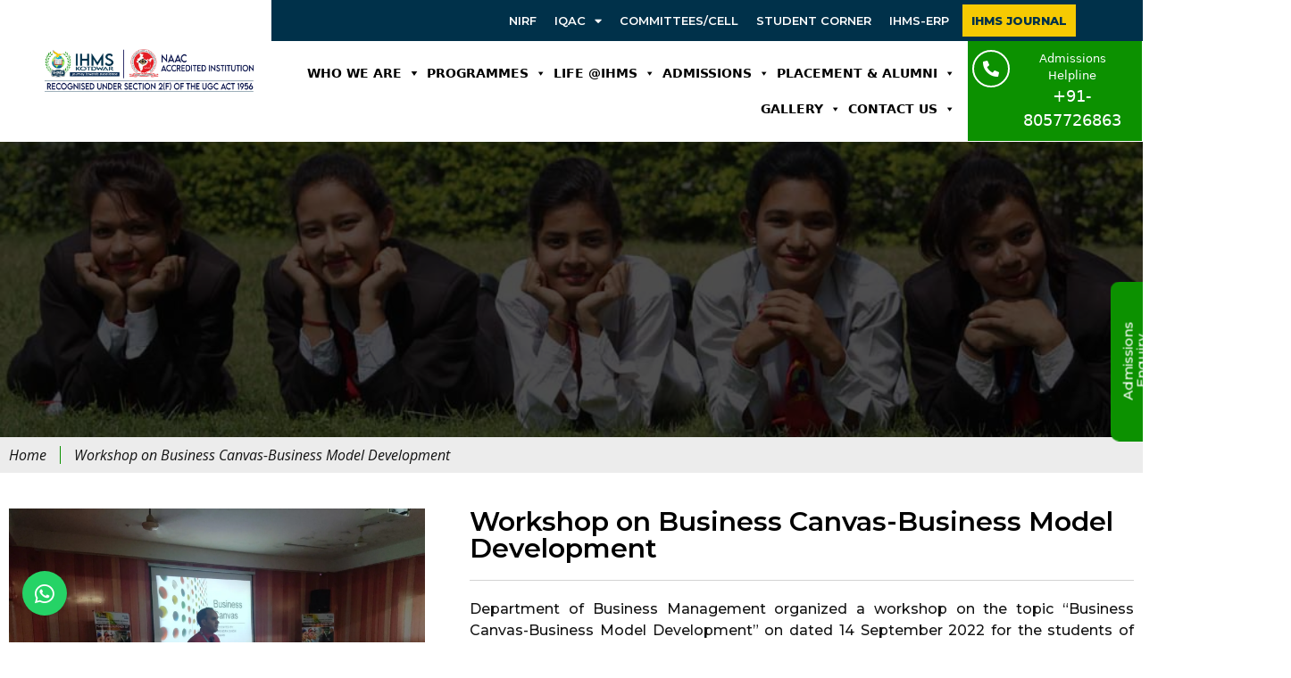

--- FILE ---
content_type: text/html; charset=UTF-8
request_url: https://www.ihms.ac.in/event/workshop-on-business-canvas-business-model-development/
body_size: 43989
content:
<!DOCTYPE html><html lang="en-US" prefix="og: https://ogp.me/ns#"><head><meta charset="UTF-8"><link rel="preconnect" href="https://fonts.gstatic.com/" crossorigin /><meta name="viewport" content="width=device-width, initial-scale=1.0, viewport-fit=cover" /><title>Workshop on Business Canvas-Business Model Development - IHMS - Kotdwar</title><meta name="description" content="Department of Business Management organized a workshop on the topic &quot;Business Canvas-Business Model Development&quot; on dated 14 September 2022 for the students"/><meta name="robots" content="index, follow, max-snippet:-1, max-video-preview:-1, max-image-preview:large"/><link rel="canonical" href="https://www.ihms.ac.in/event/workshop-on-business-canvas-business-model-development/" /><meta property="og:locale" content="en_US" /><meta property="og:type" content="article" /><meta property="og:title" content="Workshop on Business Canvas-Business Model Development - IHMS - Kotdwar" /><meta property="og:description" content="Department of Business Management organized a workshop on the topic &quot;Business Canvas-Business Model Development&quot; on dated 14 September 2022 for the students" /><meta property="og:url" content="https://www.ihms.ac.in/event/workshop-on-business-canvas-business-model-development/" /><meta property="og:site_name" content="IHMS - Kotdwar" /><meta property="og:image" content="https://www.ihms.ac.in/wp-content/uploads/2022/09/20220914_115901amByGPSMapCamera-1024x768.jpg" /><meta property="og:image:secure_url" content="https://www.ihms.ac.in/wp-content/uploads/2022/09/20220914_115901amByGPSMapCamera-1024x768.jpg" /><meta property="og:image:width" content="800" /><meta property="og:image:height" content="600" /><meta property="og:image:alt" content="Workshop on Business Canvas-Business Model Development" /><meta property="og:image:type" content="image/jpeg" /><meta name="twitter:card" content="summary_large_image" /><meta name="twitter:title" content="Workshop on Business Canvas-Business Model Development - IHMS - Kotdwar" /><meta name="twitter:description" content="Department of Business Management organized a workshop on the topic &quot;Business Canvas-Business Model Development&quot; on dated 14 September 2022 for the students" /><meta name="twitter:image" content="https://www.ihms.ac.in/wp-content/uploads/2022/09/20220914_115901amByGPSMapCamera-1024x768.jpg" /> <script type="application/ld+json" class="rank-math-schema-pro">{"@context":"https://schema.org","@graph":[{"@type":"BreadcrumbList","@id":"https://www.ihms.ac.in/event/workshop-on-business-canvas-business-model-development/#breadcrumb","itemListElement":[{"@type":"ListItem","position":"1","item":{"@id":"https://www.ihms.ac.in","name":"Home"}},{"@type":"ListItem","position":"2","item":{"@id":"https://www.ihms.ac.in/event/","name":"Latest Events"}},{"@type":"ListItem","position":"3","item":{"@id":"https://www.ihms.ac.in/event/workshop-on-business-canvas-business-model-development/","name":"Workshop on Business Canvas-Business Model Development"}}]}]}</script> <link rel="alternate" type="application/rss+xml" title="IHMS - Kotdwar &raquo; Feed" href="https://www.ihms.ac.in/feed/" /><link rel="alternate" type="application/rss+xml" title="IHMS - Kotdwar &raquo; Comments Feed" href="https://www.ihms.ac.in/comments/feed/" /><link rel="alternate" title="oEmbed (JSON)" type="application/json+oembed" href="https://www.ihms.ac.in/wp-json/oembed/1.0/embed?url=https%3A%2F%2Fwww.ihms.ac.in%2Fevent%2Fworkshop-on-business-canvas-business-model-development%2F" /><link rel="alternate" title="oEmbed (XML)" type="text/xml+oembed" href="https://www.ihms.ac.in/wp-json/oembed/1.0/embed?url=https%3A%2F%2Fwww.ihms.ac.in%2Fevent%2Fworkshop-on-business-canvas-business-model-development%2F&#038;format=xml" /><style id="litespeed-ccss">.dashicons-arrow-down:before{content:"\f140"}ul{box-sizing:border-box}:root{--wp--preset--font-size--normal:16px;--wp--preset--font-size--huge:42px}body{--wp--preset--color--black:#000;--wp--preset--color--cyan-bluish-gray:#abb8c3;--wp--preset--color--white:#fff;--wp--preset--color--pale-pink:#f78da7;--wp--preset--color--vivid-red:#cf2e2e;--wp--preset--color--luminous-vivid-orange:#ff6900;--wp--preset--color--luminous-vivid-amber:#fcb900;--wp--preset--color--light-green-cyan:#7bdcb5;--wp--preset--color--vivid-green-cyan:#00d084;--wp--preset--color--pale-cyan-blue:#8ed1fc;--wp--preset--color--vivid-cyan-blue:#0693e3;--wp--preset--color--vivid-purple:#9b51e0;--wp--preset--gradient--vivid-cyan-blue-to-vivid-purple:linear-gradient(135deg,rgba(6,147,227,1) 0%,#9b51e0 100%);--wp--preset--gradient--light-green-cyan-to-vivid-green-cyan:linear-gradient(135deg,#7adcb4 0%,#00d082 100%);--wp--preset--gradient--luminous-vivid-amber-to-luminous-vivid-orange:linear-gradient(135deg,rgba(252,185,0,1) 0%,rgba(255,105,0,1) 100%);--wp--preset--gradient--luminous-vivid-orange-to-vivid-red:linear-gradient(135deg,rgba(255,105,0,1) 0%,#cf2e2e 100%);--wp--preset--gradient--very-light-gray-to-cyan-bluish-gray:linear-gradient(135deg,#eee 0%,#a9b8c3 100%);--wp--preset--gradient--cool-to-warm-spectrum:linear-gradient(135deg,#4aeadc 0%,#9778d1 20%,#cf2aba 40%,#ee2c82 60%,#fb6962 80%,#fef84c 100%);--wp--preset--gradient--blush-light-purple:linear-gradient(135deg,#ffceec 0%,#9896f0 100%);--wp--preset--gradient--blush-bordeaux:linear-gradient(135deg,#fecda5 0%,#fe2d2d 50%,#6b003e 100%);--wp--preset--gradient--luminous-dusk:linear-gradient(135deg,#ffcb70 0%,#c751c0 50%,#4158d0 100%);--wp--preset--gradient--pale-ocean:linear-gradient(135deg,#fff5cb 0%,#b6e3d4 50%,#33a7b5 100%);--wp--preset--gradient--electric-grass:linear-gradient(135deg,#caf880 0%,#71ce7e 100%);--wp--preset--gradient--midnight:linear-gradient(135deg,#020381 0%,#2874fc 100%);--wp--preset--duotone--dark-grayscale:url('#wp-duotone-dark-grayscale');--wp--preset--duotone--grayscale:url('#wp-duotone-grayscale');--wp--preset--duotone--purple-yellow:url('#wp-duotone-purple-yellow');--wp--preset--duotone--blue-red:url('#wp-duotone-blue-red');--wp--preset--duotone--midnight:url('#wp-duotone-midnight');--wp--preset--duotone--magenta-yellow:url('#wp-duotone-magenta-yellow');--wp--preset--duotone--purple-green:url('#wp-duotone-purple-green');--wp--preset--duotone--blue-orange:url('#wp-duotone-blue-orange');--wp--preset--font-size--small:13px;--wp--preset--font-size--medium:20px;--wp--preset--font-size--large:36px;--wp--preset--font-size--x-large:42px}#mega-menu-wrap-main-menu,#mega-menu-wrap-main-menu #mega-menu-main-menu,#mega-menu-wrap-main-menu #mega-menu-main-menu ul.mega-sub-menu,#mega-menu-wrap-main-menu #mega-menu-main-menu li.mega-menu-item,#mega-menu-wrap-main-menu #mega-menu-main-menu li.mega-menu-row,#mega-menu-wrap-main-menu #mega-menu-main-menu li.mega-menu-column,#mega-menu-wrap-main-menu #mega-menu-main-menu a.mega-menu-link{border-radius:0;box-shadow:none;background:0 0;border:0;bottom:auto;box-sizing:border-box;clip:auto;color:#666;display:block;float:none;font-family:inherit;font-size:14px;height:auto;left:auto;line-height:1.7;list-style-type:none;margin:0;min-height:auto;max-height:none;min-width:auto;max-width:none;opacity:1;outline:none;overflow:visible;padding:0;position:relative;right:auto;text-align:left;text-decoration:none;text-indent:0;text-transform:none;transform:none;top:auto;vertical-align:baseline;visibility:inherit;width:auto;word-wrap:break-word;white-space:normal}#mega-menu-wrap-main-menu:before,#mega-menu-wrap-main-menu #mega-menu-main-menu:before,#mega-menu-wrap-main-menu #mega-menu-main-menu ul.mega-sub-menu:before,#mega-menu-wrap-main-menu #mega-menu-main-menu li.mega-menu-item:before,#mega-menu-wrap-main-menu #mega-menu-main-menu li.mega-menu-row:before,#mega-menu-wrap-main-menu #mega-menu-main-menu li.mega-menu-column:before,#mega-menu-wrap-main-menu #mega-menu-main-menu a.mega-menu-link:before,#mega-menu-wrap-main-menu:after,#mega-menu-wrap-main-menu #mega-menu-main-menu:after,#mega-menu-wrap-main-menu #mega-menu-main-menu ul.mega-sub-menu:after,#mega-menu-wrap-main-menu #mega-menu-main-menu li.mega-menu-item:after,#mega-menu-wrap-main-menu #mega-menu-main-menu li.mega-menu-row:after,#mega-menu-wrap-main-menu #mega-menu-main-menu li.mega-menu-column:after,#mega-menu-wrap-main-menu #mega-menu-main-menu a.mega-menu-link:after{display:none}#mega-menu-wrap-main-menu{border-radius:0}@media only screen and (min-width:769px){#mega-menu-wrap-main-menu{background:#222}}#mega-menu-wrap-main-menu #mega-menu-main-menu{visibility:visible;text-align:left;padding:0}#mega-menu-wrap-main-menu #mega-menu-main-menu a.mega-menu-link{display:inline}#mega-menu-wrap-main-menu #mega-menu-main-menu li.mega-menu-item.mega-icon-right>a.mega-menu-link:before{float:right;margin:0 0 0 6px}#mega-menu-wrap-main-menu #mega-menu-main-menu img{max-width:100%}#mega-menu-wrap-main-menu #mega-menu-main-menu li.mega-menu-item>ul.mega-sub-menu{display:block;visibility:hidden;opacity:1}@media only screen and (max-width:768px){#mega-menu-wrap-main-menu #mega-menu-main-menu li.mega-menu-item>ul.mega-sub-menu{display:none;visibility:visible;opacity:1}}@media only screen and (min-width:769px){#mega-menu-wrap-main-menu #mega-menu-main-menu[data-effect=fade_up] li.mega-menu-item.mega-menu-megamenu>ul.mega-sub-menu,#mega-menu-wrap-main-menu #mega-menu-main-menu[data-effect=fade_up] li.mega-menu-item.mega-menu-flyout ul.mega-sub-menu{opacity:0;transform:translate(0,10px)}}#mega-menu-wrap-main-menu #mega-menu-main-menu li.mega-menu-item.mega-menu-megamenu ul.mega-sub-menu ul.mega-sub-menu{visibility:inherit;opacity:1;display:block}#mega-menu-wrap-main-menu #mega-menu-main-menu li.mega-menu-item a[class^=dashicons]:before{font-family:dashicons}#mega-menu-wrap-main-menu #mega-menu-main-menu li.mega-menu-item a.mega-menu-link:before{display:inline-block;font:inherit;font-family:dashicons;position:static;margin:0 6px 0 0;vertical-align:top;-webkit-font-smoothing:antialiased;-moz-osx-font-smoothing:grayscale;color:inherit;background:0 0;height:auto;width:auto;top:auto}#mega-menu-wrap-main-menu #mega-menu-main-menu>li.mega-menu-megamenu.mega-menu-item{position:static}#mega-menu-wrap-main-menu #mega-menu-main-menu>li.mega-menu-item{margin:0;display:inline-block;height:auto;vertical-align:middle}#mega-menu-wrap-main-menu #mega-menu-main-menu>li.mega-menu-item>a.mega-menu-link{line-height:40px;height:40px;padding:0 10px;vertical-align:baseline;width:auto;display:block;color:#fff;text-transform:none;text-decoration:none;text-align:left;text-decoration:none;background:rgba(0,0,0,0);border:0;border-radius:0;font-family:inherit;font-size:14px;font-weight:400;outline:none}@media only screen and (max-width:768px){#mega-menu-wrap-main-menu #mega-menu-main-menu>li.mega-menu-item{display:list-item;margin:0;clear:both;border:0}#mega-menu-wrap-main-menu #mega-menu-main-menu>li.mega-menu-item>a.mega-menu-link{border-radius:0;border:0;margin:0;line-height:40px;height:40px;padding:0 10px;background:0 0;text-align:left;color:#fff;font-size:14px}}#mega-menu-wrap-main-menu #mega-menu-main-menu li.mega-menu-megamenu>ul.mega-sub-menu>li.mega-menu-row{width:100%;float:left}#mega-menu-wrap-main-menu #mega-menu-main-menu li.mega-menu-megamenu>ul.mega-sub-menu>li.mega-menu-row .mega-menu-column{float:left;min-height:1px}@media only screen and (min-width:769px){#mega-menu-wrap-main-menu #mega-menu-main-menu li.mega-menu-megamenu>ul.mega-sub-menu>li.mega-menu-row>ul.mega-sub-menu>li.mega-menu-columns-3-of-6{width:50%}#mega-menu-wrap-main-menu #mega-menu-main-menu li.mega-menu-megamenu>ul.mega-sub-menu>li.mega-menu-row>ul.mega-sub-menu>li.mega-menu-columns-6-of-12{width:50%}}@media only screen and (max-width:768px){#mega-menu-wrap-main-menu #mega-menu-main-menu li.mega-menu-megamenu>ul.mega-sub-menu>li.mega-menu-row>ul.mega-sub-menu>li.mega-menu-column{width:100%;clear:both}}#mega-menu-wrap-main-menu #mega-menu-main-menu li.mega-menu-megamenu>ul.mega-sub-menu>li.mega-menu-row .mega-menu-column>ul.mega-sub-menu>li.mega-menu-item{padding:15px;width:100%}#mega-menu-wrap-main-menu #mega-menu-main-menu>li.mega-menu-megamenu>ul.mega-sub-menu{z-index:999;border-radius:0;background:#f1f1f1;border:0;padding:0;position:absolute;width:100%;max-width:none;left:0}@media only screen and (max-width:768px){#mega-menu-wrap-main-menu #mega-menu-main-menu>li.mega-menu-megamenu>ul.mega-sub-menu{float:left;position:static;width:100%}}@media only screen and (min-width:769px){#mega-menu-wrap-main-menu #mega-menu-main-menu>li.mega-menu-megamenu>ul.mega-sub-menu li.mega-menu-columns-3-of-6{width:50%}#mega-menu-wrap-main-menu #mega-menu-main-menu>li.mega-menu-megamenu>ul.mega-sub-menu li.mega-menu-columns-6-of-12{width:50%}}#mega-menu-wrap-main-menu #mega-menu-main-menu>li.mega-menu-megamenu>ul.mega-sub-menu li.mega-menu-column>ul.mega-sub-menu>li.mega-menu-item{color:#666;font-family:inherit;font-size:14px;display:block;float:left;clear:none;padding:15px;vertical-align:top}#mega-menu-wrap-main-menu #mega-menu-main-menu>li.mega-menu-megamenu>ul.mega-sub-menu li.mega-menu-column>ul.mega-sub-menu>li.mega-menu-item>a.mega-menu-link{color:#555;font-family:inherit;font-size:16px;text-transform:uppercase;text-decoration:none;font-weight:700;text-align:left;margin:0;padding:0;vertical-align:top;display:block;border:0}#mega-menu-wrap-main-menu #mega-menu-main-menu>li.mega-menu-megamenu>ul.mega-sub-menu li.mega-menu-column>ul.mega-sub-menu>li.mega-menu-item li.mega-menu-item>a.mega-menu-link{color:#666;font-family:inherit;font-size:14px;text-transform:none;text-decoration:none;font-weight:400;text-align:left;margin:0;padding:0;vertical-align:top;display:block;border:0}@media only screen and (max-width:768px){#mega-menu-wrap-main-menu #mega-menu-main-menu>li.mega-menu-megamenu>ul.mega-sub-menu{border:0;padding:10px;border-radius:0}}#mega-menu-wrap-main-menu #mega-menu-main-menu>li.mega-menu-flyout ul.mega-sub-menu{z-index:999;position:absolute;width:250px;max-width:none;padding:0;border:0;background:#f1f1f1;border-radius:0}@media only screen and (max-width:768px){#mega-menu-wrap-main-menu #mega-menu-main-menu>li.mega-menu-flyout ul.mega-sub-menu{float:left;position:static;width:100%;padding:0;border:0;border-radius:0}}@media only screen and (max-width:768px){#mega-menu-wrap-main-menu #mega-menu-main-menu>li.mega-menu-flyout ul.mega-sub-menu li.mega-menu-item{clear:both}}#mega-menu-wrap-main-menu #mega-menu-main-menu>li.mega-menu-flyout ul.mega-sub-menu li.mega-menu-item a.mega-menu-link{display:block;background:#f1f1f1;color:#666;font-family:inherit;font-size:14px;font-weight:400;padding:0 10px;line-height:35px;text-decoration:none;text-transform:none;vertical-align:baseline}#mega-menu-wrap-main-menu #mega-menu-main-menu>li.mega-menu-flyout ul.mega-sub-menu li.mega-menu-item:first-child>a.mega-menu-link{border-top-left-radius:0;border-top-right-radius:0}@media only screen and (max-width:768px){#mega-menu-wrap-main-menu #mega-menu-main-menu>li.mega-menu-flyout ul.mega-sub-menu li.mega-menu-item:first-child>a.mega-menu-link{border-top-left-radius:0;border-top-right-radius:0}}#mega-menu-wrap-main-menu #mega-menu-main-menu>li.mega-menu-flyout ul.mega-sub-menu li.mega-menu-item:last-child>a.mega-menu-link{border-bottom-right-radius:0;border-bottom-left-radius:0}@media only screen and (max-width:768px){#mega-menu-wrap-main-menu #mega-menu-main-menu>li.mega-menu-flyout ul.mega-sub-menu li.mega-menu-item:last-child>a.mega-menu-link{border-bottom-right-radius:0;border-bottom-left-radius:0}}#mega-menu-wrap-main-menu #mega-menu-main-menu li.mega-menu-item-has-children>a.mega-menu-link>span.mega-indicator:after{content:'\f140';font-family:dashicons;font-weight:400;display:inline-block;margin:0 0 0 6px;vertical-align:top;-webkit-font-smoothing:antialiased;-moz-osx-font-smoothing:grayscale;transform:rotate(0);color:inherit;position:relative;background:0 0;height:auto;width:auto;right:auto;line-height:inherit}#mega-menu-wrap-main-menu #mega-menu-main-menu li.mega-menu-item-has-children>a.mega-menu-link>span.mega-indicator{display:inline;height:auto;width:auto;background:0 0;position:relative;left:auto;min-width:auto;line-height:inherit;color:inherit;font-size:inherit;padding:0}#mega-menu-wrap-main-menu #mega-menu-main-menu li.mega-menu-item-has-children li.mega-menu-item-has-children>a.mega-menu-link>span.mega-indicator{float:right}@media only screen and (max-width:768px){#mega-menu-wrap-main-menu #mega-menu-main-menu li.mega-menu-item-has-children>a.mega-menu-link>span.mega-indicator{float:right}}#mega-menu-wrap-main-menu #mega-menu-main-menu li.mega-menu-megamenu:not(.mega-menu-tabbed) li.mega-menu-item-has-children:not(.mega-collapse-children)>a.mega-menu-link>span.mega-indicator,#mega-menu-wrap-main-menu #mega-menu-main-menu li.mega-menu-item-has-children.mega-hide-arrow>a.mega-menu-link>span.mega-indicator{display:none}@media only screen and (max-width:768px){#mega-menu-wrap-main-menu #mega-menu-main-menu li.mega-hide-on-mobile{display:none}}@media only screen and (max-width:768px){#mega-menu-wrap-main-menu:after{content:"";display:table;clear:both}}#mega-menu-wrap-main-menu .mega-menu-toggle{display:none;z-index:1;background:#fff;background:linear-gradient(to bottom,rgba(255,255,255,0),#fff);filter:progid:DXImageTransform.Microsoft.gradient(startColorstr='#00FFFFFF',endColorstr='#FFFFFFFF');border-radius:2px;line-height:40px;height:40px;text-align:left;outline:none;white-space:nowrap}@media only screen and (max-width:768px){#mega-menu-wrap-main-menu .mega-menu-toggle{display:-webkit-box;display:-ms-flexbox;display:-webkit-flex;display:flex}}#mega-menu-wrap-main-menu .mega-menu-toggle .mega-toggle-blocks-left,#mega-menu-wrap-main-menu .mega-menu-toggle .mega-toggle-blocks-center,#mega-menu-wrap-main-menu .mega-menu-toggle .mega-toggle-blocks-right{display:-webkit-box;display:-ms-flexbox;display:-webkit-flex;display:flex;-ms-flex-preferred-size:33.33%;-webkit-flex-basis:33.33%;flex-basis:33.33%}#mega-menu-wrap-main-menu .mega-menu-toggle .mega-toggle-blocks-left{-webkit-box-flex:1;-ms-flex:1;-webkit-flex:1;flex:1;-webkit-box-pack:start;-ms-flex-pack:start;-webkit-justify-content:flex-start;justify-content:flex-start}#mega-menu-wrap-main-menu .mega-menu-toggle .mega-toggle-blocks-center{-webkit-box-pack:center;-ms-flex-pack:center;-webkit-justify-content:center;justify-content:center}#mega-menu-wrap-main-menu .mega-menu-toggle .mega-toggle-blocks-right{-webkit-box-flex:1;-ms-flex:1;-webkit-flex:1;flex:1;-webkit-box-pack:end;-ms-flex-pack:end;-webkit-justify-content:flex-end;justify-content:flex-end}#mega-menu-wrap-main-menu .mega-menu-toggle .mega-toggle-blocks-right .mega-toggle-block{margin-right:6px}#mega-menu-wrap-main-menu .mega-menu-toggle .mega-toggle-blocks-right .mega-toggle-block:only-child{margin-left:6px}#mega-menu-wrap-main-menu .mega-menu-toggle .mega-toggle-block{display:-webkit-box;display:-ms-flexbox;display:-webkit-flex;display:flex;height:100%;outline:0;-webkit-align-self:center;-ms-flex-item-align:center;align-self:center;-ms-flex-negative:0;-webkit-flex-shrink:0;flex-shrink:0}@media only screen and (max-width:768px){#mega-menu-wrap-main-menu .mega-menu-toggle+#mega-menu-main-menu{background:#0c9100;padding:0;display:none;position:absolute;width:100%;z-index:9999999}#mega-menu-wrap-main-menu .mega-menu-toggle+#mega-menu-main-menu{position:fixed;display:block;width:300px;max-width:90%;height:100vh;max-height:100vh;top:0;box-sizing:border-box;overflow:auto;z-index:9999999999;overscroll-behavior:contain}#mega-menu-wrap-main-menu .mega-menu-toggle+#mega-menu-main-menu{right:-300px}}#mega-menu-wrap-main-menu .mega-menu-toggle .mega-toggle-block-0 .mega-toggle-animated{padding:0;display:-webkit-box;display:-ms-flexbox;display:-webkit-flex;display:flex;font:inherit;color:inherit;text-transform:none;background-color:transparent;border:0;margin:0;overflow:visible;transform:scale(.8);align-self:center;outline:0;background:0 0}#mega-menu-wrap-main-menu .mega-menu-toggle .mega-toggle-block-0 .mega-toggle-animated-box{width:40px;height:24px;display:inline-block;position:relative;outline:0}#mega-menu-wrap-main-menu .mega-menu-toggle .mega-toggle-block-0 .mega-toggle-animated-inner{display:block;top:50%;margin-top:-2px}#mega-menu-wrap-main-menu .mega-menu-toggle .mega-toggle-block-0 .mega-toggle-animated-inner,#mega-menu-wrap-main-menu .mega-menu-toggle .mega-toggle-block-0 .mega-toggle-animated-inner:before,#mega-menu-wrap-main-menu .mega-menu-toggle .mega-toggle-block-0 .mega-toggle-animated-inner:after{width:40px;height:4px;background-color:#ddd;border-radius:4px;position:absolute}#mega-menu-wrap-main-menu .mega-menu-toggle .mega-toggle-block-0 .mega-toggle-animated-inner:before,#mega-menu-wrap-main-menu .mega-menu-toggle .mega-toggle-block-0 .mega-toggle-animated-inner:after{content:"";display:block}#mega-menu-wrap-main-menu .mega-menu-toggle .mega-toggle-block-0 .mega-toggle-animated-inner:before{top:-10px}#mega-menu-wrap-main-menu .mega-menu-toggle .mega-toggle-block-0 .mega-toggle-animated-inner:after{bottom:-10px}#mega-menu-wrap-main-menu .mega-menu-toggle .mega-toggle-block-0 .mega-toggle-animated-slider .mega-toggle-animated-inner{top:2px}#mega-menu-wrap-main-menu .mega-menu-toggle .mega-toggle-block-0 .mega-toggle-animated-slider .mega-toggle-animated-inner:before{top:10px}#mega-menu-wrap-main-menu .mega-menu-toggle .mega-toggle-block-0 .mega-toggle-animated-slider .mega-toggle-animated-inner:after{top:20px}#mega-menu-wrap-main-menu{clear:both}.headerPhone .elementor-icon{color:#fff;font-size:18px;border:2px solid #fff;padding:10px;border-radius:50%}.headerPhone .col-md-10{margin-left:10px;width:73%;color:#fff;font-size:13px;text-align:center}.headerPhone .elementor-icon-box-description{font-size:18px;margin-bottom:0}.headerPhone a{color:#fff}@media only screen and (max-width:700px){p{font-size:14px}}:root{--bs-blue:#0d6efd;--bs-indigo:#6610f2;--bs-purple:#6f42c1;--bs-pink:#d63384;--bs-red:#dc3545;--bs-orange:#fd7e14;--bs-yellow:#ffc107;--bs-green:#198754;--bs-teal:#20c997;--bs-cyan:#0dcaf0;--bs-white:#fff;--bs-gray:#6c757d;--bs-gray-dark:#343a40;--bs-gray-100:#f8f9fa;--bs-gray-200:#e9ecef;--bs-gray-300:#dee2e6;--bs-gray-400:#ced4da;--bs-gray-500:#adb5bd;--bs-gray-600:#6c757d;--bs-gray-700:#495057;--bs-gray-800:#343a40;--bs-gray-900:#212529;--bs-primary:#0d6efd;--bs-secondary:#6c757d;--bs-success:#198754;--bs-info:#0dcaf0;--bs-warning:#ffc107;--bs-danger:#dc3545;--bs-light:#f8f9fa;--bs-dark:#212529;--bs-primary-rgb:13,110,253;--bs-secondary-rgb:108,117,125;--bs-success-rgb:25,135,84;--bs-info-rgb:13,202,240;--bs-warning-rgb:255,193,7;--bs-danger-rgb:220,53,69;--bs-light-rgb:248,249,250;--bs-dark-rgb:33,37,41;--bs-white-rgb:255,255,255;--bs-black-rgb:0,0,0;--bs-body-color-rgb:33,37,41;--bs-body-bg-rgb:255,255,255;--bs-font-sans-serif:system-ui,-apple-system,"Segoe UI",Roboto,"Helvetica Neue",Arial,"Noto Sans","Liberation Sans",sans-serif;--bs-font-monospace:SFMono-Regular,Menlo,Monaco,Consolas,"Liberation Mono","Courier New",monospace;--bs-gradient:linear-gradient(180deg,hsla(0,0%,100%,.15),hsla(0,0%,100%,0));--bs-body-font-family:system-ui,-apple-system,Segoe UI,Roboto,Helvetica Neue,Arial,Noto Sans,Liberation Sans,sans-serif;--bs-body-font-size:1rem;--bs-body-font-weight:400;--bs-body-line-height:1.5;--bs-body-color:#212529;--bs-body-bg:#fff}*,:after,:before{-webkit-box-sizing:border-box;box-sizing:border-box}@media (prefers-reduced-motion:no-preference){:root{scroll-behavior:smooth}}body{-webkit-text-size-adjust:100%;background-color:var(--bs-body-bg);color:var(--bs-body-color);font-family:var(--bs-body-font-family);font-size:var(--bs-body-font-size);font-weight:var(--bs-body-font-weight);line-height:var(--bs-body-line-height);margin:0;text-align:var(--bs-body-text-align)}h2{font-weight:500;line-height:1.2;margin-bottom:.5rem;margin-top:0}h2{font-size:calc(1.325rem + .9vw)}@media (min-width:1200px){h2{font-size:2rem}}p{margin-bottom:1rem;margin-top:0}ul{padding-left:2rem}ul{margin-bottom:1rem;margin-top:0}ul ul{margin-bottom:0}a{color:#0d6efd;text-decoration:none}img,svg{vertical-align:middle}label{display:inline-block}button{border-radius:0}button,input,select{font-family:inherit;font-size:inherit;line-height:inherit;margin:0}button,select{text-transform:none}select{word-wrap:normal}[type=button],[type=submit],button{-webkit-appearance:button}::-moz-focus-inner{border-style:none;padding:0}::-webkit-datetime-edit-day-field,::-webkit-datetime-edit-fields-wrapper,::-webkit-datetime-edit-hour-field,::-webkit-datetime-edit-minute,::-webkit-datetime-edit-month-field,::-webkit-datetime-edit-text,::-webkit-datetime-edit-year-field{padding:0}::-webkit-inner-spin-button{height:auto}::-webkit-search-decoration{-webkit-appearance:none}::-webkit-color-swatch-wrapper{padding:0}::file-selector-button{font:inherit}::-webkit-file-upload-button{-webkit-appearance:button;font:inherit}.row{--bs-gutter-x:1.5rem;--bs-gutter-y:0;display:-webkit-box;display:-ms-flexbox;display:flex;-ms-flex-wrap:wrap;flex-wrap:wrap;margin-left:calc(var(--bs-gutter-x)*-.5);margin-right:calc(var(--bs-gutter-x)*-.5);margin-top:calc(var(--bs-gutter-y)*-1)}.row>*{-ms-flex-negative:0;flex-shrink:0;margin-top:var(--bs-gutter-y);max-width:100%;padding-left:calc(var(--bs-gutter-x)*.5);padding-right:calc(var(--bs-gutter-x)*.5);width:100%}@media (min-width:768px){.col-md-2{-webkit-box-flex:0;-ms-flex:0 0 auto;flex:0 0 auto}.col-md-2{width:16.66666667%}.col-md-10{-webkit-box-flex:0;-ms-flex:0 0 auto;flex:0 0 auto}.col-md-10{width:83.33333333%}}img{vertical-align:middle}[class*=" eicon-"]{display:inline-block;font-family:eicons;font-size:inherit;font-weight:400;font-style:normal;font-variant:normal;line-height:1;text-rendering:auto;-webkit-font-smoothing:antialiased;-moz-osx-font-smoothing:grayscale}.eicon-menu-bar:before{content:'\e816'}.eicon-close:before{content:'\e87f'}.elementor-screen-only{position:absolute;top:-10000em;width:1px;height:1px;margin:-1px;padding:0;overflow:hidden;clip:rect(0,0,0,0);border:0}.elementor{-webkit-hyphens:manual;-ms-hyphens:manual;hyphens:manual}.elementor *,.elementor :after,.elementor :before{-webkit-box-sizing:border-box;box-sizing:border-box}.elementor a{-webkit-box-shadow:none;box-shadow:none;text-decoration:none}.elementor img{height:auto;max-width:100%;border:none;-webkit-border-radius:0;border-radius:0;-webkit-box-shadow:none;box-shadow:none}.elementor .elementor-background-overlay{height:100%;width:100%;top:0;left:0;position:absolute}.elementor-widget-wrap>.elementor-element.elementor-fixed{position:fixed}.elementor-widget-wrap .elementor-element.elementor-widget__width-auto{max-width:100%}.elementor-element.elementor-fixed{z-index:1}:root{--page-title-display:block}.elementor-page-title{display:var(--page-title-display)}.elementor-section{position:relative}.elementor-section .elementor-container{display:-webkit-box;display:-ms-flexbox;display:flex;margin-right:auto;margin-left:auto;position:relative}@media (max-width:1024px){.elementor-section .elementor-container{-ms-flex-wrap:wrap;flex-wrap:wrap}}.elementor-section.elementor-section-boxed>.elementor-container{max-width:1140px}.elementor-widget-wrap{position:relative;width:100%;-ms-flex-wrap:wrap;flex-wrap:wrap;-ms-flex-line-pack:start;align-content:flex-start}.elementor:not(.elementor-bc-flex-widget) .elementor-widget-wrap{display:-webkit-box;display:-ms-flexbox;display:flex}.elementor-widget-wrap>.elementor-element{width:100%}.elementor-widget{position:relative}.elementor-widget:not(:last-child){margin-bottom:20px}.elementor-widget:not(:last-child).elementor-widget__width-auto{margin-bottom:0}.elementor-column{min-height:1px}.elementor-column{position:relative;display:-webkit-box;display:-ms-flexbox;display:flex}.elementor-column-gap-default>.elementor-column>.elementor-element-populated{padding:10px}@media (min-width:768px){.elementor-column.elementor-col-50{width:50%}.elementor-column.elementor-col-100{width:100%}}@media (max-width:767px){.elementor-column{width:100%}}ul.elementor-icon-list-items.elementor-inline-items{display:-webkit-box;display:-ms-flexbox;display:flex;-ms-flex-wrap:wrap;flex-wrap:wrap}ul.elementor-icon-list-items.elementor-inline-items .elementor-inline-item{word-break:break-word}.elementor-grid{display:grid;grid-column-gap:var(--grid-column-gap);grid-row-gap:var(--grid-row-gap)}.elementor-grid .elementor-grid-item{min-width:0}.elementor-grid-0 .elementor-grid{display:inline-block;width:100%;word-spacing:var(--grid-column-gap);margin-bottom:calc(-1*var(--grid-row-gap))}.elementor-grid-0 .elementor-grid .elementor-grid-item{display:inline-block;margin-bottom:var(--grid-row-gap);word-break:break-word}.elementor-form-fields-wrapper{display:-webkit-box;display:-ms-flexbox;display:flex;-ms-flex-wrap:wrap;flex-wrap:wrap}.elementor-field-group{-ms-flex-wrap:wrap;flex-wrap:wrap;-webkit-box-align:center;-ms-flex-align:center;align-items:center}.elementor-field-group.elementor-field-type-submit{-webkit-box-align:end;-ms-flex-align:end;align-items:flex-end}.elementor-field-group .elementor-field-textual{width:100%;max-width:100%;border:1px solid #818a91;background-color:transparent;color:#373a3c;vertical-align:middle;-webkit-box-flex:1;-ms-flex-positive:1;flex-grow:1}.elementor-field-group .elementor-field-textual::-webkit-input-placeholder{color:inherit;font-family:inherit;opacity:.6}.elementor-field-group .elementor-field-textual:-ms-input-placeholder{color:inherit;font-family:inherit;opacity:.6}.elementor-field-group .elementor-field-textual:-moz-placeholder,.elementor-field-group .elementor-field-textual::-moz-placeholder{color:inherit;font-family:inherit;opacity:.6}.elementor-field-group .elementor-field-textual::-ms-input-placeholder{color:inherit;font-family:inherit;opacity:.6}.elementor-field-group .elementor-select-wrapper{display:-webkit-box;display:-ms-flexbox;display:flex;position:relative;width:100%}.elementor-field-group .elementor-select-wrapper select{appearance:none;-webkit-appearance:none;-moz-appearance:none;color:inherit;font-size:inherit;font-family:inherit;font-weight:inherit;font-style:inherit;text-transform:inherit;letter-spacing:inherit;line-height:inherit;-ms-flex-preferred-size:100%;flex-basis:100%;padding-right:20px}.elementor-field-group .elementor-select-wrapper:before{content:"\e92a";font-family:eicons;font-size:15px;position:absolute;top:50%;-webkit-transform:translateY(-50%);-ms-transform:translateY(-50%);transform:translateY(-50%);right:10px;text-shadow:0 0 3px rgba(0,0,0,.3)}.elementor-field-textual{line-height:1.4;font-size:15px;min-height:40px;padding:5px 14px;-webkit-border-radius:3px;border-radius:3px}.elementor-field-textual.elementor-size-md{font-size:16px;min-height:47px;padding:6px 16px;-webkit-border-radius:4px;border-radius:4px}.elementor-button-align-stretch .elementor-field-type-submit:not(.e-form__buttons__wrapper) .elementor-button{-ms-flex-preferred-size:100%;flex-basis:100%}.elementor-form .elementor-button{padding-top:0;padding-bottom:0;border:none}.elementor-form .elementor-button>span{display:-webkit-box;display:-ms-flexbox;display:flex;-webkit-box-pack:center;-ms-flex-pack:center;justify-content:center}.elementor-form .elementor-button.elementor-size-md{min-height:47px}.elementor-button{display:inline-block;line-height:1;background-color:#818a91;font-size:15px;padding:12px 24px;-webkit-border-radius:3px;border-radius:3px;color:#fff;fill:#fff;text-align:center}.elementor-button:visited{color:#fff}.elementor-button-content-wrapper{display:-webkit-box;display:-ms-flexbox;display:flex;-webkit-box-pack:center;-ms-flex-pack:center;justify-content:center}.elementor-button-icon{-webkit-box-flex:0;-ms-flex-positive:0;flex-grow:0;-webkit-box-ordinal-group:6;-ms-flex-order:5;order:5}.elementor-button-text{-webkit-box-flex:1;-ms-flex-positive:1;flex-grow:1;-webkit-box-ordinal-group:11;-ms-flex-order:10;order:10;display:inline-block}.elementor-button.elementor-size-md{font-size:16px;padding:15px 30px;-webkit-border-radius:4px;border-radius:4px}.elementor-button span{text-decoration:inherit}.elementor-view-stacked .elementor-icon{padding:.5em;background-color:#818a91;color:#fff;fill:#fff}.elementor-icon{display:inline-block;line-height:1;color:#818a91;font-size:50px;text-align:center}.elementor-icon i{width:1em;height:1em;position:relative;display:block}.elementor-icon i:before{position:absolute;left:50%;-webkit-transform:translateX(-50%);-ms-transform:translateX(-50%);transform:translateX(-50%)}.elementor-shape-circle .elementor-icon{-webkit-border-radius:50%;border-radius:50%}.elementor-shape{overflow:hidden;position:absolute;left:0;width:100%;line-height:0;direction:ltr}.elementor-shape-top{top:-1px}.elementor-shape svg{display:block;width:calc(100% + 1.3px);position:relative;left:50%;-webkit-transform:translateX(-50%);-ms-transform:translateX(-50%);transform:translateX(-50%)}.elementor-shape .elementor-shape-fill{fill:#fff;-webkit-transform-origin:center;-ms-transform-origin:center;transform-origin:center;-webkit-transform:rotateY(0deg);transform:rotateY(0deg)}.elementor .elementor-element ul.elementor-icon-list-items{padding:0}@media (max-width:767px){.elementor .elementor-hidden-mobile{display:none}}@media (min-width:768px) and (max-width:1024px){.elementor .elementor-hidden-tablet{display:none}}@media (min-width:1025px) and (max-width:99999px){.elementor .elementor-hidden-desktop{display:none}}.elementor-kit-5{--e-global-color-primary:#0c9100;--e-global-color-secondary:#131313;--e-global-color-text:#131313;--e-global-color-accent:#00314a;--e-global-typography-primary-font-family:"Montserrat";--e-global-typography-primary-font-weight:600;--e-global-typography-secondary-font-family:"Montserrat";--e-global-typography-secondary-font-weight:400;--e-global-typography-text-font-family:"Montserrat";--e-global-typography-text-font-weight:400;--e-global-typography-accent-font-family:"Montserrat";--e-global-typography-accent-font-weight:500;font-size:16px}.elementor-kit-5 h2{font-size:30px;font-weight:600}.elementor-kit-5 button,.elementor-kit-5 .elementor-button{font-size:16px;color:#fff;background-color:var(--e-global-color-accent);border-radius:10px}.elementor-section.elementor-section-boxed>.elementor-container{max-width:1300px}.elementor-widget:not(:last-child){margin-bottom:20px}@media (max-width:1024px){.elementor-section.elementor-section-boxed>.elementor-container{max-width:1024px}}@media (max-width:767px){.elementor-section.elementor-section-boxed>.elementor-container{max-width:767px}}.elementor-location-header:before{content:"";display:table;clear:both}[data-elementor-type=popup]:not(.elementor-edit-area){display:none}.elementor-widget-heading .elementor-heading-title{color:var(--e-global-color-primary);font-family:var(--e-global-typography-primary-font-family),Sans-serif;font-weight:var(--e-global-typography-primary-font-weight)}.elementor-widget-text-editor{color:var(--e-global-color-text);font-family:var(--e-global-typography-text-font-family),Sans-serif;font-weight:var(--e-global-typography-text-font-weight)}.elementor-widget-button .elementor-button{font-family:var(--e-global-typography-accent-font-family),Sans-serif;font-weight:var(--e-global-typography-accent-font-weight);background-color:var(--e-global-color-accent)}.elementor-widget-divider{--divider-color:var(--e-global-color-secondary)}.elementor-widget-icon.elementor-view-stacked .elementor-icon{background-color:var(--e-global-color-primary)}.elementor-widget-icon-list .elementor-icon-list-item:not(:last-child):after{border-color:var(--e-global-color-text)}.elementor-widget-icon-list .elementor-icon-list-text{color:var(--e-global-color-secondary)}.elementor-widget-icon-list .elementor-icon-list-item>a{font-family:var(--e-global-typography-text-font-family),Sans-serif;font-weight:var(--e-global-typography-text-font-weight)}.elementor-widget-theme-post-title .elementor-heading-title{color:var(--e-global-color-primary);font-family:var(--e-global-typography-primary-font-family),Sans-serif;font-weight:var(--e-global-typography-primary-font-weight)}.elementor-widget-theme-post-content{color:var(--e-global-color-text);font-family:var(--e-global-typography-text-font-family),Sans-serif;font-weight:var(--e-global-typography-text-font-weight)}.elementor-widget-form .elementor-field-group>label{color:var(--e-global-color-text)}.elementor-widget-form .elementor-field-group>label{font-family:var(--e-global-typography-text-font-family),Sans-serif;font-weight:var(--e-global-typography-text-font-weight)}.elementor-widget-form .elementor-field-group .elementor-field{color:var(--e-global-color-text)}.elementor-widget-form .elementor-field-group .elementor-field{font-family:var(--e-global-typography-text-font-family),Sans-serif;font-weight:var(--e-global-typography-text-font-weight)}.elementor-widget-form .elementor-button{font-family:var(--e-global-typography-accent-font-family),Sans-serif;font-weight:var(--e-global-typography-accent-font-weight)}.elementor-widget-form .elementor-button[type=submit]{background-color:var(--e-global-color-accent)}.elementor-widget-form{--e-form-steps-indicator-inactive-primary-color:var(--e-global-color-text);--e-form-steps-indicator-active-primary-color:var(--e-global-color-accent);--e-form-steps-indicator-completed-primary-color:var(--e-global-color-accent);--e-form-steps-indicator-progress-color:var(--e-global-color-accent);--e-form-steps-indicator-progress-background-color:var(--e-global-color-text);--e-form-steps-indicator-progress-meter-color:var(--e-global-color-text)}.elementor-widget-nav-menu .elementor-nav-menu .elementor-item{font-family:var(--e-global-typography-primary-font-family),Sans-serif;font-weight:var(--e-global-typography-primary-font-weight)}.elementor-widget-nav-menu .elementor-nav-menu--main .elementor-item{color:var(--e-global-color-text);fill:var(--e-global-color-text)}.elementor-widget-nav-menu .elementor-nav-menu--main:not(.e--pointer-framed) .elementor-item:before,.elementor-widget-nav-menu .elementor-nav-menu--main:not(.e--pointer-framed) .elementor-item:after{background-color:var(--e-global-color-accent)}.elementor-widget-nav-menu{--e-nav-menu-divider-color:var(--e-global-color-text)}.elementor-widget-nav-menu .elementor-nav-menu--dropdown .elementor-item{font-family:var(--e-global-typography-accent-font-family),Sans-serif;font-weight:var(--e-global-typography-accent-font-weight)}.elementor-2852 .elementor-element.elementor-element-64f5abf:not(.elementor-motion-effects-element-type-background){background-color:var(--e-global-color-accent)}.elementor-2852 .elementor-element.elementor-element-64f5abf{padding:25px}.elementor-2852 .elementor-element.elementor-element-790a969 .elementor-icon-wrapper{text-align:center}.elementor-2852 .elementor-element.elementor-element-790a969 .elementor-icon{font-size:27px}.elementor-2852 .elementor-element.elementor-element-790a969 .elementor-icon i{transform:rotate(0deg)}.elementor-2852 .elementor-element.elementor-element-dda5127{text-align:center}.elementor-2852 .elementor-element.elementor-element-dda5127 .elementor-heading-title{color:#fff}.elementor-8 .elementor-element.elementor-element-b121cc3:not(.elementor-motion-effects-element-type-background){background-color:#FFFFFF8C}.elementor-8 .elementor-element.elementor-element-b121cc3{padding:0 0 0 40px;z-index:99}.elementor-8 .elementor-element.elementor-element-a5d86b4.elementor-column.elementor-element[data-element_type="column"]>.elementor-widget-wrap.elementor-element-populated{align-content:center;align-items:center}.elementor-8 .elementor-element.elementor-element-5d05c29>.elementor-element-populated{margin:0 0 0 10px;--e-column-margin-right:0px;--e-column-margin-left:10px;padding:0}.elementor-8 .elementor-element.elementor-element-a59f6f5:not(.elementor-motion-effects-element-type-background){background-color:var(--e-global-color-accent)}.elementor-8 .elementor-element.elementor-element-d596768.elementor-column.elementor-element[data-element_type="column"]>.elementor-widget-wrap.elementor-element-populated{align-content:center;align-items:center}.elementor-8 .elementor-element.elementor-element-d596768.elementor-column>.elementor-widget-wrap{justify-content:flex-end}.elementor-8 .elementor-element.elementor-element-d596768>.elementor-element-populated{padding:0 70px 0 0}.elementor-8 .elementor-element.elementor-element-d56e511 .elementor-menu-toggle{margin:0 auto}.elementor-8 .elementor-element.elementor-element-d56e511 .elementor-nav-menu .elementor-item{font-family:"Montserrat",Sans-serif;font-size:13px;font-weight:600;text-transform:uppercase}.elementor-8 .elementor-element.elementor-element-d56e511 .elementor-nav-menu--main .elementor-item{color:#fff;fill:#fff;padding-left:10px;padding-right:10px;padding-top:8px;padding-bottom:8px}.elementor-8 .elementor-element.elementor-element-d56e511{width:auto;max-width:auto}.elementor-8 .elementor-element.elementor-element-fc69397 .elementor-button{font-family:"Montserrat",Sans-serif;font-size:13px;font-weight:600;fill:#000;color:#000;background-color:#fff;border-radius:0;padding:8px 15px}.elementor-8 .elementor-element.elementor-element-fc69397>.elementor-widget-container{margin:0 0 0 20px}.elementor-8 .elementor-element.elementor-element-fc69397{width:auto;max-width:auto}.elementor-8 .elementor-element.elementor-element-cdc4b7e{margin-top:0;margin-bottom:0;padding:0}.elementor-8 .elementor-element.elementor-element-c66b9b1.elementor-column.elementor-element[data-element_type="column"]>.elementor-widget-wrap.elementor-element-populated{align-content:center;align-items:center}.elementor-8 .elementor-element.elementor-element-c66b9b1.elementor-column>.elementor-widget-wrap{justify-content:flex-end}.elementor-8 .elementor-element.elementor-element-c66b9b1>.elementor-element-populated{padding:0 10px 0 0}.elementor-8 .elementor-element.elementor-element-aa18360:not(.elementor-motion-effects-element-type-background)>.elementor-widget-wrap{background-color:var(--e-global-color-primary)}.elementor-8 .elementor-element.elementor-element-aa18360>.elementor-element-populated{padding:10px 0 10px 5px}.elementor-8 .elementor-element.elementor-element-f1f9e9e:not(.elementor-motion-effects-element-type-background){background-color:var(--e-global-color-accent)}.elementor-8 .elementor-element.elementor-element-01251a9 .elementor-nav-menu .elementor-item{font-family:"Montserrat",Sans-serif;font-size:13px;font-weight:600;text-transform:uppercase}.elementor-8 .elementor-element.elementor-element-01251a9 .elementor-nav-menu--main .elementor-item{color:#fff;fill:#fff}.elementor-8 .elementor-element.elementor-element-7d90030:not(.elementor-motion-effects-element-type-background){background-color:#fff}@media (max-width:767px){.elementor-8 .elementor-element.elementor-element-d161de6{z-index:99}.elementor-8 .elementor-element.elementor-element-2b40847>.elementor-element-populated{padding:0}.elementor-8 .elementor-element.elementor-element-f1f9e9e{padding:5px}.elementor-8 .elementor-element.elementor-element-f0c2fed>.elementor-element-populated{padding:0}.elementor-8 .elementor-element.elementor-element-01251a9 .elementor-nav-menu .elementor-item{font-size:10px;line-height:6px}.elementor-8 .elementor-element.elementor-element-01251a9 .elementor-nav-menu--main .elementor-item{padding-left:6px;padding-right:6px}.elementor-8 .elementor-element.elementor-element-7d90030{padding:15px 10px}.elementor-8 .elementor-element.elementor-element-cf04c1d{width:65%}.elementor-8 .elementor-element.elementor-element-cf04c1d>.elementor-element-populated{padding:0}.elementor-8 .elementor-element.elementor-element-a9e2d5e{width:35%}}@media (min-width:768px){.elementor-8 .elementor-element.elementor-element-a5d86b4{width:18%}.elementor-8 .elementor-element.elementor-element-5d05c29{width:82%}.elementor-8 .elementor-element.elementor-element-c66b9b1{width:80%}.elementor-8 .elementor-element.elementor-element-aa18360{width:19.895%}}.elementor-113 .elementor-element.elementor-element-090b2b3{--grid-template-columns:repeat(0,auto);--grid-column-gap:5px;--grid-row-gap:0px;z-index:99;width:auto;max-width:auto;bottom:30px}.elementor-113 .elementor-element.elementor-element-090b2b3 .elementor-widget-container{text-align:left}body:not(.rtl) .elementor-113 .elementor-element.elementor-element-090b2b3{left:25px}.elementor-113 .elementor-element.elementor-element-af91832 .elementor-button{font-family:"Montserrat",Sans-serif;font-size:15px;font-weight:500;background-color:var(--e-global-color-primary)}@media (max-width:767px){body:not(.rtl) .elementor-113 .elementor-element.elementor-element-090b2b3{left:15px}.elementor-113 .elementor-element.elementor-element-090b2b3{bottom:10px}.elementor-113 .elementor-element.elementor-element-af91832 .elementor-button{font-size:12px}}.elementor-646 .elementor-element.elementor-element-1ce5963f:not(.elementor-motion-effects-element-type-background){background-image:url("https://ihms.ac.in/wp-content/uploads/2022/03/campus-1.jpg");background-position:center center;background-size:cover}.elementor-646 .elementor-element.elementor-element-1ce5963f>.elementor-background-overlay{background-color:#000;opacity:.7}.elementor-646 .elementor-element.elementor-element-1ce5963f{margin-top:0;margin-bottom:0;padding:250px 0 80px}.elementor-646 .elementor-element.elementor-element-5c689b1d:not(.elementor-motion-effects-element-type-background){background-color:#ececec}.elementor-646 .elementor-element.elementor-element-6d02e2a4.elementor-column.elementor-element[data-element_type="column"]>.elementor-widget-wrap.elementor-element-populated{align-content:center;align-items:center}.elementor-646 .elementor-element.elementor-element-7ef9c28d .elementor-icon-list-items.elementor-inline-items .elementor-icon-list-item{margin-right:calc(30px/2);margin-left:calc(30px/2)}.elementor-646 .elementor-element.elementor-element-7ef9c28d .elementor-icon-list-items.elementor-inline-items{margin-right:calc(-30px/2);margin-left:calc(-30px/2)}body:not(.rtl) .elementor-646 .elementor-element.elementor-element-7ef9c28d .elementor-icon-list-items.elementor-inline-items .elementor-icon-list-item:after{right:calc(-30px/2)}.elementor-646 .elementor-element.elementor-element-7ef9c28d .elementor-icon-list-item:not(:last-child):after{content:"";border-color:var(--e-global-color-primary)}.elementor-646 .elementor-element.elementor-element-7ef9c28d .elementor-icon-list-items.elementor-inline-items .elementor-icon-list-item:not(:last-child):after{border-left-style:solid}.elementor-646 .elementor-element.elementor-element-7ef9c28d .elementor-inline-items .elementor-icon-list-item:not(:last-child):after{border-left-width:1px}.elementor-646 .elementor-element.elementor-element-7ef9c28d{--e-icon-list-icon-size:14px}.elementor-646 .elementor-element.elementor-element-7ef9c28d .elementor-icon-list-item>a{font-family:"Open Sans",Sans-serif;font-weight:400;font-style:oblique;line-height:20px}.elementor-646 .elementor-element.elementor-element-41fdd67e{padding:30px 0}.elementor-646 .elementor-element.elementor-element-33d985d>.elementor-element-populated{border-radius:0}.elementor-646 .elementor-element.elementor-element-33d985d>.elementor-element-populated{padding:10px}.elementor-646 .elementor-element.elementor-element-6ba2feab{overflow:hidden}.elementor-646 .elementor-element.elementor-element-37fe161d>.elementor-element-populated{padding:0}.elementor-646 .elementor-element.elementor-element-111446f5{text-align:left}.elementor-646 .elementor-element.elementor-element-75d5c748>.elementor-element-populated{margin:0 0 0 30px;--e-column-margin-right:0px;--e-column-margin-left:30px}.elementor-646 .elementor-element.elementor-element-5d068329 .elementor-heading-title{color:#000;font-family:"Montserrat",Sans-serif;font-weight:600}.elementor-646 .elementor-element.elementor-element-7ce881e5{--divider-border-style:solid;--divider-color:#d3d3d3;--divider-border-width:1px}.elementor-646 .elementor-element.elementor-element-7ce881e5 .elementor-divider-separator{width:100%}.elementor-646 .elementor-element.elementor-element-7ce881e5 .elementor-divider{padding-top:0;padding-bottom:0}.elementor-646 .elementor-element.elementor-element-2029df51{text-align:justify;font-size:16px;font-weight:500}@media (min-width:768px){.elementor-646 .elementor-element.elementor-element-33d985d{width:38%}.elementor-646 .elementor-element.elementor-element-75d5c748{width:62%}}@media (max-width:767px){.elementor-646 .elementor-element.elementor-element-1ce5963f{padding:75px 0}.elementor-646 .elementor-element.elementor-element-5c689b1d{padding:0 10px}.elementor-646 .elementor-element.elementor-element-7ef9c28d .elementor-icon-list-item>a{font-size:13px;line-height:15px}.elementor-646 .elementor-element.elementor-element-75d5c748>.elementor-element-populated{margin:0;--e-column-margin-right:0px;--e-column-margin-left:0px}.elementor-646 .elementor-element.elementor-element-5d068329 .elementor-heading-title{font-size:18px;line-height:24px}}.fab,.fas{-moz-osx-font-smoothing:grayscale;-webkit-font-smoothing:antialiased;display:inline-block;font-style:normal;font-variant:normal;text-rendering:auto;line-height:1}.fa-arrow-down:before{content:"\f063"}.fa-phone-alt:before{content:"\f879"}.fa-whatsapp:before{content:"\f232"}.fas{font-family:"Font Awesome 5 Free";font-weight:900}.fab{font-family:"Font Awesome 5 Brands";font-weight:400}@media only screen and (min-width:769px){#mega-menu-wrap-main-menu{background:#2220}}#mega-menu-wrap-main-menu #mega-menu-main-menu>li.mega-menu-item>a.mega-menu-link{color:#000;text-transform:uppercase;font-weight:600;font-size:14px}#mega-menu-wrap-main-menu #mega-menu-main-menu{text-align:right}.highlight{background-color:#f6ca02;margin:5px!IMPORTANT}.highlight a{font-weight:800!important;color:#00314a!IMPORTANT}@media only screen and (min-width:1200px) and (max-width:1366px){#mega-menu-wrap-main-menu #mega-menu-main-menu>li.mega-menu-item>a.mega-menu-link{padding:0 4px}}.fix-btn-right{position:fixed;right:-80px;bottom:40%;width:14%!IMPORTANT;transform:rotate(-90deg);z-index:9999}@media only screen and (max-width:700px){.fix-btn-right{position:fixed;right:-70px;bottom:30%;width:50%!IMPORTANT;transform:rotate(-90deg)}}.elementor-widget-image{text-align:center}.elementor-widget-image a{display:inline-block}.elementor-widget-image img{vertical-align:middle;display:inline-block}.elementor-item:after,.elementor-item:before{display:block;position:absolute}.elementor-item:not(:hover):not(:focus):not(.elementor-item-active):not(.highlighted):after,.elementor-item:not(:hover):not(:focus):not(.elementor-item-active):not(.highlighted):before{opacity:0}.elementor-nav-menu--main .elementor-nav-menu a{padding:13px 20px}.elementor-nav-menu--layout-horizontal{display:-webkit-box;display:-ms-flexbox;display:flex}.elementor-nav-menu--layout-horizontal .elementor-nav-menu{display:-webkit-box;display:-ms-flexbox;display:flex;-ms-flex-wrap:wrap;flex-wrap:wrap}.elementor-nav-menu--layout-horizontal .elementor-nav-menu a{white-space:nowrap;-webkit-box-flex:1;-ms-flex-positive:1;flex-grow:1}.elementor-nav-menu--layout-horizontal .elementor-nav-menu>li{display:-webkit-box;display:-ms-flexbox;display:flex}.elementor-nav-menu--layout-horizontal .elementor-nav-menu>li:not(:first-child)>a{-webkit-margin-start:var(--e-nav-menu-horizontal-menu-item-margin);margin-inline-start:var(--e-nav-menu-horizontal-menu-item-margin)}.elementor-nav-menu--layout-horizontal .elementor-nav-menu>li:not(:last-child)>a{-webkit-margin-end:var(--e-nav-menu-horizontal-menu-item-margin);margin-inline-end:var(--e-nav-menu-horizontal-menu-item-margin)}.elementor-nav-menu--layout-horizontal .elementor-nav-menu>li:not(:last-child):after{content:var(--e-nav-menu-divider-content,none);height:var(--e-nav-menu-divider-height,35%);border-left:var(--e-nav-menu-divider-width,2px) var(--e-nav-menu-divider-style,solid) var(--e-nav-menu-divider-color,#000);border-bottom-color:var(--e-nav-menu-divider-color,#000);border-right-color:var(--e-nav-menu-divider-color,#000);border-top-color:var(--e-nav-menu-divider-color,#000);-ms-flex-item-align:center;align-self:center}.elementor-nav-menu__align-right .elementor-nav-menu{margin-left:auto}.elementor-nav-menu__align-right .elementor-nav-menu{-webkit-box-pack:end;-ms-flex-pack:end;justify-content:flex-end}.elementor-nav-menu__align-justify .elementor-nav-menu--layout-horizontal .elementor-nav-menu{width:100%}.elementor-nav-menu__align-justify .elementor-nav-menu--layout-horizontal .elementor-nav-menu>li{-webkit-box-flex:1;-ms-flex-positive:1;flex-grow:1}.elementor-nav-menu__align-justify .elementor-nav-menu--layout-horizontal .elementor-nav-menu>li>a{-webkit-box-pack:center;-ms-flex-pack:center;justify-content:center}.elementor-widget-nav-menu:not(.elementor-nav-menu--toggle) .elementor-menu-toggle{display:none}.elementor-widget-nav-menu .elementor-widget-container{display:-webkit-box;display:-ms-flexbox;display:flex;-webkit-box-orient:vertical;-webkit-box-direction:normal;-ms-flex-direction:column;flex-direction:column}.elementor-nav-menu{position:relative;z-index:2}.elementor-nav-menu:after{content:"a0";display:block;height:0;font:0/0 serif;clear:both;visibility:hidden;overflow:hidden}.elementor-nav-menu,.elementor-nav-menu li{display:block;list-style:none;margin:0;padding:0;line-height:normal}.elementor-nav-menu a,.elementor-nav-menu li{position:relative}.elementor-nav-menu li{border-width:0}.elementor-nav-menu a{display:-webkit-box;display:-ms-flexbox;display:flex;-webkit-box-align:center;-ms-flex-align:center;align-items:center}.elementor-nav-menu a{padding:10px 20px;line-height:20px}.elementor-menu-toggle{display:-webkit-box;display:-ms-flexbox;display:flex;-webkit-box-align:center;-ms-flex-align:center;align-items:center;-webkit-box-pack:center;-ms-flex-pack:center;justify-content:center;font-size:22px;padding:.25em;border:0 solid;border-radius:3px;background-color:rgba(0,0,0,.05);color:#494c4f}.elementor-menu-toggle:not(.elementor-active) .elementor-menu-toggle__icon--close{display:none}.elementor-nav-menu--dropdown{background-color:#fff;font-size:13px}.elementor-nav-menu--dropdown-none .elementor-menu-toggle,.elementor-nav-menu--dropdown-none .elementor-nav-menu--dropdown{display:none}.elementor-nav-menu--dropdown.elementor-nav-menu__container{margin-top:10px;-webkit-transform-origin:top;-ms-transform-origin:top;transform-origin:top;overflow:auto}.elementor-nav-menu--dropdown a{color:#494c4f}.elementor-nav-menu--toggle .elementor-menu-toggle:not(.elementor-active)+.elementor-nav-menu__container{-webkit-transform:scaleY(0);-ms-transform:scaleY(0);transform:scaleY(0);max-height:0}@media (min-width:1025px){.elementor-nav-menu--dropdown-tablet .elementor-menu-toggle,.elementor-nav-menu--dropdown-tablet .elementor-nav-menu--dropdown{display:none}}@media (max-width:1024px){.elementor-nav-menu--dropdown-tablet .elementor-nav-menu--main{display:none}}.elementor-widget.elementor-icon-list--layout-inline .elementor-widget-container{overflow:hidden}.elementor-widget .elementor-icon-list-items.elementor-inline-items{margin-right:-8px;margin-left:-8px}.elementor-widget .elementor-icon-list-items.elementor-inline-items .elementor-icon-list-item{margin-right:8px;margin-left:8px}.elementor-widget .elementor-icon-list-items.elementor-inline-items .elementor-icon-list-item:after{width:auto;left:auto;right:auto;position:relative;height:100%;border-top:0;border-bottom:0;border-right:0;border-left-width:1px;border-style:solid;right:-8px}.elementor-widget .elementor-icon-list-items{list-style-type:none;margin:0;padding:0}.elementor-widget .elementor-icon-list-item{margin:0;padding:0;position:relative}.elementor-widget .elementor-icon-list-item:after{position:absolute;bottom:0;width:100%}.elementor-widget .elementor-icon-list-item,.elementor-widget .elementor-icon-list-item a{display:-webkit-box;display:-ms-flexbox;display:flex;-webkit-box-align:center;-ms-flex-align:center;align-items:center;font-size:inherit}.elementor-widget.elementor-list-item-link-full_width a{width:100%}.elementor-widget:not(.elementor-align-right) .elementor-icon-list-item:after{left:0}.elementor-widget:not(.elementor-align-left) .elementor-icon-list-item:after{right:0}@media (max-width:1024px){.elementor-widget:not(.elementor-tablet-align-right) .elementor-icon-list-item:after{left:0}.elementor-widget:not(.elementor-tablet-align-left) .elementor-icon-list-item:after{right:0}}@media (max-width:767px){.elementor-widget:not(.elementor-mobile-align-right) .elementor-icon-list-item:after{left:0}.elementor-widget:not(.elementor-mobile-align-left) .elementor-icon-list-item:after{right:0}}.elementor-heading-title{padding:0;margin:0;line-height:1}.elementor-widget-heading .elementor-heading-title[class*=elementor-size-]>a{color:inherit;font-size:inherit;line-height:inherit}.elementor-widget-divider{--divider-border-style:none;--divider-border-width:1px;--divider-color:#2c2c2c;--divider-icon-size:20px;--divider-element-spacing:10px;--divider-pattern-height:24px;--divider-pattern-size:20px;--divider-pattern-url:none;--divider-pattern-repeat:repeat-x}.elementor-widget-divider .elementor-divider{display:-webkit-box;display:-ms-flexbox;display:flex}.elementor-widget-divider .elementor-divider-separator{display:-webkit-box;display:-ms-flexbox;display:flex;margin:0;direction:ltr}.elementor-widget-divider:not(.elementor-widget-divider--view-line_text):not(.elementor-widget-divider--view-line_icon) .elementor-divider-separator{border-top:var(--divider-border-width) var(--divider-border-style) var(--divider-color)}.elementor-widget-social-icons.elementor-grid-0 .elementor-widget-container{line-height:1;font-size:0}.elementor-widget-social-icons .elementor-grid{grid-column-gap:var(--grid-column-gap,5px);grid-row-gap:var(--grid-row-gap,5px);grid-template-columns:var(--grid-template-columns);-webkit-box-pack:var(--justify-content,center);-ms-flex-pack:var(--justify-content,center);justify-content:var(--justify-content,center);justify-items:var(--justify-content,center)}.elementor-icon.elementor-social-icon{font-size:var(--icon-size,25px);line-height:var(--icon-size,25px);width:calc(var(--icon-size,25px) + (2*var(--icon-padding,.5em)));height:calc(var(--icon-size,25px) + (2*var(--icon-padding,.5em)))}.elementor-social-icon{--e-social-icon-icon-color:#fff;display:-webkit-inline-box;display:-ms-inline-flexbox;display:inline-flex;background-color:#818a91;-webkit-box-align:center;-ms-flex-align:center;align-items:center;-webkit-box-pack:center;-ms-flex-pack:center;justify-content:center;text-align:center}.elementor-social-icon i{color:var(--e-social-icon-icon-color)}.elementor-social-icon:last-child{margin:0}.elementor-social-icon-whatsapp{background-color:#25d366}.elementor-shape-circle .elementor-icon.elementor-social-icon{-webkit-border-radius:50%;border-radius:50%}.e-form__buttons{-ms-flex-wrap:wrap;flex-wrap:wrap}.e-form__buttons{display:-webkit-box;display:-ms-flexbox;display:flex}.elementor-form .elementor-button>span{display:-webkit-box;display:-ms-flexbox;display:flex;-webkit-box-pack:center;-ms-flex-pack:center;justify-content:center;-webkit-box-align:center;-ms-flex-align:center;align-items:center}.elementor-form .elementor-button .elementor-button-text{white-space:normal;-webkit-box-flex:0;-ms-flex-positive:0;flex-grow:0}.elementor-3366 .elementor-element.elementor-element-fd11243>.elementor-element-populated{padding:0}.elementor-3366 .elementor-element.elementor-element-281e86e:not(.elementor-motion-effects-element-type-background){background-color:#FFFFFFA8}.elementor-3366 .elementor-element.elementor-element-281e86e>.elementor-shape-top .elementor-shape-fill{fill:var(--e-global-color-primary)}.elementor-3366 .elementor-element.elementor-element-281e86e>.elementor-shape-top svg{width:calc(100% + 1.3px);height:40px}.elementor-3366 .elementor-element.elementor-element-73696bf>.elementor-element-populated{margin:0;--e-column-margin-right:0px;--e-column-margin-left:0px;padding:25px}.elementor-3366 .elementor-element.elementor-element-74cfa65 .elementor-spacer-inner{height:10px}.elementor-3366 .elementor-element.elementor-element-d3b969a{text-align:center;font-family:"Montserrat",Sans-serif;font-size:18px;font-weight:600}.elementor-3366 .elementor-element.elementor-element-d3b969a>.elementor-widget-container{margin:0 0 -20px}.elementor-3366 .elementor-element.elementor-element-89a4ee5{text-align:center}.elementor-3366 .elementor-element.elementor-element-89a4ee5 .elementor-heading-title{color:var(--e-global-color-primary);font-family:"Montserrat",Sans-serif;font-size:22px;font-weight:700;text-transform:uppercase;letter-spacing:1px}.elementor-3366 .elementor-element.elementor-element-028994b{text-align:center;color:#030303;font-family:"Montserrat",Sans-serif;font-size:14px;font-weight:500}.elementor-3366 .elementor-element.elementor-element-028994b>.elementor-widget-container{margin:-8px 0 -20px}.elementor-3366 .elementor-element.elementor-element-46e07f9 .elementor-field-group{padding-right:calc(10px/2);padding-left:calc(10px/2);margin-bottom:13px}.elementor-3366 .elementor-element.elementor-element-46e07f9 .elementor-form-fields-wrapper{margin-left:calc(-10px/2);margin-right:calc(-10px/2);margin-bottom:-13px}.elementor-3366 .elementor-element.elementor-element-46e07f9 .elementor-field-group.recaptcha_v3-bottomright{margin-bottom:0}.elementor-3366 .elementor-element.elementor-element-46e07f9 .elementor-field-group .elementor-field{font-family:"Montserrat",Sans-serif;font-size:15px;font-weight:600}.elementor-3366 .elementor-element.elementor-element-46e07f9 .elementor-field-group:not(.elementor-field-type-upload) .elementor-field:not(.elementor-select-wrapper){background-color:#fff;border-radius:10px}.elementor-3366 .elementor-element.elementor-element-46e07f9 .elementor-field-group .elementor-select-wrapper select{background-color:#fff;border-radius:10px}.elementor-3366 .elementor-element.elementor-element-46e07f9 .elementor-button[type=submit]{color:#fff}.elementor-3366 .elementor-element.elementor-element-46e07f9 .elementor-button{border-radius:10px}.elementor-3366 .elementor-element.elementor-element-46e07f9{--e-form-steps-indicators-spacing:20px;--e-form-steps-indicator-padding:30px;--e-form-steps-indicator-inactive-secondary-color:#fff;--e-form-steps-indicator-active-secondary-color:#fff;--e-form-steps-indicator-completed-secondary-color:#fff;--e-form-steps-divider-width:1px;--e-form-steps-divider-gap:10px}</style><script src="[data-uri]" defer></script><script data-optimized="1" src="https://www.ihms.ac.in/wp-content/plugins/litespeed-cache/assets/js/webfontloader.min.js" defer></script><link rel="preload" data-asynced="1" data-optimized="2" as="style" onload="this.onload=null;this.rel='stylesheet'" href="https://www.ihms.ac.in/wp-content/litespeed/css/40abaa641a1fcb242fafc4cc38248bbb.css?ver=61a68" /><script src="[data-uri]" defer></script> <script src="https://www.ihms.ac.in/wp-includes/js/jquery/jquery.min.js?ver=3.7.1" id="jquery-core-js"></script> <link rel="https://api.w.org/" href="https://www.ihms.ac.in/wp-json/" /><link rel="EditURI" type="application/rsd+xml" title="RSD" href="https://www.ihms.ac.in/xmlrpc.php?rsd" /><meta name="generator" content="WordPress 6.9" /><link rel='shortlink' href='https://www.ihms.ac.in/?p=4138' /><meta name="generator" content="Elementor 3.33.4; features: additional_custom_breakpoints; settings: css_print_method-external, google_font-enabled, font_display-auto"><link rel="icon" href="https://www.ihms.ac.in/wp-content/uploads/2022/04/favicon-150x150.png" sizes="32x32" /><link rel="icon" href="https://www.ihms.ac.in/wp-content/uploads/2022/04/favicon-300x300.png" sizes="192x192" /><link rel="apple-touch-icon" href="https://www.ihms.ac.in/wp-content/uploads/2022/04/favicon-300x300.png" /><meta name="msapplication-TileImage" content="https://www.ihms.ac.in/wp-content/uploads/2022/04/favicon-300x300.png" />
 <script>(function(w,d,s,l,i){w[l]=w[l]||[];w[l].push({'gtm.start':
new Date().getTime(),event:'gtm.js'});var f=d.getElementsByTagName(s)[0],
j=d.createElement(s),dl=l!='dataLayer'?'&l='+l:'';j.async=true;j.src=
'https://www.googletagmanager.com/gtm.js?id='+i+dl;f.parentNode.insertBefore(j,f);
})(window,document,'script','dataLayer','GTM-5CNQWLL');</script> </head><body class="wp-singular events-template-default single single-events postid-4138 wp-custom-logo wp-theme-ihms wp-child-theme-ihms-child user-registration-page ur-settings-sidebar-show mega-menu-main-menu elementor-default elementor-template-full-width elementor-kit-5 elementor-page-646"><header data-elementor-type="header" data-elementor-id="8" class="elementor elementor-8 elementor-location-header" data-elementor-post-type="elementor_library"><section class="elementor-section elementor-top-section elementor-element elementor-element-b121cc3 elementor-section-full_width elementor-hidden-tablet elementor-hidden-mobile elementor-section-height-default elementor-section-height-default" data-id="b121cc3" data-element_type="section" data-settings="{&quot;background_background&quot;:&quot;classic&quot;}"><div class="elementor-container elementor-column-gap-default"><div class="elementor-column elementor-col-50 elementor-top-column elementor-element elementor-element-a5d86b4" data-id="a5d86b4" data-element_type="column"><div class="elementor-widget-wrap elementor-element-populated"><div class="elementor-element elementor-element-3ff8e65 elementor-widget elementor-widget-image" data-id="3ff8e65" data-element_type="widget" data-widget_type="image.default"><div class="elementor-widget-container">
<a href="https://www.ihms.ac.in">
<img fetchpriority="high" width="1900" height="384" src="https://www.ihms.ac.in/wp-content/uploads/2022/03/logo-ihms-kotdwar.png" class="attachment-full size-full wp-image-9510" alt="ihms kotdwar logo" srcset="https://www.ihms.ac.in/wp-content/uploads/2022/03/logo-ihms-kotdwar.png 1900w, https://www.ihms.ac.in/wp-content/uploads/2022/03/logo-ihms-kotdwar-300x61.png 300w, https://www.ihms.ac.in/wp-content/uploads/2022/03/logo-ihms-kotdwar-1024x207.png 1024w, https://www.ihms.ac.in/wp-content/uploads/2022/03/logo-ihms-kotdwar-768x155.png 768w, https://www.ihms.ac.in/wp-content/uploads/2022/03/logo-ihms-kotdwar-1536x310.png 1536w" sizes="(max-width: 1900px) 100vw, 1900px" />								</a></div></div></div></div><div class="elementor-column elementor-col-50 elementor-top-column elementor-element elementor-element-5d05c29" data-id="5d05c29" data-element_type="column"><div class="elementor-widget-wrap elementor-element-populated"><section class="elementor-section elementor-inner-section elementor-element elementor-element-a59f6f5 elementor-section-boxed elementor-section-height-default elementor-section-height-default" data-id="a59f6f5" data-element_type="section" data-settings="{&quot;background_background&quot;:&quot;classic&quot;}"><div class="elementor-container elementor-column-gap-default"><div class="elementor-column elementor-col-100 elementor-inner-column elementor-element elementor-element-d596768" data-id="d596768" data-element_type="column"><div class="elementor-widget-wrap elementor-element-populated"><div class="elementor-element elementor-element-d56e511 elementor-nav-menu__align-end elementor-widget__width-auto elementor-nav-menu--dropdown-tablet elementor-nav-menu__text-align-aside elementor-nav-menu--toggle elementor-nav-menu--burger elementor-widget elementor-widget-nav-menu" data-id="d56e511" data-element_type="widget" data-settings="{&quot;layout&quot;:&quot;horizontal&quot;,&quot;submenu_icon&quot;:{&quot;value&quot;:&quot;&lt;i class=\&quot;fas fa-caret-down\&quot; aria-hidden=\&quot;true\&quot;&gt;&lt;\/i&gt;&quot;,&quot;library&quot;:&quot;fa-solid&quot;},&quot;toggle&quot;:&quot;burger&quot;}" data-widget_type="nav-menu.default"><div class="elementor-widget-container"><nav aria-label="Menu" class="elementor-nav-menu--main elementor-nav-menu__container elementor-nav-menu--layout-horizontal e--pointer-none"><ul id="menu-1-d56e511" class="elementor-nav-menu"><li class="menu-item menu-item-type-custom menu-item-object-custom menu-item-7666"><a href="https://www.ihms.ac.in/wp-content/uploads/2025/02/Institute-of-Hotel-Management-Studies-Kotdwar20250215-.pdf" class="elementor-item">NIRF</a></li><li class="menu-item menu-item-type-custom menu-item-object-custom menu-item-has-children menu-item-6530"><a href="#" class="elementor-item elementor-item-anchor">IQAC</a><ul class="sub-menu elementor-nav-menu--dropdown"><li class="menu-item menu-item-type-custom menu-item-object-custom menu-item-7626"><a href="https://www.ihms.ac.in/wp-content/uploads/2024/10/IQAC_0001.pdf" class="elementor-sub-item">IQAC Committee</a></li><li class="menu-item menu-item-type-custom menu-item-object-custom menu-item-7627"><a href="https://www.ihms.ac.in/wp-content/uploads/2024/09/IQAC_MoM.pdf" class="elementor-sub-item">IQAC MOM</a></li><li class="menu-item menu-item-type-post_type menu-item-object-naacssr menu-item-6529"><a href="https://www.ihms.ac.in/naac-ssr/naac-2024/" class="elementor-sub-item">SSR</a></li><li class="menu-item menu-item-type-custom menu-item-object-custom menu-item-7638"><a href="https://www.ihms.ac.in/wp-content/uploads/2025/01/SSR-2025-UKCOGN116687.pdf" class="elementor-sub-item">SSR Download</a></li><li class="menu-item menu-item-type-custom menu-item-object-custom menu-item-6531"><a href="https://www.ihms.ac.in/wp-content/uploads/2024/09/7.2.1_Best_Practices-Final-Report.pdf" class="elementor-sub-item">Institutional Best Practices</a></li></ul></li><li class="menu-item menu-item-type-post_type menu-item-object-page menu-item-6605"><a href="https://www.ihms.ac.in/clubs-and-committees/" class="elementor-item">Committees/Cell</a></li><li class="log-in menu-item menu-item-type-custom menu-item-object-custom menu-item-2374"><a href="https://ihms.ac.in/my-account/" class="elementor-item">Student Corner</a></li><li class="log-out menu-item menu-item-type-custom menu-item-object-custom menu-item-26"><a href="https://ihms.ac.in/login-register/" class="elementor-item">Student Corner</a></li><li class="menu-item menu-item-type-custom menu-item-object-custom menu-item-6606"><a href="https://ihms.fedena.com/" class="elementor-item">IHMS-ERP</a></li><li class="highlight menu-item menu-item-type-custom menu-item-object-custom menu-item-6272"><a href="https://journal.ihms.ac.in/" class="elementor-item">IHMS Journal</a></li></ul></nav><div class="elementor-menu-toggle" role="button" tabindex="0" aria-label="Menu Toggle" aria-expanded="false">
<i aria-hidden="true" role="presentation" class="elementor-menu-toggle__icon--open eicon-menu-bar"></i><i aria-hidden="true" role="presentation" class="elementor-menu-toggle__icon--close eicon-close"></i></div><nav class="elementor-nav-menu--dropdown elementor-nav-menu__container" aria-hidden="true"><ul id="menu-2-d56e511" class="elementor-nav-menu"><li class="menu-item menu-item-type-custom menu-item-object-custom menu-item-7666"><a href="https://www.ihms.ac.in/wp-content/uploads/2025/02/Institute-of-Hotel-Management-Studies-Kotdwar20250215-.pdf" class="elementor-item" tabindex="-1">NIRF</a></li><li class="menu-item menu-item-type-custom menu-item-object-custom menu-item-has-children menu-item-6530"><a href="#" class="elementor-item elementor-item-anchor" tabindex="-1">IQAC</a><ul class="sub-menu elementor-nav-menu--dropdown"><li class="menu-item menu-item-type-custom menu-item-object-custom menu-item-7626"><a href="https://www.ihms.ac.in/wp-content/uploads/2024/10/IQAC_0001.pdf" class="elementor-sub-item" tabindex="-1">IQAC Committee</a></li><li class="menu-item menu-item-type-custom menu-item-object-custom menu-item-7627"><a href="https://www.ihms.ac.in/wp-content/uploads/2024/09/IQAC_MoM.pdf" class="elementor-sub-item" tabindex="-1">IQAC MOM</a></li><li class="menu-item menu-item-type-post_type menu-item-object-naacssr menu-item-6529"><a href="https://www.ihms.ac.in/naac-ssr/naac-2024/" class="elementor-sub-item" tabindex="-1">SSR</a></li><li class="menu-item menu-item-type-custom menu-item-object-custom menu-item-7638"><a href="https://www.ihms.ac.in/wp-content/uploads/2025/01/SSR-2025-UKCOGN116687.pdf" class="elementor-sub-item" tabindex="-1">SSR Download</a></li><li class="menu-item menu-item-type-custom menu-item-object-custom menu-item-6531"><a href="https://www.ihms.ac.in/wp-content/uploads/2024/09/7.2.1_Best_Practices-Final-Report.pdf" class="elementor-sub-item" tabindex="-1">Institutional Best Practices</a></li></ul></li><li class="menu-item menu-item-type-post_type menu-item-object-page menu-item-6605"><a href="https://www.ihms.ac.in/clubs-and-committees/" class="elementor-item" tabindex="-1">Committees/Cell</a></li><li class="log-in menu-item menu-item-type-custom menu-item-object-custom menu-item-2374"><a href="https://ihms.ac.in/my-account/" class="elementor-item" tabindex="-1">Student Corner</a></li><li class="log-out menu-item menu-item-type-custom menu-item-object-custom menu-item-26"><a href="https://ihms.ac.in/login-register/" class="elementor-item" tabindex="-1">Student Corner</a></li><li class="menu-item menu-item-type-custom menu-item-object-custom menu-item-6606"><a href="https://ihms.fedena.com/" class="elementor-item" tabindex="-1">IHMS-ERP</a></li><li class="highlight menu-item menu-item-type-custom menu-item-object-custom menu-item-6272"><a href="https://journal.ihms.ac.in/" class="elementor-item" tabindex="-1">IHMS Journal</a></li></ul></nav></div></div><div class="elementor-element elementor-element-fc69397 log-in elementor-widget__width-auto elementor-widget elementor-widget-button" data-id="fc69397" data-element_type="widget" data-widget_type="button.default"><div class="elementor-widget-container"><div class="elementor-button-wrapper">
<a class="elementor-button elementor-button-link elementor-size-sm" href="https://www.ihms.ac.in/wp-login.php?action=logout&#038;_wpnonce=c04915effa">
<span class="elementor-button-content-wrapper">
<span class="elementor-button-text">Logout</span>
</span>
</a></div></div></div></div></div></div></section><section class="elementor-section elementor-inner-section elementor-element elementor-element-cdc4b7e elementor-section-boxed elementor-section-height-default elementor-section-height-default" data-id="cdc4b7e" data-element_type="section"><div class="elementor-container elementor-column-gap-default"><div class="elementor-column elementor-col-50 elementor-inner-column elementor-element elementor-element-c66b9b1" data-id="c66b9b1" data-element_type="column"><div class="elementor-widget-wrap elementor-element-populated"><div class="elementor-element elementor-element-9c80010 cstm-mega-menu elementor-widget elementor-widget-wp-widget-maxmegamenu" data-id="9c80010" data-element_type="widget" data-widget_type="wp-widget-maxmegamenu.default"><div class="elementor-widget-container"><div id="mega-menu-wrap-main-menu" class="mega-menu-wrap"><div class="mega-menu-toggle"><div class="mega-toggle-blocks-left"></div><div class="mega-toggle-blocks-center"></div><div class="mega-toggle-blocks-right"><div class='mega-toggle-block mega-menu-toggle-animated-block mega-toggle-block-0' id='mega-toggle-block-0'><button aria-label="Toggle Menu" class="mega-toggle-animated mega-toggle-animated-slider" type="button" aria-expanded="false">
<span class="mega-toggle-animated-box">
<span class="mega-toggle-animated-inner"></span>
</span>
</button></div></div></div><ul id="mega-menu-main-menu" class="mega-menu max-mega-menu mega-menu-horizontal mega-no-js" data-event="hover" data-effect="fade_up" data-effect-speed="200" data-effect-mobile="slide_left" data-effect-speed-mobile="400" data-mobile-force-width="body" data-second-click="go" data-document-click="collapse" data-vertical-behaviour="accordion" data-breakpoint="768" data-unbind="true" data-mobile-state="collapse_all" data-mobile-direction="vertical" data-hover-intent-timeout="300" data-hover-intent-interval="100"><li class="mega-menu-item mega-menu-item-type-custom mega-menu-item-object-custom mega-menu-item-has-children mega-menu-megamenu mega-menu-grid mega-align-bottom-left mega-menu-grid mega-hide-arrow mega-has-icon mega-icon-right mega-menu-item-17" id="mega-menu-item-17"><a class="dashicons-arrow-down mega-menu-link" href="#" aria-expanded="false" tabindex="0">Who We Are<span class="mega-indicator" aria-hidden="true"></span></a><ul class="mega-sub-menu" role='presentation'><li class="mega-menu-row mega-who-menu-row who-menu-row" id="mega-menu-17-0"><ul class="mega-sub-menu" style='--columns:6' role='presentation'><li class="mega-menu-column mega-menu-columns-3-of-6" style="--columns:6; --span:3" id="mega-menu-17-0-0"><ul class="mega-sub-menu"><li class="mega-menu-item mega-menu-item-type-custom mega-menu-item-object-custom mega-menu-item-has-children mega-menu-item-2341" id="mega-menu-item-2341"><a class="mega-menu-link" href="#">Who We Are<span class="mega-indicator" aria-hidden="true"></span></a><ul class="mega-sub-menu"><li class="mega-menu-item mega-menu-item-type-post_type mega-menu-item-object-page mega-menu-item-2328" id="mega-menu-item-2328"><a class="mega-menu-link" href="https://www.ihms.ac.in/about-us/">About Us</a></li><li class="mega-menu-item mega-menu-item-type-custom mega-menu-item-object-custom mega-menu-item-2336" id="mega-menu-item-2336"><a class="mega-menu-link" href="#">Board of Director's</a></li><li class="mega-menu-item mega-menu-item-type-post_type mega-menu-item-object-page mega-menu-item-2329" id="mega-menu-item-2329"><a class="mega-menu-link" href="https://www.ihms.ac.in/anti-ragging-harassment-cell/">Anti Ragging &#038; Harassment Cell</a></li><li class="mega-menu-item mega-menu-item-type-post_type mega-menu-item-object-page mega-menu-item-2330" id="mega-menu-item-2330"><a class="mega-menu-link" href="https://www.ihms.ac.in/garhwal-rifles/">A Tribute to the Pioneer of “Garhwal Rifles”</a></li><li class="mega-menu-item mega-menu-item-type-post_type mega-menu-item-object-page mega-menu-item-2538" id="mega-menu-item-2538"><a class="mega-menu-link" href="https://www.ihms.ac.in/managing-directors-message/">From Managing Director’s Desk</a></li><li class="mega-menu-item mega-menu-item-type-post_type mega-menu-item-object-page mega-menu-item-2331" id="mega-menu-item-2331"><a class="mega-menu-link" href="https://www.ihms.ac.in/executive-directors-message/">From Executive Director’s Desk</a></li><li class="mega-menu-item mega-menu-item-type-post_type mega-menu-item-object-page mega-menu-item-2332" id="mega-menu-item-2332"><a class="mega-menu-link" href="https://www.ihms.ac.in/director-academics-message/">From Academic Director’s Desk</a></li><li class="mega-menu-item mega-menu-item-type-post_type mega-menu-item-object-page mega-menu-item-2333" id="mega-menu-item-2333"><a class="mega-menu-link" href="https://www.ihms.ac.in/administrative-directors-message/">Administrative Director’s Message</a></li><li class="mega-menu-item mega-menu-item-type-post_type mega-menu-item-object-page mega-menu-item-2334" id="mega-menu-item-2334"><a class="mega-menu-link" href="https://www.ihms.ac.in/our-faculties/">Our Faculties</a></li><li class="mega-menu-item mega-menu-item-type-custom mega-menu-item-object-custom mega-menu-item-2337" id="mega-menu-item-2337"><a class="mega-menu-link" href="https://www.ihms.ac.in/our-collaborations/">Our Collaborations</a></li></ul></li></ul></li><li class="mega-menu-column mega-menu-columns-3-of-6 mega-hide-on-mobile" style="--columns:6; --span:3" id="mega-menu-17-0-1"><ul class="mega-sub-menu"><li class="mega-menu-item mega-menu-item-type-widget widget_media_image mega-menu-item-media_image-2" id="mega-menu-item-media_image-2"><img data-lazyloaded="1" src="[data-uri]" width="719" height="480" data-src="https://www.ihms.ac.in/wp-content/uploads/2024/02/DSC_3729.jpg.webp" class="image wp-image-5410  attachment-full size-full" alt="best colleges in kotdwar uttarakhand" style="max-width: 100%; height: auto;" decoding="async" data-srcset="https://www.ihms.ac.in/wp-content/uploads/2024/02/DSC_3729.jpg.webp 719w, https://www.ihms.ac.in/wp-content/uploads/2024/02/DSC_3729-300x200.jpg.webp 300w" data-sizes="(max-width: 719px) 100vw, 719px" /><noscript><img width="719" height="480" src="https://www.ihms.ac.in/wp-content/uploads/2024/02/DSC_3729.jpg.webp" class="image wp-image-5410  attachment-full size-full" alt="best colleges in kotdwar uttarakhand" style="max-width: 100%; height: auto;" decoding="async" srcset="https://www.ihms.ac.in/wp-content/uploads/2024/02/DSC_3729.jpg.webp 719w, https://www.ihms.ac.in/wp-content/uploads/2024/02/DSC_3729-300x200.jpg.webp 300w" sizes="(max-width: 719px) 100vw, 719px" /></noscript></li></ul></li></ul></li></ul></li><li class="mega-menu-item mega-menu-item-type-custom mega-menu-item-object-custom mega-menu-item-has-children mega-menu-megamenu mega-menu-grid mega-align-bottom-left mega-menu-grid mega-menu-item-18" id="mega-menu-item-18"><a class="mega-menu-link" href="#" aria-expanded="false" tabindex="0">Programmes<span class="mega-indicator" aria-hidden="true"></span></a><ul class="mega-sub-menu" role='presentation'><li class="mega-menu-row" id="mega-menu-18-0"><ul class="mega-sub-menu" style='--columns:12' role='presentation'><li class="mega-menu-column mega-menu-columns-6-of-12" style="--columns:12; --span:6" id="mega-menu-18-0-0"><ul class="mega-sub-menu"><li class="mega-menu-item mega-menu-item-type-custom mega-menu-item-object-custom mega-menu-item-has-children mega-menu-item-489" id="mega-menu-item-489"><a class="mega-menu-link" href="#">Undergraduate Programmes<span class="mega-indicator" aria-hidden="true"></span></a><ul class="mega-sub-menu"><li class="mega-menu-item mega-menu-item-type-custom mega-menu-item-object-custom mega-menu-item-1946" id="mega-menu-item-1946"><a class="mega-menu-link" href="https://ihms.ac.in/overview-of-hotel-management/">Bachelor of Hotel Management (BHM)</a></li><li class="mega-menu-item mega-menu-item-type-post_type mega-menu-item-object-page mega-menu-item-1945" id="mega-menu-item-1945"><a class="mega-menu-link" href="https://www.ihms.ac.in/bba-programme-admissions/">Bachelor of Business Administration (BBA)</a></li><li class="mega-menu-item mega-menu-item-type-post_type mega-menu-item-object-page mega-menu-item-1513" id="mega-menu-item-1513"><a class="mega-menu-link" href="https://www.ihms.ac.in/department-of-cs-it/bachelor-of-computer-application/">Bachelor of Computer Application (BCA)</a></li><li class="mega-menu-item mega-menu-item-type-post_type mega-menu-item-object-page mega-menu-item-1512" id="mega-menu-item-1512"><a class="mega-menu-link" href="https://www.ihms.ac.in/department-of-cs-it/bachelor-of-science-in-information-technology/">B. Sc. Information Technology (B.Sc. IT)</a></li><li class="mega-menu-item mega-menu-item-type-post_type mega-menu-item-object-page mega-menu-item-8992" id="mega-menu-item-8992"><a class="mega-menu-link" href="https://www.ihms.ac.in/certificate-programme-in-hotel-management-chm/">Certificate Programme in Hotel Management (CHM)</a></li></ul></li></ul></li><li class="mega-menu-column mega-menu-columns-6-of-12" style="--columns:12; --span:6" id="mega-menu-18-0-1"><ul class="mega-sub-menu"><li class="mega-menu-item mega-menu-item-type-custom mega-menu-item-object-custom mega-menu-item-has-children mega-menu-item-481" id="mega-menu-item-481"><a class="mega-menu-link" href="#">Post Graduate Programmes<span class="mega-indicator" aria-hidden="true"></span></a><ul class="mega-sub-menu"><li class="mega-menu-item mega-menu-item-type-post_type mega-menu-item-object-page mega-menu-item-4710" id="mega-menu-item-4710"><a class="mega-menu-link" href="https://www.ihms.ac.in/master-of-business-administration-mba/">Master of Business Administration (MBA)</a></li><li class="mega-menu-item mega-menu-item-type-post_type mega-menu-item-object-page mega-menu-item-8926" id="mega-menu-item-8926"><a class="mega-menu-link" href="https://www.ihms.ac.in/master-of-computer-application/">Master of Computer Application (MCA)</a></li></ul></li></ul></li></ul></li></ul></li><li class="mega-menu-item mega-menu-item-type-custom mega-menu-item-object-custom mega-menu-item-has-children mega-menu-megamenu mega-menu-grid mega-align-bottom-left mega-menu-grid mega-menu-item-19" id="mega-menu-item-19"><a class="mega-menu-link" href="https://ihms.ac.in/life-at-ihms/" aria-expanded="false" tabindex="0">Life @IHMS<span class="mega-indicator" aria-hidden="true"></span></a><ul class="mega-sub-menu" role='presentation'><li class="mega-menu-row" id="mega-menu-19-0"><ul class="mega-sub-menu" style='--columns:12' role='presentation'><li class="mega-menu-column mega-menu-columns-6-of-12" style="--columns:12; --span:6" id="mega-menu-19-0-0"><ul class="mega-sub-menu"><li class="mega-menu-item mega-menu-item-type-custom mega-menu-item-object-custom mega-menu-item-has-children mega-menu-item-2068" id="mega-menu-item-2068"><a class="mega-menu-link" href="#">Life @IHMS<span class="mega-indicator" aria-hidden="true"></span></a><ul class="mega-sub-menu"><li class="mega-menu-item mega-menu-item-type-custom mega-menu-item-object-custom mega-menu-item-494" id="mega-menu-item-494"><a class="mega-menu-link" href="https://ihms.ac.in/life-at-ihms/">Student Life @IHMS</a></li><li class="mega-menu-item mega-menu-item-type-post_type mega-menu-item-object-page mega-menu-item-1102" id="mega-menu-item-1102"><a class="mega-menu-link" href="https://www.ihms.ac.in/infrastructure/">IHMS Infrastructure</a></li><li class="mega-menu-item mega-menu-item-type-post_type mega-menu-item-object-page mega-menu-item-1411" id="mega-menu-item-1411"><a class="mega-menu-link" href="https://www.ihms.ac.in/events/">Events</a></li><li class="mega-menu-item mega-menu-item-type-custom mega-menu-item-object-custom mega-menu-item-497" id="mega-menu-item-497"><a class="mega-menu-link" href="https://www.ihms.ac.in/life-beyond-classrooms/">Life beyond Classrooms</a></li><li class="mega-menu-item mega-menu-item-type-post_type mega-menu-item-object-page mega-menu-item-2143" id="mega-menu-item-2143"><a class="mega-menu-link" href="https://www.ihms.ac.in/near-by-tourist-sights/">Nearby Tourist Sights</a></li><li class="mega-menu-item mega-menu-item-type-custom mega-menu-item-object-custom mega-menu-item-498" id="mega-menu-item-498"><a class="mega-menu-link" href="#">Industrial Visits</a></li><li class="mega-menu-item mega-menu-item-type-post_type mega-menu-item-object-page mega-menu-item-8905" id="mega-menu-item-8905"><a class="mega-menu-link" href="https://www.ihms.ac.in/nss-unit/">NSS Unit</a></li></ul></li></ul></li><li class="mega-menu-column mega-menu-columns-6-of-12" style="--columns:12; --span:6" id="mega-menu-19-0-1"><ul class="mega-sub-menu"><li class="mega-menu-item mega-menu-item-type-widget widget_media_image mega-menu-item-media_image-4" id="mega-menu-item-media_image-4"><img data-lazyloaded="1" src="[data-uri]" width="719" height="480" data-src="https://www.ihms.ac.in/wp-content/uploads/2024/02/DSC_3571.jpg.webp" class="image wp-image-5423  attachment-full size-full" alt="best colleges in uttarakhand" style="max-width: 100%; height: auto;" decoding="async" data-srcset="https://www.ihms.ac.in/wp-content/uploads/2024/02/DSC_3571.jpg.webp 719w, https://www.ihms.ac.in/wp-content/uploads/2024/02/DSC_3571-300x200.jpg.webp 300w" data-sizes="(max-width: 719px) 100vw, 719px" /><noscript><img width="719" height="480" src="https://www.ihms.ac.in/wp-content/uploads/2024/02/DSC_3571.jpg.webp" class="image wp-image-5423  attachment-full size-full" alt="best colleges in uttarakhand" style="max-width: 100%; height: auto;" decoding="async" srcset="https://www.ihms.ac.in/wp-content/uploads/2024/02/DSC_3571.jpg.webp 719w, https://www.ihms.ac.in/wp-content/uploads/2024/02/DSC_3571-300x200.jpg.webp 300w" sizes="(max-width: 719px) 100vw, 719px" /></noscript></li></ul></li></ul></li></ul></li><li class="mega-menu-item mega-menu-item-type-custom mega-menu-item-object-custom mega-menu-item-has-children mega-align-bottom-left mega-menu-flyout mega-menu-item-20" id="mega-menu-item-20"><a class="mega-menu-link" href="#" aria-expanded="false" tabindex="0">Admissions<span class="mega-indicator" aria-hidden="true"></span></a><ul class="mega-sub-menu"><li class="mega-menu-item mega-menu-item-type-post_type mega-menu-item-object-page mega-menu-item-2735" id="mega-menu-item-2735"><a class="mega-menu-link" href="https://www.ihms.ac.in/admission-process-ihms/">Admission Process</a></li><li class="mega-menu-item mega-menu-item-type-post_type mega-menu-item-object-page mega-menu-item-894" id="mega-menu-item-894"><a class="mega-menu-link" href="https://www.ihms.ac.in/fees-structure/">Eligibility & Fee Details</a></li><li class="mega-menu-item mega-menu-item-type-custom mega-menu-item-object-custom mega-menu-item-503" id="mega-menu-item-503"><a class="mega-menu-link" href="#">Pay Course Fees</a></li><li class="mega-menu-item mega-menu-item-type-post_type mega-menu-item-object-page mega-menu-item-2998" id="mega-menu-item-2998"><a class="mega-menu-link" href="https://www.ihms.ac.in/salient-features-of-the-college/">Salient Features of the College</a></li><li class="mega-menu-item mega-menu-item-type-custom mega-menu-item-object-custom mega-menu-item-504" id="mega-menu-item-504"><a class="mega-menu-link" href="https://ihms.ac.in/contact-us/">Contact Us</a></li></ul></li><li class="mega-menu-item mega-menu-item-type-custom mega-menu-item-object-custom mega-menu-item-has-children mega-align-bottom-left mega-menu-flyout mega-menu-item-21" id="mega-menu-item-21"><a class="mega-menu-link" href="https://ihms.ac.in/message-from-coordinator-alumni-relations/" aria-expanded="false" tabindex="0">Placement & Alumni<span class="mega-indicator" aria-hidden="true"></span></a><ul class="mega-sub-menu"><li class="mega-menu-item mega-menu-item-type-custom mega-menu-item-object-custom mega-menu-item-505" id="mega-menu-item-505"><a class="mega-menu-link" href="#">Placement Report</a></li><li class="mega-menu-item mega-menu-item-type-custom mega-menu-item-object-custom mega-menu-item-506" id="mega-menu-item-506"><a class="mega-menu-link" href="#">Alumni Speaks</a></li><li class="mega-menu-item mega-menu-item-type-post_type mega-menu-item-object-page mega-menu-item-1420" id="mega-menu-item-1420"><a class="mega-menu-link" href="https://www.ihms.ac.in/placement-alumni/our-recruiters/">Our Potential Recruiters</a></li><li class="mega-menu-item mega-menu-item-type-custom mega-menu-item-object-custom mega-menu-item-508" id="mega-menu-item-508"><a class="mega-menu-link" href="#">Industry Speaks</a></li><li class="mega-menu-item mega-menu-item-type-custom mega-menu-item-object-custom mega-menu-item-509" id="mega-menu-item-509"><a class="mega-menu-link" href="#">IHMS Proud Alumni</a></li><li class="mega-menu-item mega-menu-item-type-post_type mega-menu-item-object-page mega-menu-item-2431" id="mega-menu-item-2431"><a class="mega-menu-link" href="https://www.ihms.ac.in/message-from-coordinator-alumni-relations/">Alumni Relations</a></li></ul></li><li class="mega-menu-item mega-menu-item-type-custom mega-menu-item-object-custom mega-menu-item-has-children mega-align-bottom-left mega-menu-flyout mega-menu-item-281" id="mega-menu-item-281"><a class="mega-menu-link" href="#" aria-expanded="false" tabindex="0">Gallery<span class="mega-indicator" aria-hidden="true"></span></a><ul class="mega-sub-menu"><li class="mega-menu-item mega-menu-item-type-post_type mega-menu-item-object-page mega-menu-item-2051" id="mega-menu-item-2051"><a class="mega-menu-link" href="https://www.ihms.ac.in/photo-gallery/">Photo Gallery</a></li><li class="mega-menu-item mega-menu-item-type-post_type mega-menu-item-object-page mega-menu-item-2050" id="mega-menu-item-2050"><a class="mega-menu-link" href="https://www.ihms.ac.in/video-gallery/">Video Gallery</a></li><li class="mega-menu-item mega-menu-item-type-post_type mega-menu-item-object-page mega-menu-item-2066" id="mega-menu-item-2066"><a class="mega-menu-link" href="https://www.ihms.ac.in/press-media/">Press &#038; Media</a></li></ul></li><li class="mega-menu-item mega-menu-item-type-custom mega-menu-item-object-custom mega-menu-item-has-children mega-align-bottom-left mega-menu-flyout mega-menu-item-2067" id="mega-menu-item-2067"><a class="mega-menu-link" href="#" aria-expanded="false" tabindex="0">Contact Us<span class="mega-indicator" aria-hidden="true"></span></a><ul class="mega-sub-menu"><li class="mega-menu-item mega-menu-item-type-post_type mega-menu-item-object-page mega-menu-item-912" id="mega-menu-item-912"><a class="mega-menu-link" href="https://www.ihms.ac.in/contact-us/">Contact Us</a></li><li class="mega-menu-item mega-menu-item-type-post_type mega-menu-item-object-page mega-menu-item-1136" id="mega-menu-item-1136"><a class="mega-menu-link" href="https://www.ihms.ac.in/frequently-asked-question/">Frequently Asked Question</a></li><li class="mega-menu-item mega-menu-item-type-custom mega-menu-item-object-custom mega-menu-item-514" id="mega-menu-item-514"><a class="mega-menu-link" href="https://www.ihms.ac.in/grievance-redressal-procedure/">Online Grievance Redressal</a></li><li class="mega-menu-item mega-menu-item-type-post_type mega-menu-item-object-page mega-menu-item-2154" id="mega-menu-item-2154"><a class="mega-menu-link" href="https://www.ihms.ac.in/career/">Careers</a></li><li class="mega-menu-item mega-menu-item-type-custom mega-menu-item-object-custom mega-menu-item-has-children mega-menu-item-8565" id="mega-menu-item-8565"><a class="mega-menu-link" href="#" aria-expanded="false">Feedback<span class="mega-indicator" aria-hidden="true"></span></a><ul class="mega-sub-menu"><li class="mega-menu-item mega-menu-item-type-custom mega-menu-item-object-custom mega-menu-item-8575" id="mega-menu-item-8575"><a class="mega-menu-link" href="https://www.ihms.ac.in/wp-content/uploads/2025/04/Students-Feedback.pdf">Student Feedback</a></li><li class="mega-menu-item mega-menu-item-type-custom mega-menu-item-object-custom mega-menu-item-8573" id="mega-menu-item-8573"><a class="mega-menu-link" href="https://www.ihms.ac.in/wp-content/uploads/2025/04/Facultys-Feedback.pdf">Faculty Feedback</a></li><li class="mega-menu-item mega-menu-item-type-custom mega-menu-item-object-custom mega-menu-item-8569" id="mega-menu-item-8569"><a class="mega-menu-link" href="https://www.ihms.ac.in/wp-content/uploads/2025/04/Alumnis-Feedback.pdf">Alumni Feedback</a></li><li class="mega-menu-item mega-menu-item-type-custom mega-menu-item-object-custom mega-menu-item-8572" id="mega-menu-item-8572"><a class="mega-menu-link" href="https://www.ihms.ac.in/wp-content/uploads/2025/04/Employers-Feedback.pdf">Employer Feedback</a></li><li class="mega-menu-item mega-menu-item-type-custom mega-menu-item-object-custom mega-menu-item-8574" id="mega-menu-item-8574"><a class="mega-menu-link" href="https://www.ihms.ac.in/wp-content/uploads/2025/04/Feedback-Analysis.pdf">Feedback Analysis</a></li></ul></li></ul></li></ul><button class='mega-close' aria-label='Close'></button></div></div></div></div></div><div class="elementor-column elementor-col-50 elementor-inner-column elementor-element elementor-element-aa18360" data-id="aa18360" data-element_type="column" data-settings="{&quot;background_background&quot;:&quot;classic&quot;}"><div class="elementor-widget-wrap elementor-element-populated"><div class="elementor-element elementor-element-a14d327 elementor-widget elementor-widget-shortcode" data-id="a14d327" data-element_type="widget" data-widget_type="shortcode.default"><div class="elementor-widget-container"><div class="elementor-icon-box-wrapper header-number-carousel"><div class="row headerPhone"><div class="col-md-2"><div class="elementor-icon-box-icon"><span class="elementor-icon elementor-animation-">
<i class="fas fa-phone-alt" aria-hidden="true"></i> </span></div></div><div class="col-md-10"><div class="elementor-icon-box-content"><div class="elementor-icon-box-title">Admissions Helpline</div><p class="elementor-icon-box-description"><a href="tel:7902000023">+91-7902000023</a></p></div></div></div><div class="row headerPhone"><div class="col-md-2"><div class="elementor-icon-box-icon"><span class="elementor-icon elementor-animation-">
<i class="fas fa-phone-alt" aria-hidden="true"></i> </span></div></div><div class="col-md-10"><div class="elementor-icon-box-content"><div class="elementor-icon-box-title">Admissions Helpline</div><p class="elementor-icon-box-description"><a href="tel:8057726863">+91-8057726863</a></p></div></div></div></div><div class="elementor-shortcode"></div></div></div></div></div></div></section></div></div></div></section><section class="elementor-section elementor-top-section elementor-element elementor-element-d161de6 elementor-hidden-desktop elementor-section-boxed elementor-section-height-default elementor-section-height-default" data-id="d161de6" data-element_type="section"><div class="elementor-container elementor-column-gap-default"><div class="elementor-column elementor-col-100 elementor-top-column elementor-element elementor-element-2b40847" data-id="2b40847" data-element_type="column"><div class="elementor-widget-wrap elementor-element-populated"><section class="elementor-section elementor-inner-section elementor-element elementor-element-f1f9e9e elementor-section-boxed elementor-section-height-default elementor-section-height-default" data-id="f1f9e9e" data-element_type="section" data-settings="{&quot;background_background&quot;:&quot;classic&quot;}"><div class="elementor-container elementor-column-gap-default"><div class="elementor-column elementor-col-100 elementor-inner-column elementor-element elementor-element-f0c2fed" data-id="f0c2fed" data-element_type="column"><div class="elementor-widget-wrap elementor-element-populated"><div class="elementor-element elementor-element-01251a9 elementor-nav-menu__align-justify elementor-nav-menu--dropdown-none elementor-widget elementor-widget-nav-menu" data-id="01251a9" data-element_type="widget" data-settings="{&quot;layout&quot;:&quot;horizontal&quot;,&quot;submenu_icon&quot;:{&quot;value&quot;:&quot;&lt;i class=\&quot;fas fa-caret-down\&quot; aria-hidden=\&quot;true\&quot;&gt;&lt;\/i&gt;&quot;,&quot;library&quot;:&quot;fa-solid&quot;}}" data-widget_type="nav-menu.default"><div class="elementor-widget-container"><nav aria-label="Menu" class="elementor-nav-menu--main elementor-nav-menu__container elementor-nav-menu--layout-horizontal e--pointer-none"><ul id="menu-1-01251a9" class="elementor-nav-menu"><li class="menu-item menu-item-type-custom menu-item-object-custom menu-item-7666"><a href="https://www.ihms.ac.in/wp-content/uploads/2025/02/Institute-of-Hotel-Management-Studies-Kotdwar20250215-.pdf" class="elementor-item">NIRF</a></li><li class="menu-item menu-item-type-custom menu-item-object-custom menu-item-has-children menu-item-6530"><a href="#" class="elementor-item elementor-item-anchor">IQAC</a><ul class="sub-menu elementor-nav-menu--dropdown"><li class="menu-item menu-item-type-custom menu-item-object-custom menu-item-7626"><a href="https://www.ihms.ac.in/wp-content/uploads/2024/10/IQAC_0001.pdf" class="elementor-sub-item">IQAC Committee</a></li><li class="menu-item menu-item-type-custom menu-item-object-custom menu-item-7627"><a href="https://www.ihms.ac.in/wp-content/uploads/2024/09/IQAC_MoM.pdf" class="elementor-sub-item">IQAC MOM</a></li><li class="menu-item menu-item-type-post_type menu-item-object-naacssr menu-item-6529"><a href="https://www.ihms.ac.in/naac-ssr/naac-2024/" class="elementor-sub-item">SSR</a></li><li class="menu-item menu-item-type-custom menu-item-object-custom menu-item-7638"><a href="https://www.ihms.ac.in/wp-content/uploads/2025/01/SSR-2025-UKCOGN116687.pdf" class="elementor-sub-item">SSR Download</a></li><li class="menu-item menu-item-type-custom menu-item-object-custom menu-item-6531"><a href="https://www.ihms.ac.in/wp-content/uploads/2024/09/7.2.1_Best_Practices-Final-Report.pdf" class="elementor-sub-item">Institutional Best Practices</a></li></ul></li><li class="menu-item menu-item-type-post_type menu-item-object-page menu-item-6605"><a href="https://www.ihms.ac.in/clubs-and-committees/" class="elementor-item">Committees/Cell</a></li><li class="log-in menu-item menu-item-type-custom menu-item-object-custom menu-item-2374"><a href="https://ihms.ac.in/my-account/" class="elementor-item">Student Corner</a></li><li class="log-out menu-item menu-item-type-custom menu-item-object-custom menu-item-26"><a href="https://ihms.ac.in/login-register/" class="elementor-item">Student Corner</a></li><li class="menu-item menu-item-type-custom menu-item-object-custom menu-item-6606"><a href="https://ihms.fedena.com/" class="elementor-item">IHMS-ERP</a></li><li class="highlight menu-item menu-item-type-custom menu-item-object-custom menu-item-6272"><a href="https://journal.ihms.ac.in/" class="elementor-item">IHMS Journal</a></li></ul></nav><nav class="elementor-nav-menu--dropdown elementor-nav-menu__container" aria-hidden="true"><ul id="menu-2-01251a9" class="elementor-nav-menu"><li class="menu-item menu-item-type-custom menu-item-object-custom menu-item-7666"><a href="https://www.ihms.ac.in/wp-content/uploads/2025/02/Institute-of-Hotel-Management-Studies-Kotdwar20250215-.pdf" class="elementor-item" tabindex="-1">NIRF</a></li><li class="menu-item menu-item-type-custom menu-item-object-custom menu-item-has-children menu-item-6530"><a href="#" class="elementor-item elementor-item-anchor" tabindex="-1">IQAC</a><ul class="sub-menu elementor-nav-menu--dropdown"><li class="menu-item menu-item-type-custom menu-item-object-custom menu-item-7626"><a href="https://www.ihms.ac.in/wp-content/uploads/2024/10/IQAC_0001.pdf" class="elementor-sub-item" tabindex="-1">IQAC Committee</a></li><li class="menu-item menu-item-type-custom menu-item-object-custom menu-item-7627"><a href="https://www.ihms.ac.in/wp-content/uploads/2024/09/IQAC_MoM.pdf" class="elementor-sub-item" tabindex="-1">IQAC MOM</a></li><li class="menu-item menu-item-type-post_type menu-item-object-naacssr menu-item-6529"><a href="https://www.ihms.ac.in/naac-ssr/naac-2024/" class="elementor-sub-item" tabindex="-1">SSR</a></li><li class="menu-item menu-item-type-custom menu-item-object-custom menu-item-7638"><a href="https://www.ihms.ac.in/wp-content/uploads/2025/01/SSR-2025-UKCOGN116687.pdf" class="elementor-sub-item" tabindex="-1">SSR Download</a></li><li class="menu-item menu-item-type-custom menu-item-object-custom menu-item-6531"><a href="https://www.ihms.ac.in/wp-content/uploads/2024/09/7.2.1_Best_Practices-Final-Report.pdf" class="elementor-sub-item" tabindex="-1">Institutional Best Practices</a></li></ul></li><li class="menu-item menu-item-type-post_type menu-item-object-page menu-item-6605"><a href="https://www.ihms.ac.in/clubs-and-committees/" class="elementor-item" tabindex="-1">Committees/Cell</a></li><li class="log-in menu-item menu-item-type-custom menu-item-object-custom menu-item-2374"><a href="https://ihms.ac.in/my-account/" class="elementor-item" tabindex="-1">Student Corner</a></li><li class="log-out menu-item menu-item-type-custom menu-item-object-custom menu-item-26"><a href="https://ihms.ac.in/login-register/" class="elementor-item" tabindex="-1">Student Corner</a></li><li class="menu-item menu-item-type-custom menu-item-object-custom menu-item-6606"><a href="https://ihms.fedena.com/" class="elementor-item" tabindex="-1">IHMS-ERP</a></li><li class="highlight menu-item menu-item-type-custom menu-item-object-custom menu-item-6272"><a href="https://journal.ihms.ac.in/" class="elementor-item" tabindex="-1">IHMS Journal</a></li></ul></nav></div></div></div></div></div></section><section class="elementor-section elementor-inner-section elementor-element elementor-element-7d90030 elementor-section-boxed elementor-section-height-default elementor-section-height-default" data-id="7d90030" data-element_type="section" data-settings="{&quot;background_background&quot;:&quot;classic&quot;}"><div class="elementor-container elementor-column-gap-default"><div class="elementor-column elementor-col-50 elementor-inner-column elementor-element elementor-element-cf04c1d" data-id="cf04c1d" data-element_type="column"><div class="elementor-widget-wrap elementor-element-populated"><div class="elementor-element elementor-element-9ae874c elementor-widget elementor-widget-image" data-id="9ae874c" data-element_type="widget" data-widget_type="image.default"><div class="elementor-widget-container">
<a href="https://www.ihms.ac.in">
<img data-lazyloaded="1" src="[data-uri]" loading="lazy" width="1893" height="260" data-src="https://www.ihms.ac.in/wp-content/uploads/2022/03/IHMS-logo-for-website2-min.png" class="attachment-full size-full wp-image-9071" alt="logo IHMS kotdwar" data-srcset="https://www.ihms.ac.in/wp-content/uploads/2022/03/IHMS-logo-for-website2-min.png 1893w, https://www.ihms.ac.in/wp-content/uploads/2022/03/IHMS-logo-for-website2-min-300x41.png 300w, https://www.ihms.ac.in/wp-content/uploads/2022/03/IHMS-logo-for-website2-min-1024x141.png 1024w, https://www.ihms.ac.in/wp-content/uploads/2022/03/IHMS-logo-for-website2-min-768x105.png 768w, https://www.ihms.ac.in/wp-content/uploads/2022/03/IHMS-logo-for-website2-min-1536x211.png 1536w" data-sizes="(max-width: 1893px) 100vw, 1893px" /><noscript><img loading="lazy" width="1893" height="260" src="https://www.ihms.ac.in/wp-content/uploads/2022/03/IHMS-logo-for-website2-min.png" class="attachment-full size-full wp-image-9071" alt="logo IHMS kotdwar" srcset="https://www.ihms.ac.in/wp-content/uploads/2022/03/IHMS-logo-for-website2-min.png 1893w, https://www.ihms.ac.in/wp-content/uploads/2022/03/IHMS-logo-for-website2-min-300x41.png 300w, https://www.ihms.ac.in/wp-content/uploads/2022/03/IHMS-logo-for-website2-min-1024x141.png 1024w, https://www.ihms.ac.in/wp-content/uploads/2022/03/IHMS-logo-for-website2-min-768x105.png 768w, https://www.ihms.ac.in/wp-content/uploads/2022/03/IHMS-logo-for-website2-min-1536x211.png 1536w" sizes="(max-width: 1893px) 100vw, 1893px" /></noscript>								</a></div></div></div></div><div class="elementor-column elementor-col-50 elementor-inner-column elementor-element elementor-element-a9e2d5e" data-id="a9e2d5e" data-element_type="column"><div class="elementor-widget-wrap elementor-element-populated"><div class="elementor-element elementor-element-0c3d8e8 cstm-mega-menu elementor-widget elementor-widget-wp-widget-maxmegamenu" data-id="0c3d8e8" data-element_type="widget" data-widget_type="wp-widget-maxmegamenu.default"><div class="elementor-widget-container"><div id="mega-menu-wrap-main-menu" class="mega-menu-wrap"><div class="mega-menu-toggle"><div class="mega-toggle-blocks-left"></div><div class="mega-toggle-blocks-center"></div><div class="mega-toggle-blocks-right"><div class='mega-toggle-block mega-menu-toggle-animated-block mega-toggle-block-0' id='mega-toggle-block-0'><button aria-label="Toggle Menu" class="mega-toggle-animated mega-toggle-animated-slider" type="button" aria-expanded="false">
<span class="mega-toggle-animated-box">
<span class="mega-toggle-animated-inner"></span>
</span>
</button></div></div></div><ul id="mega-menu-main-menu" class="mega-menu max-mega-menu mega-menu-horizontal mega-no-js" data-event="hover" data-effect="fade_up" data-effect-speed="200" data-effect-mobile="slide_left" data-effect-speed-mobile="400" data-mobile-force-width="body" data-second-click="go" data-document-click="collapse" data-vertical-behaviour="accordion" data-breakpoint="768" data-unbind="true" data-mobile-state="collapse_all" data-mobile-direction="vertical" data-hover-intent-timeout="300" data-hover-intent-interval="100"><li class="mega-menu-item mega-menu-item-type-custom mega-menu-item-object-custom mega-menu-item-has-children mega-menu-megamenu mega-menu-grid mega-align-bottom-left mega-menu-grid mega-hide-arrow mega-has-icon mega-icon-right mega-menu-item-17" id="mega-menu-item-17"><a class="dashicons-arrow-down mega-menu-link" href="#" aria-expanded="false" tabindex="0">Who We Are<span class="mega-indicator" aria-hidden="true"></span></a><ul class="mega-sub-menu" role='presentation'><li class="mega-menu-row mega-who-menu-row who-menu-row" id="mega-menu-17-0"><ul class="mega-sub-menu" style='--columns:6' role='presentation'><li class="mega-menu-column mega-menu-columns-3-of-6" style="--columns:6; --span:3" id="mega-menu-17-0-0"><ul class="mega-sub-menu"><li class="mega-menu-item mega-menu-item-type-custom mega-menu-item-object-custom mega-menu-item-has-children mega-menu-item-2341" id="mega-menu-item-2341"><a class="mega-menu-link" href="#">Who We Are<span class="mega-indicator" aria-hidden="true"></span></a><ul class="mega-sub-menu"><li class="mega-menu-item mega-menu-item-type-post_type mega-menu-item-object-page mega-menu-item-2328" id="mega-menu-item-2328"><a class="mega-menu-link" href="https://www.ihms.ac.in/about-us/">About Us</a></li><li class="mega-menu-item mega-menu-item-type-custom mega-menu-item-object-custom mega-menu-item-2336" id="mega-menu-item-2336"><a class="mega-menu-link" href="#">Board of Director's</a></li><li class="mega-menu-item mega-menu-item-type-post_type mega-menu-item-object-page mega-menu-item-2329" id="mega-menu-item-2329"><a class="mega-menu-link" href="https://www.ihms.ac.in/anti-ragging-harassment-cell/">Anti Ragging &#038; Harassment Cell</a></li><li class="mega-menu-item mega-menu-item-type-post_type mega-menu-item-object-page mega-menu-item-2330" id="mega-menu-item-2330"><a class="mega-menu-link" href="https://www.ihms.ac.in/garhwal-rifles/">A Tribute to the Pioneer of “Garhwal Rifles”</a></li><li class="mega-menu-item mega-menu-item-type-post_type mega-menu-item-object-page mega-menu-item-2538" id="mega-menu-item-2538"><a class="mega-menu-link" href="https://www.ihms.ac.in/managing-directors-message/">From Managing Director’s Desk</a></li><li class="mega-menu-item mega-menu-item-type-post_type mega-menu-item-object-page mega-menu-item-2331" id="mega-menu-item-2331"><a class="mega-menu-link" href="https://www.ihms.ac.in/executive-directors-message/">From Executive Director’s Desk</a></li><li class="mega-menu-item mega-menu-item-type-post_type mega-menu-item-object-page mega-menu-item-2332" id="mega-menu-item-2332"><a class="mega-menu-link" href="https://www.ihms.ac.in/director-academics-message/">From Academic Director’s Desk</a></li><li class="mega-menu-item mega-menu-item-type-post_type mega-menu-item-object-page mega-menu-item-2333" id="mega-menu-item-2333"><a class="mega-menu-link" href="https://www.ihms.ac.in/administrative-directors-message/">Administrative Director’s Message</a></li><li class="mega-menu-item mega-menu-item-type-post_type mega-menu-item-object-page mega-menu-item-2334" id="mega-menu-item-2334"><a class="mega-menu-link" href="https://www.ihms.ac.in/our-faculties/">Our Faculties</a></li><li class="mega-menu-item mega-menu-item-type-custom mega-menu-item-object-custom mega-menu-item-2337" id="mega-menu-item-2337"><a class="mega-menu-link" href="https://www.ihms.ac.in/our-collaborations/">Our Collaborations</a></li></ul></li></ul></li><li class="mega-menu-column mega-menu-columns-3-of-6 mega-hide-on-mobile" style="--columns:6; --span:3" id="mega-menu-17-0-1"><ul class="mega-sub-menu"><li class="mega-menu-item mega-menu-item-type-widget widget_media_image mega-menu-item-media_image-2" id="mega-menu-item-media_image-2"><img data-lazyloaded="1" src="[data-uri]" width="719" height="480" data-src="https://www.ihms.ac.in/wp-content/uploads/2024/02/DSC_3729.jpg.webp" class="image wp-image-5410  attachment-full size-full" alt="best colleges in kotdwar uttarakhand" style="max-width: 100%; height: auto;" decoding="async" data-srcset="https://www.ihms.ac.in/wp-content/uploads/2024/02/DSC_3729.jpg.webp 719w, https://www.ihms.ac.in/wp-content/uploads/2024/02/DSC_3729-300x200.jpg.webp 300w" data-sizes="(max-width: 719px) 100vw, 719px" /><noscript><img width="719" height="480" src="https://www.ihms.ac.in/wp-content/uploads/2024/02/DSC_3729.jpg.webp" class="image wp-image-5410  attachment-full size-full" alt="best colleges in kotdwar uttarakhand" style="max-width: 100%; height: auto;" decoding="async" srcset="https://www.ihms.ac.in/wp-content/uploads/2024/02/DSC_3729.jpg.webp 719w, https://www.ihms.ac.in/wp-content/uploads/2024/02/DSC_3729-300x200.jpg.webp 300w" sizes="(max-width: 719px) 100vw, 719px" /></noscript></li></ul></li></ul></li></ul></li><li class="mega-menu-item mega-menu-item-type-custom mega-menu-item-object-custom mega-menu-item-has-children mega-menu-megamenu mega-menu-grid mega-align-bottom-left mega-menu-grid mega-menu-item-18" id="mega-menu-item-18"><a class="mega-menu-link" href="#" aria-expanded="false" tabindex="0">Programmes<span class="mega-indicator" aria-hidden="true"></span></a><ul class="mega-sub-menu" role='presentation'><li class="mega-menu-row" id="mega-menu-18-0"><ul class="mega-sub-menu" style='--columns:12' role='presentation'><li class="mega-menu-column mega-menu-columns-6-of-12" style="--columns:12; --span:6" id="mega-menu-18-0-0"><ul class="mega-sub-menu"><li class="mega-menu-item mega-menu-item-type-custom mega-menu-item-object-custom mega-menu-item-has-children mega-menu-item-489" id="mega-menu-item-489"><a class="mega-menu-link" href="#">Undergraduate Programmes<span class="mega-indicator" aria-hidden="true"></span></a><ul class="mega-sub-menu"><li class="mega-menu-item mega-menu-item-type-custom mega-menu-item-object-custom mega-menu-item-1946" id="mega-menu-item-1946"><a class="mega-menu-link" href="https://ihms.ac.in/overview-of-hotel-management/">Bachelor of Hotel Management (BHM)</a></li><li class="mega-menu-item mega-menu-item-type-post_type mega-menu-item-object-page mega-menu-item-1945" id="mega-menu-item-1945"><a class="mega-menu-link" href="https://www.ihms.ac.in/bba-programme-admissions/">Bachelor of Business Administration (BBA)</a></li><li class="mega-menu-item mega-menu-item-type-post_type mega-menu-item-object-page mega-menu-item-1513" id="mega-menu-item-1513"><a class="mega-menu-link" href="https://www.ihms.ac.in/department-of-cs-it/bachelor-of-computer-application/">Bachelor of Computer Application (BCA)</a></li><li class="mega-menu-item mega-menu-item-type-post_type mega-menu-item-object-page mega-menu-item-1512" id="mega-menu-item-1512"><a class="mega-menu-link" href="https://www.ihms.ac.in/department-of-cs-it/bachelor-of-science-in-information-technology/">B. Sc. Information Technology (B.Sc. IT)</a></li><li class="mega-menu-item mega-menu-item-type-post_type mega-menu-item-object-page mega-menu-item-8992" id="mega-menu-item-8992"><a class="mega-menu-link" href="https://www.ihms.ac.in/certificate-programme-in-hotel-management-chm/">Certificate Programme in Hotel Management (CHM)</a></li></ul></li></ul></li><li class="mega-menu-column mega-menu-columns-6-of-12" style="--columns:12; --span:6" id="mega-menu-18-0-1"><ul class="mega-sub-menu"><li class="mega-menu-item mega-menu-item-type-custom mega-menu-item-object-custom mega-menu-item-has-children mega-menu-item-481" id="mega-menu-item-481"><a class="mega-menu-link" href="#">Post Graduate Programmes<span class="mega-indicator" aria-hidden="true"></span></a><ul class="mega-sub-menu"><li class="mega-menu-item mega-menu-item-type-post_type mega-menu-item-object-page mega-menu-item-4710" id="mega-menu-item-4710"><a class="mega-menu-link" href="https://www.ihms.ac.in/master-of-business-administration-mba/">Master of Business Administration (MBA)</a></li><li class="mega-menu-item mega-menu-item-type-post_type mega-menu-item-object-page mega-menu-item-8926" id="mega-menu-item-8926"><a class="mega-menu-link" href="https://www.ihms.ac.in/master-of-computer-application/">Master of Computer Application (MCA)</a></li></ul></li></ul></li></ul></li></ul></li><li class="mega-menu-item mega-menu-item-type-custom mega-menu-item-object-custom mega-menu-item-has-children mega-menu-megamenu mega-menu-grid mega-align-bottom-left mega-menu-grid mega-menu-item-19" id="mega-menu-item-19"><a class="mega-menu-link" href="https://ihms.ac.in/life-at-ihms/" aria-expanded="false" tabindex="0">Life @IHMS<span class="mega-indicator" aria-hidden="true"></span></a><ul class="mega-sub-menu" role='presentation'><li class="mega-menu-row" id="mega-menu-19-0"><ul class="mega-sub-menu" style='--columns:12' role='presentation'><li class="mega-menu-column mega-menu-columns-6-of-12" style="--columns:12; --span:6" id="mega-menu-19-0-0"><ul class="mega-sub-menu"><li class="mega-menu-item mega-menu-item-type-custom mega-menu-item-object-custom mega-menu-item-has-children mega-menu-item-2068" id="mega-menu-item-2068"><a class="mega-menu-link" href="#">Life @IHMS<span class="mega-indicator" aria-hidden="true"></span></a><ul class="mega-sub-menu"><li class="mega-menu-item mega-menu-item-type-custom mega-menu-item-object-custom mega-menu-item-494" id="mega-menu-item-494"><a class="mega-menu-link" href="https://ihms.ac.in/life-at-ihms/">Student Life @IHMS</a></li><li class="mega-menu-item mega-menu-item-type-post_type mega-menu-item-object-page mega-menu-item-1102" id="mega-menu-item-1102"><a class="mega-menu-link" href="https://www.ihms.ac.in/infrastructure/">IHMS Infrastructure</a></li><li class="mega-menu-item mega-menu-item-type-post_type mega-menu-item-object-page mega-menu-item-1411" id="mega-menu-item-1411"><a class="mega-menu-link" href="https://www.ihms.ac.in/events/">Events</a></li><li class="mega-menu-item mega-menu-item-type-custom mega-menu-item-object-custom mega-menu-item-497" id="mega-menu-item-497"><a class="mega-menu-link" href="https://www.ihms.ac.in/life-beyond-classrooms/">Life beyond Classrooms</a></li><li class="mega-menu-item mega-menu-item-type-post_type mega-menu-item-object-page mega-menu-item-2143" id="mega-menu-item-2143"><a class="mega-menu-link" href="https://www.ihms.ac.in/near-by-tourist-sights/">Nearby Tourist Sights</a></li><li class="mega-menu-item mega-menu-item-type-custom mega-menu-item-object-custom mega-menu-item-498" id="mega-menu-item-498"><a class="mega-menu-link" href="#">Industrial Visits</a></li><li class="mega-menu-item mega-menu-item-type-post_type mega-menu-item-object-page mega-menu-item-8905" id="mega-menu-item-8905"><a class="mega-menu-link" href="https://www.ihms.ac.in/nss-unit/">NSS Unit</a></li></ul></li></ul></li><li class="mega-menu-column mega-menu-columns-6-of-12" style="--columns:12; --span:6" id="mega-menu-19-0-1"><ul class="mega-sub-menu"><li class="mega-menu-item mega-menu-item-type-widget widget_media_image mega-menu-item-media_image-4" id="mega-menu-item-media_image-4"><img data-lazyloaded="1" src="[data-uri]" width="719" height="480" data-src="https://www.ihms.ac.in/wp-content/uploads/2024/02/DSC_3571.jpg.webp" class="image wp-image-5423  attachment-full size-full" alt="best colleges in uttarakhand" style="max-width: 100%; height: auto;" decoding="async" data-srcset="https://www.ihms.ac.in/wp-content/uploads/2024/02/DSC_3571.jpg.webp 719w, https://www.ihms.ac.in/wp-content/uploads/2024/02/DSC_3571-300x200.jpg.webp 300w" data-sizes="(max-width: 719px) 100vw, 719px" /><noscript><img width="719" height="480" src="https://www.ihms.ac.in/wp-content/uploads/2024/02/DSC_3571.jpg.webp" class="image wp-image-5423  attachment-full size-full" alt="best colleges in uttarakhand" style="max-width: 100%; height: auto;" decoding="async" srcset="https://www.ihms.ac.in/wp-content/uploads/2024/02/DSC_3571.jpg.webp 719w, https://www.ihms.ac.in/wp-content/uploads/2024/02/DSC_3571-300x200.jpg.webp 300w" sizes="(max-width: 719px) 100vw, 719px" /></noscript></li></ul></li></ul></li></ul></li><li class="mega-menu-item mega-menu-item-type-custom mega-menu-item-object-custom mega-menu-item-has-children mega-align-bottom-left mega-menu-flyout mega-menu-item-20" id="mega-menu-item-20"><a class="mega-menu-link" href="#" aria-expanded="false" tabindex="0">Admissions<span class="mega-indicator" aria-hidden="true"></span></a><ul class="mega-sub-menu"><li class="mega-menu-item mega-menu-item-type-post_type mega-menu-item-object-page mega-menu-item-2735" id="mega-menu-item-2735"><a class="mega-menu-link" href="https://www.ihms.ac.in/admission-process-ihms/">Admission Process</a></li><li class="mega-menu-item mega-menu-item-type-post_type mega-menu-item-object-page mega-menu-item-894" id="mega-menu-item-894"><a class="mega-menu-link" href="https://www.ihms.ac.in/fees-structure/">Eligibility & Fee Details</a></li><li class="mega-menu-item mega-menu-item-type-custom mega-menu-item-object-custom mega-menu-item-503" id="mega-menu-item-503"><a class="mega-menu-link" href="#">Pay Course Fees</a></li><li class="mega-menu-item mega-menu-item-type-post_type mega-menu-item-object-page mega-menu-item-2998" id="mega-menu-item-2998"><a class="mega-menu-link" href="https://www.ihms.ac.in/salient-features-of-the-college/">Salient Features of the College</a></li><li class="mega-menu-item mega-menu-item-type-custom mega-menu-item-object-custom mega-menu-item-504" id="mega-menu-item-504"><a class="mega-menu-link" href="https://ihms.ac.in/contact-us/">Contact Us</a></li></ul></li><li class="mega-menu-item mega-menu-item-type-custom mega-menu-item-object-custom mega-menu-item-has-children mega-align-bottom-left mega-menu-flyout mega-menu-item-21" id="mega-menu-item-21"><a class="mega-menu-link" href="https://ihms.ac.in/message-from-coordinator-alumni-relations/" aria-expanded="false" tabindex="0">Placement & Alumni<span class="mega-indicator" aria-hidden="true"></span></a><ul class="mega-sub-menu"><li class="mega-menu-item mega-menu-item-type-custom mega-menu-item-object-custom mega-menu-item-505" id="mega-menu-item-505"><a class="mega-menu-link" href="#">Placement Report</a></li><li class="mega-menu-item mega-menu-item-type-custom mega-menu-item-object-custom mega-menu-item-506" id="mega-menu-item-506"><a class="mega-menu-link" href="#">Alumni Speaks</a></li><li class="mega-menu-item mega-menu-item-type-post_type mega-menu-item-object-page mega-menu-item-1420" id="mega-menu-item-1420"><a class="mega-menu-link" href="https://www.ihms.ac.in/placement-alumni/our-recruiters/">Our Potential Recruiters</a></li><li class="mega-menu-item mega-menu-item-type-custom mega-menu-item-object-custom mega-menu-item-508" id="mega-menu-item-508"><a class="mega-menu-link" href="#">Industry Speaks</a></li><li class="mega-menu-item mega-menu-item-type-custom mega-menu-item-object-custom mega-menu-item-509" id="mega-menu-item-509"><a class="mega-menu-link" href="#">IHMS Proud Alumni</a></li><li class="mega-menu-item mega-menu-item-type-post_type mega-menu-item-object-page mega-menu-item-2431" id="mega-menu-item-2431"><a class="mega-menu-link" href="https://www.ihms.ac.in/message-from-coordinator-alumni-relations/">Alumni Relations</a></li></ul></li><li class="mega-menu-item mega-menu-item-type-custom mega-menu-item-object-custom mega-menu-item-has-children mega-align-bottom-left mega-menu-flyout mega-menu-item-281" id="mega-menu-item-281"><a class="mega-menu-link" href="#" aria-expanded="false" tabindex="0">Gallery<span class="mega-indicator" aria-hidden="true"></span></a><ul class="mega-sub-menu"><li class="mega-menu-item mega-menu-item-type-post_type mega-menu-item-object-page mega-menu-item-2051" id="mega-menu-item-2051"><a class="mega-menu-link" href="https://www.ihms.ac.in/photo-gallery/">Photo Gallery</a></li><li class="mega-menu-item mega-menu-item-type-post_type mega-menu-item-object-page mega-menu-item-2050" id="mega-menu-item-2050"><a class="mega-menu-link" href="https://www.ihms.ac.in/video-gallery/">Video Gallery</a></li><li class="mega-menu-item mega-menu-item-type-post_type mega-menu-item-object-page mega-menu-item-2066" id="mega-menu-item-2066"><a class="mega-menu-link" href="https://www.ihms.ac.in/press-media/">Press &#038; Media</a></li></ul></li><li class="mega-menu-item mega-menu-item-type-custom mega-menu-item-object-custom mega-menu-item-has-children mega-align-bottom-left mega-menu-flyout mega-menu-item-2067" id="mega-menu-item-2067"><a class="mega-menu-link" href="#" aria-expanded="false" tabindex="0">Contact Us<span class="mega-indicator" aria-hidden="true"></span></a><ul class="mega-sub-menu"><li class="mega-menu-item mega-menu-item-type-post_type mega-menu-item-object-page mega-menu-item-912" id="mega-menu-item-912"><a class="mega-menu-link" href="https://www.ihms.ac.in/contact-us/">Contact Us</a></li><li class="mega-menu-item mega-menu-item-type-post_type mega-menu-item-object-page mega-menu-item-1136" id="mega-menu-item-1136"><a class="mega-menu-link" href="https://www.ihms.ac.in/frequently-asked-question/">Frequently Asked Question</a></li><li class="mega-menu-item mega-menu-item-type-custom mega-menu-item-object-custom mega-menu-item-514" id="mega-menu-item-514"><a class="mega-menu-link" href="https://www.ihms.ac.in/grievance-redressal-procedure/">Online Grievance Redressal</a></li><li class="mega-menu-item mega-menu-item-type-post_type mega-menu-item-object-page mega-menu-item-2154" id="mega-menu-item-2154"><a class="mega-menu-link" href="https://www.ihms.ac.in/career/">Careers</a></li><li class="mega-menu-item mega-menu-item-type-custom mega-menu-item-object-custom mega-menu-item-has-children mega-menu-item-8565" id="mega-menu-item-8565"><a class="mega-menu-link" href="#" aria-expanded="false">Feedback<span class="mega-indicator" aria-hidden="true"></span></a><ul class="mega-sub-menu"><li class="mega-menu-item mega-menu-item-type-custom mega-menu-item-object-custom mega-menu-item-8575" id="mega-menu-item-8575"><a class="mega-menu-link" href="https://www.ihms.ac.in/wp-content/uploads/2025/04/Students-Feedback.pdf">Student Feedback</a></li><li class="mega-menu-item mega-menu-item-type-custom mega-menu-item-object-custom mega-menu-item-8573" id="mega-menu-item-8573"><a class="mega-menu-link" href="https://www.ihms.ac.in/wp-content/uploads/2025/04/Facultys-Feedback.pdf">Faculty Feedback</a></li><li class="mega-menu-item mega-menu-item-type-custom mega-menu-item-object-custom mega-menu-item-8569" id="mega-menu-item-8569"><a class="mega-menu-link" href="https://www.ihms.ac.in/wp-content/uploads/2025/04/Alumnis-Feedback.pdf">Alumni Feedback</a></li><li class="mega-menu-item mega-menu-item-type-custom mega-menu-item-object-custom mega-menu-item-8572" id="mega-menu-item-8572"><a class="mega-menu-link" href="https://www.ihms.ac.in/wp-content/uploads/2025/04/Employers-Feedback.pdf">Employer Feedback</a></li><li class="mega-menu-item mega-menu-item-type-custom mega-menu-item-object-custom mega-menu-item-8574" id="mega-menu-item-8574"><a class="mega-menu-link" href="https://www.ihms.ac.in/wp-content/uploads/2025/04/Feedback-Analysis.pdf">Feedback Analysis</a></li></ul></li></ul></li></ul><button class='mega-close' aria-label='Close'></button></div></div></div></div></div></div></section></div></div></div></section><section class="elementor-section elementor-top-section elementor-element elementor-element-49e52ab elementor-section-boxed elementor-section-height-default elementor-section-height-default" data-id="49e52ab" data-element_type="section"><div class="elementor-container elementor-column-gap-default"><div class="elementor-column elementor-col-100 elementor-top-column elementor-element elementor-element-bef9e1d" data-id="bef9e1d" data-element_type="column"><div class="elementor-widget-wrap"></div></div></div></section></header><div data-elementor-type="single-post" data-elementor-id="646" class="elementor elementor-646 elementor-location-single post-4138 events type-events status-publish has-post-thumbnail hentry" data-elementor-post-type="elementor_library"><section class="elementor-section elementor-top-section elementor-element elementor-element-1ce5963f elementor-section-full_width elementor-section-height-default elementor-section-height-default" data-id="1ce5963f" data-element_type="section" data-settings="{&quot;background_background&quot;:&quot;classic&quot;}"><div class="elementor-background-overlay"></div><div class="elementor-container elementor-column-gap-default"><div class="elementor-column elementor-col-100 elementor-top-column elementor-element elementor-element-3c38af31" data-id="3c38af31" data-element_type="column"><div class="elementor-widget-wrap"></div></div></div></section><section class="elementor-section elementor-top-section elementor-element elementor-element-5c689b1d elementor-section-boxed elementor-section-height-default elementor-section-height-default" data-id="5c689b1d" data-element_type="section" data-settings="{&quot;background_background&quot;:&quot;classic&quot;}"><div class="elementor-container elementor-column-gap-default"><div class="elementor-column elementor-col-100 elementor-top-column elementor-element elementor-element-6d02e2a4" data-id="6d02e2a4" data-element_type="column"><div class="elementor-widget-wrap elementor-element-populated"><div class="elementor-element elementor-element-7ef9c28d elementor-icon-list--layout-inline elementor-list-item-link-full_width elementor-widget elementor-widget-icon-list" data-id="7ef9c28d" data-element_type="widget" data-widget_type="icon-list.default"><div class="elementor-widget-container"><ul class="elementor-icon-list-items elementor-inline-items"><li class="elementor-icon-list-item elementor-inline-item">
<a href="https://www.ihms.ac.in"><span class="elementor-icon-list-text">Home</span>
</a></li><li class="elementor-icon-list-item elementor-inline-item">
<a href="https://www.ihms.ac.in"><span class="elementor-icon-list-text">Workshop on Business Canvas-Business Model Development</span>
</a></li></ul></div></div></div></div></div></section><section class="elementor-section elementor-top-section elementor-element elementor-element-41fdd67e events-grids elementor-section-boxed elementor-section-height-default elementor-section-height-default" data-id="41fdd67e" data-element_type="section"><div class="elementor-container elementor-column-gap-default"><div class="elementor-column elementor-col-50 elementor-top-column elementor-element elementor-element-33d985d" data-id="33d985d" data-element_type="column"><div class="elementor-widget-wrap elementor-element-populated"><section class="elementor-section elementor-inner-section elementor-element elementor-element-6ba2feab elementor-section-boxed elementor-section-height-default elementor-section-height-default" data-id="6ba2feab" data-element_type="section"><div class="elementor-container elementor-column-gap-default"><div class="elementor-column elementor-col-100 elementor-inner-column elementor-element elementor-element-37fe161d" data-id="37fe161d" data-element_type="column"><div class="elementor-widget-wrap elementor-element-populated"><div class="elementor-element elementor-element-111446f5 elementor-widget elementor-widget-theme-post-featured-image elementor-widget-image" data-id="111446f5" data-element_type="widget" data-widget_type="theme-post-featured-image.default"><div class="elementor-widget-container">
<img data-lazyloaded="1" src="[data-uri]" loading="lazy" width="2560" height="1920" data-src="https://www.ihms.ac.in/wp-content/uploads/2022/09/20220914_115901amByGPSMapCamera-scaled.jpg.webp" class="attachment-full size-full wp-image-4140" alt="" data-srcset="https://www.ihms.ac.in/wp-content/uploads/2022/09/20220914_115901amByGPSMapCamera-scaled.jpg.webp 2560w, https://www.ihms.ac.in/wp-content/uploads/2022/09/20220914_115901amByGPSMapCamera-300x225.jpg.webp 300w, https://www.ihms.ac.in/wp-content/uploads/2022/09/20220914_115901amByGPSMapCamera-1024x768.jpg.webp 1024w, https://www.ihms.ac.in/wp-content/uploads/2022/09/20220914_115901amByGPSMapCamera-768x576.jpg.webp 768w, https://www.ihms.ac.in/wp-content/uploads/2022/09/20220914_115901amByGPSMapCamera-1536x1152.jpg.webp 1536w, https://www.ihms.ac.in/wp-content/uploads/2022/09/20220914_115901amByGPSMapCamera-2048x1536.jpg.webp 2048w" data-sizes="(max-width: 2560px) 100vw, 2560px" /><noscript><img loading="lazy" width="2560" height="1920" src="https://www.ihms.ac.in/wp-content/uploads/2022/09/20220914_115901amByGPSMapCamera-scaled.jpg.webp" class="attachment-full size-full wp-image-4140" alt="" srcset="https://www.ihms.ac.in/wp-content/uploads/2022/09/20220914_115901amByGPSMapCamera-scaled.jpg.webp 2560w, https://www.ihms.ac.in/wp-content/uploads/2022/09/20220914_115901amByGPSMapCamera-300x225.jpg.webp 300w, https://www.ihms.ac.in/wp-content/uploads/2022/09/20220914_115901amByGPSMapCamera-1024x768.jpg.webp 1024w, https://www.ihms.ac.in/wp-content/uploads/2022/09/20220914_115901amByGPSMapCamera-768x576.jpg.webp 768w, https://www.ihms.ac.in/wp-content/uploads/2022/09/20220914_115901amByGPSMapCamera-1536x1152.jpg.webp 1536w, https://www.ihms.ac.in/wp-content/uploads/2022/09/20220914_115901amByGPSMapCamera-2048x1536.jpg.webp 2048w" sizes="(max-width: 2560px) 100vw, 2560px" /></noscript></div></div></div></div></div></section><div class="elementor-element elementor-element-60735345 elementor-widget elementor-widget-heading" data-id="60735345" data-element_type="widget" data-widget_type="heading.default"><div class="elementor-widget-container"><div class="elementor-heading-title elementor-size-default">Event Details</div></div></div><section class="elementor-section elementor-inner-section elementor-element elementor-element-fd8fba4 elementor-section-boxed elementor-section-height-default elementor-section-height-default" data-id="fd8fba4" data-element_type="section" data-settings="{&quot;background_background&quot;:&quot;classic&quot;}"><div class="elementor-container elementor-column-gap-default"><div class="elementor-column elementor-col-50 elementor-inner-column elementor-element elementor-element-49007f6b" data-id="49007f6b" data-element_type="column"><div class="elementor-widget-wrap elementor-element-populated"><div class="elementor-element elementor-element-5bae632e elementor-widget elementor-widget-heading" data-id="5bae632e" data-element_type="widget" data-widget_type="heading.default"><div class="elementor-widget-container"><div class="elementor-heading-title elementor-size-default">Date</div></div></div></div></div><div class="elementor-column elementor-col-50 elementor-inner-column elementor-element elementor-element-644ecf96" data-id="644ecf96" data-element_type="column"><div class="elementor-widget-wrap elementor-element-populated"><div class="elementor-element elementor-element-1ccbbfd4 elementor-icon-list--layout-inline elementor-list-item-link-full_width elementor-widget elementor-widget-icon-list" data-id="1ccbbfd4" data-element_type="widget" data-widget_type="icon-list.default"><div class="elementor-widget-container"><ul class="elementor-icon-list-items elementor-inline-items"><li class="elementor-icon-list-item elementor-inline-item">
<span class="elementor-icon-list-icon">
<i aria-hidden="true" class="far fa-calendar-alt"></i>						</span>
<span class="elementor-icon-list-text">September 14, 2022</span></li><li class="elementor-icon-list-item elementor-inline-item">
<span class="elementor-icon-list-text">September 14, 2022</span></li></ul></div></div></div></div></div></section><section class="elementor-section elementor-inner-section elementor-element elementor-element-20782345 elementor-section-boxed elementor-section-height-default elementor-section-height-default" data-id="20782345" data-element_type="section" data-settings="{&quot;background_background&quot;:&quot;classic&quot;}"><div class="elementor-container elementor-column-gap-default"><div class="elementor-column elementor-col-50 elementor-inner-column elementor-element elementor-element-6d13586" data-id="6d13586" data-element_type="column"><div class="elementor-widget-wrap elementor-element-populated"><div class="elementor-element elementor-element-7d93432a elementor-widget elementor-widget-heading" data-id="7d93432a" data-element_type="widget" data-widget_type="heading.default"><div class="elementor-widget-container"><div class="elementor-heading-title elementor-size-default">Time</div></div></div></div></div><div class="elementor-column elementor-col-50 elementor-inner-column elementor-element elementor-element-707c43d9" data-id="707c43d9" data-element_type="column"><div class="elementor-widget-wrap elementor-element-populated"><div class="elementor-element elementor-element-400784d9 elementor-icon-list--layout-inline elementor-list-item-link-full_width elementor-widget elementor-widget-icon-list" data-id="400784d9" data-element_type="widget" data-widget_type="icon-list.default"><div class="elementor-widget-container"><ul class="elementor-icon-list-items elementor-inline-items"><li class="elementor-icon-list-item elementor-inline-item">
<span class="elementor-icon-list-icon">
<i aria-hidden="true" class="far fa-clock"></i>						</span>
<span class="elementor-icon-list-text">11:00 am</span></li><li class="elementor-icon-list-item elementor-inline-item">
<span class="elementor-icon-list-text">12:30 pm</span></li></ul></div></div></div></div></div></section><section class="elementor-section elementor-inner-section elementor-element elementor-element-7a94efb4 elementor-section-boxed elementor-section-height-default elementor-section-height-default" data-id="7a94efb4" data-element_type="section" data-settings="{&quot;background_background&quot;:&quot;classic&quot;}"><div class="elementor-container elementor-column-gap-default"><div class="elementor-column elementor-col-50 elementor-inner-column elementor-element elementor-element-22fc5039" data-id="22fc5039" data-element_type="column"><div class="elementor-widget-wrap elementor-element-populated"><div class="elementor-element elementor-element-6788d61a elementor-widget elementor-widget-heading" data-id="6788d61a" data-element_type="widget" data-widget_type="heading.default"><div class="elementor-widget-container"><div class="elementor-heading-title elementor-size-default">Venue</div></div></div></div></div><div class="elementor-column elementor-col-50 elementor-inner-column elementor-element elementor-element-69f98e11" data-id="69f98e11" data-element_type="column"><div class="elementor-widget-wrap elementor-element-populated"><div class="elementor-element elementor-element-bbbd50f elementor-icon-list--layout-inline elementor-list-item-link-full_width elementor-widget elementor-widget-icon-list" data-id="bbbd50f" data-element_type="widget" data-widget_type="icon-list.default"><div class="elementor-widget-container"><ul class="elementor-icon-list-items elementor-inline-items"><li class="elementor-icon-list-item elementor-inline-item">
<span class="elementor-icon-list-text">Institute of Hospitality, Management &amp; Sciences Kotdwar</span></li></ul></div></div></div></div></div></section></div></div><div class="elementor-column elementor-col-50 elementor-top-column elementor-element elementor-element-75d5c748" data-id="75d5c748" data-element_type="column"><div class="elementor-widget-wrap elementor-element-populated"><div class="elementor-element elementor-element-5d068329 elementor-widget elementor-widget-theme-post-title elementor-page-title elementor-widget-heading" data-id="5d068329" data-element_type="widget" data-widget_type="theme-post-title.default"><div class="elementor-widget-container"><h2 class="elementor-heading-title elementor-size-default">Workshop on Business Canvas-Business Model Development</h2></div></div><div class="elementor-element elementor-element-7ce881e5 elementor-widget-divider--view-line elementor-widget elementor-widget-divider" data-id="7ce881e5" data-element_type="widget" data-widget_type="divider.default"><div class="elementor-widget-container"><div class="elementor-divider">
<span class="elementor-divider-separator">
</span></div></div></div><div class="elementor-element elementor-element-2029df51 elementor-widget elementor-widget-theme-post-content" data-id="2029df51" data-element_type="widget" data-widget_type="theme-post-content.default"><div class="elementor-widget-container"><p>Department of Business Management organized a workshop on the topic &#8220;Business Canvas-Business Model Development&#8221; on dated 14 September 2022 for the students of Bachelor in Business Administration.</p><p>Keynote speaker- Mr. Surendra Singh Jagwan</p><p>HOD, Department of Business Management</p><p>Institute of Hospitality, Management &amp; Sciences, Kotdwar</p></div></div></div></div></div></section><section class="elementor-section elementor-top-section elementor-element elementor-element-13d97de1 elementor-section-boxed elementor-section-height-default elementor-section-height-default" data-id="13d97de1" data-element_type="section" data-settings="{&quot;background_background&quot;:&quot;classic&quot;}"><div class="elementor-container elementor-column-gap-default"><div class="elementor-column elementor-col-100 elementor-top-column elementor-element elementor-element-2dd6c521" data-id="2dd6c521" data-element_type="column"><div class="elementor-widget-wrap elementor-element-populated"><div class="elementor-element elementor-element-6300a7c0 elementor-widget elementor-widget-gallery" data-id="6300a7c0" data-element_type="widget" data-settings="{&quot;columns&quot;:3,&quot;gap&quot;:{&quot;unit&quot;:&quot;px&quot;,&quot;size&quot;:20,&quot;sizes&quot;:[]},&quot;lazyload&quot;:&quot;yes&quot;,&quot;gallery_layout&quot;:&quot;grid&quot;,&quot;columns_tablet&quot;:2,&quot;columns_mobile&quot;:1,&quot;gap_tablet&quot;:{&quot;unit&quot;:&quot;px&quot;,&quot;size&quot;:10,&quot;sizes&quot;:[]},&quot;gap_mobile&quot;:{&quot;unit&quot;:&quot;px&quot;,&quot;size&quot;:10,&quot;sizes&quot;:[]},&quot;link_to&quot;:&quot;file&quot;,&quot;aspect_ratio&quot;:&quot;3:2&quot;,&quot;overlay_background&quot;:&quot;yes&quot;,&quot;content_hover_animation&quot;:&quot;fade-in&quot;}" data-widget_type="gallery.default"><div class="elementor-widget-container"><div class="elementor-gallery__container">
<a class="e-gallery-item elementor-gallery-item elementor-animated-content" href="https://www.ihms.ac.in/wp-content/uploads/2022/09/20220914_121741pmByGPSMapCamera-scaled.jpg" data-elementor-open-lightbox="yes" data-elementor-lightbox-slideshow="6300a7c0" data-elementor-lightbox-title="20220914_121741pmByGPSMapCamera" data-e-action-hash="#elementor-action%3Aaction%3Dlightbox%26settings%3DeyJpZCI6NDEzOSwidXJsIjoiaHR0cHM6XC9cL3d3dy5paG1zLmFjLmluXC93cC1jb250ZW50XC91cGxvYWRzXC8yMDIyXC8wOVwvMjAyMjA5MTRfMTIxNzQxcG1CeUdQU01hcENhbWVyYS1zY2FsZWQuanBnIiwic2xpZGVzaG93IjoiNjMwMGE3YzAifQ%3D%3D"><div class="e-gallery-image elementor-gallery-item__image" data-thumbnail="https://www.ihms.ac.in/wp-content/uploads/2022/09/20220914_121741pmByGPSMapCamera-1024x768.jpg" data-width="800" data-height="600" aria-label="" role="img" ></div><div class="elementor-gallery-item__overlay"></div>
</a>
<a class="e-gallery-item elementor-gallery-item elementor-animated-content" href="https://www.ihms.ac.in/wp-content/uploads/2022/09/20220914_115901amByGPSMapCamera-scaled.jpg" data-elementor-open-lightbox="yes" data-elementor-lightbox-slideshow="6300a7c0" data-elementor-lightbox-title="20220914_115901amByGPSMapCamera" data-e-action-hash="#elementor-action%3Aaction%3Dlightbox%26settings%3DeyJpZCI6NDE0MCwidXJsIjoiaHR0cHM6XC9cL3d3dy5paG1zLmFjLmluXC93cC1jb250ZW50XC91cGxvYWRzXC8yMDIyXC8wOVwvMjAyMjA5MTRfMTE1OTAxYW1CeUdQU01hcENhbWVyYS1zY2FsZWQuanBnIiwic2xpZGVzaG93IjoiNjMwMGE3YzAifQ%3D%3D"><div class="e-gallery-image elementor-gallery-item__image" data-thumbnail="https://www.ihms.ac.in/wp-content/uploads/2022/09/20220914_115901amByGPSMapCamera-1024x768.jpg" data-width="800" data-height="600" aria-label="" role="img" ></div><div class="elementor-gallery-item__overlay"></div>
</a>
<a class="e-gallery-item elementor-gallery-item elementor-animated-content" href="https://www.ihms.ac.in/wp-content/uploads/2022/09/20220914_115926amByGPSMapCamera-scaled.jpg" data-elementor-open-lightbox="yes" data-elementor-lightbox-slideshow="6300a7c0" data-elementor-lightbox-title="20220914_115926amByGPSMapCamera" data-e-action-hash="#elementor-action%3Aaction%3Dlightbox%26settings%3DeyJpZCI6NDE0MSwidXJsIjoiaHR0cHM6XC9cL3d3dy5paG1zLmFjLmluXC93cC1jb250ZW50XC91cGxvYWRzXC8yMDIyXC8wOVwvMjAyMjA5MTRfMTE1OTI2YW1CeUdQU01hcENhbWVyYS1zY2FsZWQuanBnIiwic2xpZGVzaG93IjoiNjMwMGE3YzAifQ%3D%3D"><div class="e-gallery-image elementor-gallery-item__image" data-thumbnail="https://www.ihms.ac.in/wp-content/uploads/2022/09/20220914_115926amByGPSMapCamera-1024x768.jpg" data-width="800" data-height="600" aria-label="" role="img" ></div><div class="elementor-gallery-item__overlay"></div>
</a>
<a class="e-gallery-item elementor-gallery-item elementor-animated-content" href="https://www.ihms.ac.in/wp-content/uploads/2022/09/20220914_120019pmByGPSMapCamera-scaled.jpg" data-elementor-open-lightbox="yes" data-elementor-lightbox-slideshow="6300a7c0" data-elementor-lightbox-title="20220914_120019pmByGPSMapCamera" data-e-action-hash="#elementor-action%3Aaction%3Dlightbox%26settings%3DeyJpZCI6NDE0MiwidXJsIjoiaHR0cHM6XC9cL3d3dy5paG1zLmFjLmluXC93cC1jb250ZW50XC91cGxvYWRzXC8yMDIyXC8wOVwvMjAyMjA5MTRfMTIwMDE5cG1CeUdQU01hcENhbWVyYS1zY2FsZWQuanBnIiwic2xpZGVzaG93IjoiNjMwMGE3YzAifQ%3D%3D"><div class="e-gallery-image elementor-gallery-item__image" data-thumbnail="https://www.ihms.ac.in/wp-content/uploads/2022/09/20220914_120019pmByGPSMapCamera-1024x768.jpg" data-width="800" data-height="600" aria-label="" role="img" ></div><div class="elementor-gallery-item__overlay"></div>
</a></div></div></div></div></div></div></section></div><footer data-elementor-type="footer" data-elementor-id="113" class="elementor elementor-113 elementor-location-footer" data-elementor-post-type="elementor_library"><section class="elementor-section elementor-top-section elementor-element elementor-element-8e3ef92 elementor-section-boxed elementor-section-height-default elementor-section-height-default" data-id="8e3ef92" data-element_type="section" id="contact" data-settings="{&quot;background_background&quot;:&quot;classic&quot;}"><div class="elementor-background-overlay"></div><div class="elementor-container elementor-column-gap-default"><div class="elementor-column elementor-col-25 elementor-top-column elementor-element elementor-element-91093fb" data-id="91093fb" data-element_type="column"><div class="elementor-widget-wrap elementor-element-populated"><div class="elementor-element elementor-element-8eecb12 elementor-icon-list--layout-traditional elementor-list-item-link-full_width elementor-widget elementor-widget-icon-list" data-id="8eecb12" data-element_type="widget" data-widget_type="icon-list.default"><div class="elementor-widget-container"><ul class="elementor-icon-list-items"><li class="elementor-icon-list-item">
<a href="https://ihms.ac.in/about-us/"><span class="elementor-icon-list-icon">
<i aria-hidden="true" class="fas fa-angle-double-right"></i>						</span>
<span class="elementor-icon-list-text">About IHMS</span>
</a></li><li class="elementor-icon-list-item">
<a href="https://www.ihms.ac.in/wp-content/uploads/2025/07/NAAC-Certificate.pdf"><span class="elementor-icon-list-icon">
<i aria-hidden="true" class="fas fa-angle-double-right"></i>						</span>
<span class="elementor-icon-list-text">NAAC Approval</span>
</a></li><li class="elementor-icon-list-item">
<a href="https://www.ihms.ac.in/our-programmes/"><span class="elementor-icon-list-icon">
<i aria-hidden="true" class="fas fa-angle-double-right"></i>						</span>
<span class="elementor-icon-list-text">Our Programmes</span>
</a></li><li class="elementor-icon-list-item">
<a href="https://www.ihms.ac.in/wp-content/uploads/2024/10/ihms-list-of-MoUs.pdf"><span class="elementor-icon-list-icon">
<i aria-hidden="true" class="fas fa-angle-double-right"></i>						</span>
<span class="elementor-icon-list-text">List of MOUs</span>
</a></li><li class="elementor-icon-list-item">
<a href="https://www.ihms.ac.in/wp-content/uploads/2024/10/IQAC_0001.pdf"><span class="elementor-icon-list-icon">
<i aria-hidden="true" class="fas fa-angle-double-right"></i>						</span>
<span class="elementor-icon-list-text">IQAC Committee</span>
</a></li><li class="elementor-icon-list-item">
<a href="https://www.ihms.ac.in/fee-refund-policy/"><span class="elementor-icon-list-icon">
<i aria-hidden="true" class="fas fa-angle-double-right"></i>						</span>
<span class="elementor-icon-list-text">Fee Refund Policy</span>
</a></li><li class="elementor-icon-list-item">
<a href="https://www.ihms.ac.in/our-faculties/"><span class="elementor-icon-list-icon">
<i aria-hidden="true" class="fas fa-angle-double-right"></i>						</span>
<span class="elementor-icon-list-text">Our Faculties</span>
</a></li><li class="elementor-icon-list-item">
<a href="https://utu.refread.com/#/home"><span class="elementor-icon-list-icon">
<i aria-hidden="true" class="fas fa-angle-double-right"></i>						</span>
<span class="elementor-icon-list-text">UTU e-Library</span>
</a></li><li class="elementor-icon-list-item">
<a href="https://www.ihms.ac.in/academic-calendar/"><span class="elementor-icon-list-icon">
<i aria-hidden="true" class="fas fa-angle-double-right"></i>						</span>
<span class="elementor-icon-list-text">Academic Calendar</span>
</a></li><li class="elementor-icon-list-item">
<a href="https://ihms.ac.in/life-at-ihms/"><span class="elementor-icon-list-icon">
<i aria-hidden="true" class="fas fa-angle-double-right"></i>						</span>
<span class="elementor-icon-list-text">Life @IHMS</span>
</a></li><li class="elementor-icon-list-item">
<a href="https://www.ihms.ac.in/wp-content/uploads/2024/02/NIRF-2024.pdf"><span class="elementor-icon-list-icon">
<i aria-hidden="true" class="fas fa-angle-double-right"></i>						</span>
<span class="elementor-icon-list-text">NIRF 2024</span>
</a></li></ul></div></div><div class="elementor-element elementor-element-090b2b3 elementor-shape-circle e-grid-align-left elementor-widget__width-auto elementor-fixed elementor-grid-0 elementor-widget elementor-widget-social-icons" data-id="090b2b3" data-element_type="widget" data-settings="{&quot;_position&quot;:&quot;fixed&quot;}" data-widget_type="social-icons.default"><div class="elementor-widget-container"><div class="elementor-social-icons-wrapper elementor-grid">
<span class="elementor-grid-item">
<a class="elementor-icon elementor-social-icon elementor-social-icon-whatsapp elementor-repeater-item-5290d59" href="https://api.whatsapp.com/send?phone=7902000023" target="_blank">
<span class="elementor-screen-only">Whatsapp</span>
<i aria-hidden="true" class="fab fa-whatsapp"></i>					</a>
</span></div></div></div></div></div><div class="elementor-column elementor-col-25 elementor-top-column elementor-element elementor-element-ce5979a" data-id="ce5979a" data-element_type="column"><div class="elementor-widget-wrap elementor-element-populated"><div class="elementor-element elementor-element-eb4ebd5 elementor-icon-list--layout-traditional elementor-list-item-link-full_width elementor-widget elementor-widget-icon-list" data-id="eb4ebd5" data-element_type="widget" data-widget_type="icon-list.default"><div class="elementor-widget-container"><ul class="elementor-icon-list-items"><li class="elementor-icon-list-item">
<a href="https://ihms.ac.in/department-of-hotel-management/"><span class="elementor-icon-list-icon">
<i aria-hidden="true" class="fas fa-angle-double-right"></i>						</span>
<span class="elementor-icon-list-text">Department of Hotel Management</span>
</a></li><li class="elementor-icon-list-item">
<a href="https://www.ihms.ac.in/overview-of-management-department/"><span class="elementor-icon-list-icon">
<i aria-hidden="true" class="fas fa-angle-double-right"></i>						</span>
<span class="elementor-icon-list-text">Department of Management</span>
</a></li><li class="elementor-icon-list-item">
<a href="https://ihms.ac.in/department-of-cs-it/"><span class="elementor-icon-list-icon">
<i aria-hidden="true" class="fas fa-angle-double-right"></i>						</span>
<span class="elementor-icon-list-text">Department of Computer Sciences and Information Technology</span>
</a></li><li class="elementor-icon-list-item">
<a href="https://ihms.ac.in/events/"><span class="elementor-icon-list-icon">
<i aria-hidden="true" class="fas fa-angle-double-right"></i>						</span>
<span class="elementor-icon-list-text">Events</span>
</a></li><li class="elementor-icon-list-item">
<a href="https://www.ihms.ac.in/life-beyond-classrooms/"><span class="elementor-icon-list-icon">
<i aria-hidden="true" class="fas fa-angle-double-right"></i>						</span>
<span class="elementor-icon-list-text">Life beyond Classrooms</span>
</a></li><li class="elementor-icon-list-item">
<a href="https://www.ihms.ac.in/mandatory-disclosure/"><span class="elementor-icon-list-icon">
<i aria-hidden="true" class="fas fa-angle-double-right"></i>						</span>
<span class="elementor-icon-list-text">Mandatory Disclosure</span>
</a></li><li class="elementor-icon-list-item">
<a href="https://www.ihms.ac.in/aicte-approvals/"><span class="elementor-icon-list-icon">
<i aria-hidden="true" class="fas fa-angle-double-right"></i>						</span>
<span class="elementor-icon-list-text">AICTE Approvals</span>
</a></li><li class="elementor-icon-list-item">
<a href="https://www.ihms.ac.in/career/"><span class="elementor-icon-list-icon">
<i aria-hidden="true" class="fas fa-angle-double-right"></i>						</span>
<span class="elementor-icon-list-text">Careers</span>
</a></li><li class="elementor-icon-list-item">
<a href="https://www.ihms.ac.in/naac/"><span class="elementor-icon-list-icon">
<i aria-hidden="true" class="fas fa-angle-double-right"></i>						</span>
<span class="elementor-icon-list-text">NAAC</span>
</a></li><li class="elementor-icon-list-item">
<a href="https://www.ihms.ac.in/wp-content/uploads/2024/07/Call-For-Book-Chapters.pdf"><span class="elementor-icon-list-icon">
<i aria-hidden="true" class="fas fa-angle-double-right"></i>						</span>
<span class="elementor-icon-list-text">Call for Chapter <img data-lazyloaded="1" src="[data-uri]" data-src="https://www.ihms.ac.in/wp-content/uploads/2024/07/giphy.gif" width="30"><noscript><img src="https://www.ihms.ac.in/wp-content/uploads/2024/07/giphy.gif" width="30"></noscript></span>
</a></li></ul></div></div></div></div><div class="elementor-column elementor-col-25 elementor-top-column elementor-element elementor-element-c858bdd" data-id="c858bdd" data-element_type="column"><div class="elementor-widget-wrap elementor-element-populated"><div class="elementor-element elementor-element-fae4f5b elementor-icon-list--layout-traditional elementor-list-item-link-full_width elementor-widget elementor-widget-icon-list" data-id="fae4f5b" data-element_type="widget" data-widget_type="icon-list.default"><div class="elementor-widget-container"><ul class="elementor-icon-list-items"><li class="elementor-icon-list-item">
<a href="https://www.ihms.ac.in/wp-content/uploads/2023/08/ihms-news-letter.pdf"><span class="elementor-icon-list-icon">
<i aria-hidden="true" class="fas fa-angle-double-right"></i>						</span>
<span class="elementor-icon-list-text">IHMS News Letter - Issue 2023</span>
</a></li><li class="elementor-icon-list-item">
<a href="https://www.ihms.ac.in/admission-process-ihms/"><span class="elementor-icon-list-icon">
<i aria-hidden="true" class="fas fa-angle-double-right"></i>						</span>
<span class="elementor-icon-list-text">Admission Process</span>
</a></li><li class="elementor-icon-list-item">
<a href="https://ihms.ac.in/infrastructure/"><span class="elementor-icon-list-icon">
<i aria-hidden="true" class="fas fa-angle-double-right"></i>						</span>
<span class="elementor-icon-list-text">Infrastructure</span>
</a></li><li class="elementor-icon-list-item">
<a href="https://ihms.ac.in/fee-structure-2022-2023/"><span class="elementor-icon-list-icon">
<i aria-hidden="true" class="fas fa-angle-double-right"></i>						</span>
<span class="elementor-icon-list-text">Eligibility &amp; Fee Details</span>
</a></li><li class="elementor-icon-list-item">
<a href="https://www.ihms.ac.in/wp-content/uploads/2024/10/ihms-academic-callendar_2024-25.pdf"><span class="elementor-icon-list-icon">
<i aria-hidden="true" class="fas fa-angle-double-right"></i>						</span>
<span class="elementor-icon-list-text">Academic Calendar 2024-25</span>
</a></li><li class="elementor-icon-list-item">
<a href="https://ihms.ac.in/message-from-coordinator-alumni-relations/"><span class="elementor-icon-list-icon">
<i aria-hidden="true" class="fas fa-angle-double-right"></i>						</span>
<span class="elementor-icon-list-text">Placement &amp; Alumni</span>
</a></li><li class="elementor-icon-list-item">
<a href="https://www.ihms.ac.in/pos-and-psos/"><span class="elementor-icon-list-icon">
<i aria-hidden="true" class="fas fa-angle-double-right"></i>						</span>
<span class="elementor-icon-list-text">POs &amp; PSOs</span>
</a></li><li class="elementor-icon-list-item">
<a href="https://www.aicte-india.org/feedback/students.php"><span class="elementor-icon-list-icon">
<i aria-hidden="true" class="fas fa-angle-double-right"></i>						</span>
<span class="elementor-icon-list-text">Student Feedback</span>
</a></li><li class="elementor-icon-list-item">
<a href="https://youtu.be/qmp49MIap1Y"><span class="elementor-icon-list-icon">
<i aria-hidden="true" class="fas fa-angle-double-right"></i>						</span>
<span class="elementor-icon-list-text">IHMS Video - AICTE 2024</span>
</a></li><li class="elementor-icon-list-item">
<a href="https://www.ihms.ac.in/wp-content/uploads/2024/07/IHMS_Notice.pdf"><span class="elementor-icon-list-icon">
<i aria-hidden="true" class="fas fa-angle-double-right"></i>						</span>
<span class="elementor-icon-list-text">IHMS Notice <img data-lazyloaded="1" src="[data-uri]" data-src="https://www.ihms.ac.in/wp-content/uploads/2024/07/giphy.gif" width="30"><noscript><img src="https://www.ihms.ac.in/wp-content/uploads/2024/07/giphy.gif" width="30"></noscript></span>
</a></li></ul></div></div></div></div><div class="elementor-column elementor-col-25 elementor-top-column elementor-element elementor-element-5c7e82d" data-id="5c7e82d" data-element_type="column"><div class="elementor-widget-wrap elementor-element-populated"><div class="elementor-element elementor-element-1cac102 elementor-icon-list--layout-traditional elementor-list-item-link-full_width elementor-widget elementor-widget-icon-list" data-id="1cac102" data-element_type="widget" data-widget_type="icon-list.default"><div class="elementor-widget-container"><ul class="elementor-icon-list-items"><li class="elementor-icon-list-item">
<span class="elementor-icon-list-icon">
<i aria-hidden="true" class="fas fa-map-marker-alt"></i>						</span>
<span class="elementor-icon-list-text">I.H.M.S, Balbhadrapur, B E L Road, Kotdwar, Uttarakhand 246149</span></li><li class="elementor-icon-list-item">
<a href="tel:7902000023"><span class="elementor-icon-list-icon">
<i aria-hidden="true" class="fas fa-phone-alt"></i>						</span>
<span class="elementor-icon-list-text">01382-231892</span>
</a></li><li class="elementor-icon-list-item">
<a href="tel:7902000023"><span class="elementor-icon-list-icon">
<i aria-hidden="true" class="fas fa-phone-alt"></i>						</span>
<span class="elementor-icon-list-text">+91-7902000023</span>
</a></li><li class="elementor-icon-list-item">
<a href="tel:8057726863"><span class="elementor-icon-list-icon">
<i aria-hidden="true" class="fas fa-phone-alt"></i>						</span>
<span class="elementor-icon-list-text">+91-8057726863</span>
</a></li><li class="elementor-icon-list-item">
<a href="mailto:info@ihms.ac.in"><span class="elementor-icon-list-icon">
<i aria-hidden="true" class="far fa-envelope"></i>						</span>
<span class="elementor-icon-list-text">info@ihms.ac.in</span>
</a></li></ul></div></div><div class="elementor-element elementor-element-87cf136 elementor-search-form--skin-minimal elementor-widget elementor-widget-search-form" data-id="87cf136" data-element_type="widget" data-settings="{&quot;skin&quot;:&quot;minimal&quot;}" data-widget_type="search-form.default"><div class="elementor-widget-container">
<search role="search"><form class="elementor-search-form" action="https://www.ihms.ac.in" method="get"><div class="elementor-search-form__container">
<label class="elementor-screen-only" for="elementor-search-form-87cf136">Search</label><div class="elementor-search-form__icon">
<i aria-hidden="true" class="fas fa-search"></i>							<span class="elementor-screen-only">Search</span></div>
<input id="elementor-search-form-87cf136" placeholder="Search..." class="elementor-search-form__input" type="search" name="s" value=""></div></form>
</search></div></div><div class="elementor-element elementor-element-af36f43 e-grid-align-left elementor-shape-rounded elementor-grid-0 elementor-widget elementor-widget-social-icons" data-id="af36f43" data-element_type="widget" data-widget_type="social-icons.default"><div class="elementor-widget-container"><div class="elementor-social-icons-wrapper elementor-grid" role="list">
<span class="elementor-grid-item" role="listitem">
<a class="elementor-icon elementor-social-icon elementor-social-icon-facebook elementor-repeater-item-9fcf39c" href="https://www.facebook.com/ihms.kotdwar.2006" target="_blank">
<span class="elementor-screen-only">Facebook</span>
<i aria-hidden="true" class="fab fa-facebook"></i>					</a>
</span>
<span class="elementor-grid-item" role="listitem">
<a class="elementor-icon elementor-social-icon elementor-social-icon-instagram elementor-repeater-item-e5f94f0" href="https://www.instagram.com/ihms.kotdwar" target="_blank">
<span class="elementor-screen-only">Instagram</span>
<i aria-hidden="true" class="fab fa-instagram"></i>					</a>
</span>
<span class="elementor-grid-item" role="listitem">
<a class="elementor-icon elementor-social-icon elementor-social-icon-twitter elementor-repeater-item-ff94419" target="_blank">
<span class="elementor-screen-only">Twitter</span>
<i aria-hidden="true" class="fab fa-twitter"></i>					</a>
</span>
<span class="elementor-grid-item" role="listitem">
<a class="elementor-icon elementor-social-icon elementor-social-icon-youtube elementor-repeater-item-5880647" href="https://www.youtube.com/channel/UCMf2M71SQvPD4v6NJHePyKQ" target="_blank">
<span class="elementor-screen-only">Youtube</span>
<i aria-hidden="true" class="fab fa-youtube"></i>					</a>
</span>
<span class="elementor-grid-item" role="listitem">
<a class="elementor-icon elementor-social-icon elementor-social-icon-linkedin elementor-repeater-item-deba70b" href="https://www.linkedin.com/company/ihms-kotdwar" target="_blank">
<span class="elementor-screen-only">Linkedin</span>
<i aria-hidden="true" class="fab fa-linkedin"></i>					</a>
</span></div></div></div><div class="elementor-element elementor-element-af91832 fix-btn-right elementor-widget elementor-widget-button" data-id="af91832" data-element_type="widget" data-widget_type="button.default"><div class="elementor-widget-container"><div class="elementor-button-wrapper">
<a class="elementor-button elementor-button-link elementor-size-sm" href="#elementor-action%3Aaction%3Dpopup%3Aopen%26settings%3DeyJpZCI6IjMzNjYiLCJ0b2dnbGUiOnRydWV9">
<span class="elementor-button-content-wrapper">
<span class="elementor-button-text">Admissions Enquiry</span>
</span>
</a></div></div></div></div></div></div></section><section class="elementor-section elementor-top-section elementor-element elementor-element-09b4d4a elementor-section-boxed elementor-section-height-default elementor-section-height-default" data-id="09b4d4a" data-element_type="section" data-settings="{&quot;background_background&quot;:&quot;classic&quot;}"><div class="elementor-container elementor-column-gap-default"><div class="elementor-column elementor-col-100 elementor-top-column elementor-element elementor-element-24006bf" data-id="24006bf" data-element_type="column"><div class="elementor-widget-wrap elementor-element-populated"><div class="elementor-element elementor-element-2568e01 elementor-widget elementor-widget-heading" data-id="2568e01" data-element_type="widget" data-widget_type="heading.default"><div class="elementor-widget-container">
<span class="elementor-heading-title elementor-size-default">Copyright © IHMS Kotdwar 2024, All rights reserved.</span></div></div></div></div></div></section></footer> <script type="speculationrules">{"prefetch":[{"source":"document","where":{"and":[{"href_matches":"/*"},{"not":{"href_matches":["/wp-*.php","/wp-admin/*","/wp-content/uploads/*","/wp-content/*","/wp-content/plugins/*","/wp-content/themes/ihms-child/*","/wp-content/themes/ihms/*","/*\\?(.+)"]}},{"not":{"selector_matches":"a[rel~=\"nofollow\"]"}},{"not":{"selector_matches":".no-prefetch, .no-prefetch a"}}]},"eagerness":"conservative"}]}</script> <div data-elementor-type="popup" data-elementor-id="3366" class="elementor elementor-3366 elementor-location-popup" data-elementor-settings="{&quot;a11y_navigation&quot;:&quot;yes&quot;,&quot;timing&quot;:{&quot;devices&quot;:&quot;yes&quot;,&quot;devices_devices&quot;:[&quot;desktop&quot;,&quot;mobile&quot;,&quot;tablet&quot;]}}" data-elementor-post-type="elementor_library"><section class="elementor-section elementor-top-section elementor-element elementor-element-d8e2b0d elementor-section-boxed elementor-section-height-default elementor-section-height-default" data-id="d8e2b0d" data-element_type="section"><div class="elementor-container elementor-column-gap-default"><div class="elementor-column elementor-col-100 elementor-top-column elementor-element elementor-element-fd11243" data-id="fd11243" data-element_type="column"><div class="elementor-widget-wrap elementor-element-populated"><section class="elementor-section elementor-inner-section elementor-element elementor-element-281e86e elementor-section-boxed elementor-section-height-default elementor-section-height-default" data-id="281e86e" data-element_type="section" data-settings="{&quot;background_background&quot;:&quot;classic&quot;,&quot;shape_divider_top&quot;:&quot;triangle-asymmetrical&quot;}"><div class="elementor-shape elementor-shape-top" aria-hidden="true" data-negative="false">
<svg xmlns="http://www.w3.org/2000/svg" viewBox="0 0 1000 100" preserveAspectRatio="none">
<path class="elementor-shape-fill" d="M738,99l262-93V0H0v5.6L738,99z"/>
</svg></div><div class="elementor-container elementor-column-gap-default"><div class="elementor-column elementor-col-100 elementor-inner-column elementor-element elementor-element-73696bf" data-id="73696bf" data-element_type="column"><div class="elementor-widget-wrap elementor-element-populated"><div class="elementor-element elementor-element-74cfa65 elementor-widget elementor-widget-spacer" data-id="74cfa65" data-element_type="widget" data-widget_type="spacer.default"><div class="elementor-widget-container"><div class="elementor-spacer"><div class="elementor-spacer-inner"></div></div></div></div><div class="elementor-element elementor-element-d3b969a elementor-widget elementor-widget-text-editor" data-id="d3b969a" data-element_type="widget" data-widget_type="text-editor.default"><div class="elementor-widget-container"><p>Looking for Admissions?</p></div></div><div class="elementor-element elementor-element-89a4ee5 elementor-widget elementor-widget-heading" data-id="89a4ee5" data-element_type="widget" data-widget_type="heading.default"><div class="elementor-widget-container"><div class="elementor-heading-title elementor-size-small"><a href="tel:7902000023">MBA | MCA | BHM | BBA | BCA | B.Sc.IT | CHM</a></div></div></div><div class="elementor-element elementor-element-028994b elementor-widget elementor-widget-text-editor" data-id="028994b" data-element_type="widget" data-widget_type="text-editor.default"><div class="elementor-widget-container"><p>Discuss about Course &amp; Fee Structure</p></div></div><div class="elementor-element elementor-element-46e07f9 elementor-button-align-stretch elementor-widget elementor-widget-form" data-id="46e07f9" data-element_type="widget" data-settings="{&quot;step_next_label&quot;:&quot;Next&quot;,&quot;step_previous_label&quot;:&quot;Previous&quot;,&quot;button_width&quot;:&quot;100&quot;,&quot;step_type&quot;:&quot;number_text&quot;,&quot;step_icon_shape&quot;:&quot;circle&quot;}" data-widget_type="form.default"><div class="elementor-widget-container"><form class="elementor-form" method="post" name="New Form" aria-label="New Form">
<input type="hidden" name="post_id" value="3366"/>
<input type="hidden" name="form_id" value="46e07f9"/>
<input type="hidden" name="referer_title" value="Workshop on Business Canvas-Business Model Development - IHMS - Kotdwar" /><input type="hidden" name="queried_id" value="4138"/><div class="elementor-form-fields-wrapper elementor-labels-"><div class="elementor-field-type-text elementor-field-group elementor-column elementor-field-group-name elementor-col-100 elementor-field-required">
<label for="form-field-name" class="elementor-field-label elementor-screen-only">
Full Name							</label>
<input size="1" type="text" name="form_fields[name]" id="form-field-name" class="elementor-field elementor-size-md  elementor-field-textual" placeholder="Full Name" required="required"></div><div class="elementor-field-type-email elementor-field-group elementor-column elementor-field-group-email elementor-col-100 elementor-field-required">
<label for="form-field-email" class="elementor-field-label elementor-screen-only">
Email Address							</label>
<input size="1" type="email" name="form_fields[email]" id="form-field-email" class="elementor-field elementor-size-md  elementor-field-textual" placeholder="Email Address" required="required"></div><div class="elementor-field-type-tel elementor-field-group elementor-column elementor-field-group-field_f9861b0 elementor-col-100 elementor-field-required">
<label for="form-field-field_f9861b0" class="elementor-field-label elementor-screen-only">
Phone Number							</label>
<input size="1" type="tel" name="form_fields[field_f9861b0]" id="form-field-field_f9861b0" class="elementor-field elementor-size-md  elementor-field-textual" placeholder="Phone Number" required="required" pattern="[0-9()#&amp;+*-=.]+" title="Only numbers and phone characters (#, -, *, etc) are accepted."></div><div class="elementor-field-type-select elementor-field-group elementor-column elementor-field-group-field_a5fb5af elementor-col-100 elementor-field-required">
<label for="form-field-field_a5fb5af" class="elementor-field-label elementor-screen-only">
Select Course							</label><div class="elementor-field elementor-select-wrapper remove-before "><div class="select-caret-down-wrapper">
<i aria-hidden="true" class="eicon-caret-down"></i></div>
<select name="form_fields[field_a5fb5af]" id="form-field-field_a5fb5af" class="elementor-field-textual elementor-size-md" required="required"><option value="Select Course">Select Course</option><option value="Master of Business Administration (MBA)">Master of Business Administration (MBA)</option><option value="Master of Computer Application (MCA)">Master of Computer Application (MCA)</option><option value="Bachelor of Hotel Management (BHM)">Bachelor of Hotel Management (BHM)</option><option value="Bachelor of Business Management (BBA)">Bachelor of Business Management (BBA)</option><option value="Bachelor of Computer Application (BCA)">Bachelor of Computer Application (BCA)</option><option value="B. Sc. Information Technology (B. Sc. IT)">B. Sc. Information Technology (B. Sc. IT)</option><option value="Certificate Program in Hotel Management (CHM)">Certificate Program in Hotel Management (CHM)</option><option value=""></option>
</select></div></div><div class="elementor-field-type-recaptcha_v3 elementor-field-group elementor-column elementor-field-group-field_7752080 elementor-col-100 recaptcha_v3-bottomright"><div class="elementor-field" id="form-field-field_7752080"><div class="elementor-g-recaptcha" data-sitekey="6Lcfh64fAAAAAAOnS0COgdp6ZwkucZnmM90eNObl" data-type="v3" data-action="Form" data-badge="bottomright" data-size="invisible"></div></div></div><div class="elementor-field-group elementor-column elementor-field-type-submit elementor-col-100 e-form__buttons">
<button class="elementor-button elementor-size-md" type="submit">
<span class="elementor-button-content-wrapper">
<span class="elementor-button-text">Get a Call Back</span>
</span>
</button></div></div></form></div></div></div></div></div></section></div></div></div></section></div><div data-elementor-type="popup" data-elementor-id="2852" class="elementor elementor-2852 elementor-location-popup" data-elementor-settings="{&quot;open_selector&quot;:&quot;.un-pro&quot;,&quot;a11y_navigation&quot;:&quot;yes&quot;,&quot;triggers&quot;:[],&quot;timing&quot;:[]}" data-elementor-post-type="elementor_library"><section class="elementor-section elementor-top-section elementor-element elementor-element-64f5abf elementor-section-boxed elementor-section-height-default elementor-section-height-default" data-id="64f5abf" data-element_type="section" data-settings="{&quot;background_background&quot;:&quot;classic&quot;}"><div class="elementor-container elementor-column-gap-default"><div class="elementor-column elementor-col-100 elementor-top-column elementor-element elementor-element-212e707" data-id="212e707" data-element_type="column"><div class="elementor-widget-wrap elementor-element-populated"><div class="elementor-element elementor-element-790a969 elementor-view-stacked elementor-shape-circle elementor-widget elementor-widget-icon" data-id="790a969" data-element_type="widget" data-widget_type="icon.default"><div class="elementor-widget-container"><div class="elementor-icon-wrapper"><div class="elementor-icon">
<i aria-hidden="true" class="fas fa-arrow-down"></i></div></div></div></div><div class="elementor-element elementor-element-dda5127 elementor-widget elementor-widget-heading" data-id="dda5127" data-element_type="widget" data-widget_type="heading.default"><div class="elementor-widget-container"><h2 class="elementor-heading-title elementor-size-default">Under Process!!!</h2></div></div></div></div></div></section></div>
 <script src="https://www.google.com/recaptcha/api.js?render=explicit&amp;ver=3.33.2" id="elementor-recaptcha_v3-api-js" defer data-deferred="1"></script> <script id="wp-emoji-settings" type="application/json">{"baseUrl":"https://s.w.org/images/core/emoji/17.0.2/72x72/","ext":".png","svgUrl":"https://s.w.org/images/core/emoji/17.0.2/svg/","svgExt":".svg","source":{"concatemoji":"https://www.ihms.ac.in/wp-includes/js/wp-emoji-release.min.js?ver=6.9"}}</script> <script type="module">/*! This file is auto-generated */
const a=JSON.parse(document.getElementById("wp-emoji-settings").textContent),o=(window._wpemojiSettings=a,"wpEmojiSettingsSupports"),s=["flag","emoji"];function i(e){try{var t={supportTests:e,timestamp:(new Date).valueOf()};sessionStorage.setItem(o,JSON.stringify(t))}catch(e){}}function c(e,t,n){e.clearRect(0,0,e.canvas.width,e.canvas.height),e.fillText(t,0,0);t=new Uint32Array(e.getImageData(0,0,e.canvas.width,e.canvas.height).data);e.clearRect(0,0,e.canvas.width,e.canvas.height),e.fillText(n,0,0);const a=new Uint32Array(e.getImageData(0,0,e.canvas.width,e.canvas.height).data);return t.every((e,t)=>e===a[t])}function p(e,t){e.clearRect(0,0,e.canvas.width,e.canvas.height),e.fillText(t,0,0);var n=e.getImageData(16,16,1,1);for(let e=0;e<n.data.length;e++)if(0!==n.data[e])return!1;return!0}function u(e,t,n,a){switch(t){case"flag":return n(e,"\ud83c\udff3\ufe0f\u200d\u26a7\ufe0f","\ud83c\udff3\ufe0f\u200b\u26a7\ufe0f")?!1:!n(e,"\ud83c\udde8\ud83c\uddf6","\ud83c\udde8\u200b\ud83c\uddf6")&&!n(e,"\ud83c\udff4\udb40\udc67\udb40\udc62\udb40\udc65\udb40\udc6e\udb40\udc67\udb40\udc7f","\ud83c\udff4\u200b\udb40\udc67\u200b\udb40\udc62\u200b\udb40\udc65\u200b\udb40\udc6e\u200b\udb40\udc67\u200b\udb40\udc7f");case"emoji":return!a(e,"\ud83e\u1fac8")}return!1}function f(e,t,n,a){let r;const o=(r="undefined"!=typeof WorkerGlobalScope&&self instanceof WorkerGlobalScope?new OffscreenCanvas(300,150):document.createElement("canvas")).getContext("2d",{willReadFrequently:!0}),s=(o.textBaseline="top",o.font="600 32px Arial",{});return e.forEach(e=>{s[e]=t(o,e,n,a)}),s}function r(e){var t=document.createElement("script");t.src=e,t.defer=!0,document.head.appendChild(t)}a.supports={everything:!0,everythingExceptFlag:!0},new Promise(t=>{let n=function(){try{var e=JSON.parse(sessionStorage.getItem(o));if("object"==typeof e&&"number"==typeof e.timestamp&&(new Date).valueOf()<e.timestamp+604800&&"object"==typeof e.supportTests)return e.supportTests}catch(e){}return null}();if(!n){if("undefined"!=typeof Worker&&"undefined"!=typeof OffscreenCanvas&&"undefined"!=typeof URL&&URL.createObjectURL&&"undefined"!=typeof Blob)try{var e="postMessage("+f.toString()+"("+[JSON.stringify(s),u.toString(),c.toString(),p.toString()].join(",")+"));",a=new Blob([e],{type:"text/javascript"});const r=new Worker(URL.createObjectURL(a),{name:"wpTestEmojiSupports"});return void(r.onmessage=e=>{i(n=e.data),r.terminate(),t(n)})}catch(e){}i(n=f(s,u,c,p))}t(n)}).then(e=>{for(const n in e)a.supports[n]=e[n],a.supports.everything=a.supports.everything&&a.supports[n],"flag"!==n&&(a.supports.everythingExceptFlag=a.supports.everythingExceptFlag&&a.supports[n]);var t;a.supports.everythingExceptFlag=a.supports.everythingExceptFlag&&!a.supports.flag,a.supports.everything||((t=a.source||{}).concatemoji?r(t.concatemoji):t.wpemoji&&t.twemoji&&(r(t.twemoji),r(t.wpemoji)))});
//# sourceURL=https://www.ihms.ac.in/wp-includes/js/wp-emoji-loader.min.js</script> <script data-no-optimize="1">window.lazyLoadOptions=Object.assign({},{threshold:300},window.lazyLoadOptions||{});!function(t,e){"object"==typeof exports&&"undefined"!=typeof module?module.exports=e():"function"==typeof define&&define.amd?define(e):(t="undefined"!=typeof globalThis?globalThis:t||self).LazyLoad=e()}(this,function(){"use strict";function e(){return(e=Object.assign||function(t){for(var e=1;e<arguments.length;e++){var n,a=arguments[e];for(n in a)Object.prototype.hasOwnProperty.call(a,n)&&(t[n]=a[n])}return t}).apply(this,arguments)}function o(t){return e({},at,t)}function l(t,e){return t.getAttribute(gt+e)}function c(t){return l(t,vt)}function s(t,e){return function(t,e,n){e=gt+e;null!==n?t.setAttribute(e,n):t.removeAttribute(e)}(t,vt,e)}function i(t){return s(t,null),0}function r(t){return null===c(t)}function u(t){return c(t)===_t}function d(t,e,n,a){t&&(void 0===a?void 0===n?t(e):t(e,n):t(e,n,a))}function f(t,e){et?t.classList.add(e):t.className+=(t.className?" ":"")+e}function _(t,e){et?t.classList.remove(e):t.className=t.className.replace(new RegExp("(^|\\s+)"+e+"(\\s+|$)")," ").replace(/^\s+/,"").replace(/\s+$/,"")}function g(t){return t.llTempImage}function v(t,e){!e||(e=e._observer)&&e.unobserve(t)}function b(t,e){t&&(t.loadingCount+=e)}function p(t,e){t&&(t.toLoadCount=e)}function n(t){for(var e,n=[],a=0;e=t.children[a];a+=1)"SOURCE"===e.tagName&&n.push(e);return n}function h(t,e){(t=t.parentNode)&&"PICTURE"===t.tagName&&n(t).forEach(e)}function a(t,e){n(t).forEach(e)}function m(t){return!!t[lt]}function E(t){return t[lt]}function I(t){return delete t[lt]}function y(e,t){var n;m(e)||(n={},t.forEach(function(t){n[t]=e.getAttribute(t)}),e[lt]=n)}function L(a,t){var o;m(a)&&(o=E(a),t.forEach(function(t){var e,n;e=a,(t=o[n=t])?e.setAttribute(n,t):e.removeAttribute(n)}))}function k(t,e,n){f(t,e.class_loading),s(t,st),n&&(b(n,1),d(e.callback_loading,t,n))}function A(t,e,n){n&&t.setAttribute(e,n)}function O(t,e){A(t,rt,l(t,e.data_sizes)),A(t,it,l(t,e.data_srcset)),A(t,ot,l(t,e.data_src))}function w(t,e,n){var a=l(t,e.data_bg_multi),o=l(t,e.data_bg_multi_hidpi);(a=nt&&o?o:a)&&(t.style.backgroundImage=a,n=n,f(t=t,(e=e).class_applied),s(t,dt),n&&(e.unobserve_completed&&v(t,e),d(e.callback_applied,t,n)))}function x(t,e){!e||0<e.loadingCount||0<e.toLoadCount||d(t.callback_finish,e)}function M(t,e,n){t.addEventListener(e,n),t.llEvLisnrs[e]=n}function N(t){return!!t.llEvLisnrs}function z(t){if(N(t)){var e,n,a=t.llEvLisnrs;for(e in a){var o=a[e];n=e,o=o,t.removeEventListener(n,o)}delete t.llEvLisnrs}}function C(t,e,n){var a;delete t.llTempImage,b(n,-1),(a=n)&&--a.toLoadCount,_(t,e.class_loading),e.unobserve_completed&&v(t,n)}function R(i,r,c){var l=g(i)||i;N(l)||function(t,e,n){N(t)||(t.llEvLisnrs={});var a="VIDEO"===t.tagName?"loadeddata":"load";M(t,a,e),M(t,"error",n)}(l,function(t){var e,n,a,o;n=r,a=c,o=u(e=i),C(e,n,a),f(e,n.class_loaded),s(e,ut),d(n.callback_loaded,e,a),o||x(n,a),z(l)},function(t){var e,n,a,o;n=r,a=c,o=u(e=i),C(e,n,a),f(e,n.class_error),s(e,ft),d(n.callback_error,e,a),o||x(n,a),z(l)})}function T(t,e,n){var a,o,i,r,c;t.llTempImage=document.createElement("IMG"),R(t,e,n),m(c=t)||(c[lt]={backgroundImage:c.style.backgroundImage}),i=n,r=l(a=t,(o=e).data_bg),c=l(a,o.data_bg_hidpi),(r=nt&&c?c:r)&&(a.style.backgroundImage='url("'.concat(r,'")'),g(a).setAttribute(ot,r),k(a,o,i)),w(t,e,n)}function G(t,e,n){var a;R(t,e,n),a=e,e=n,(t=Et[(n=t).tagName])&&(t(n,a),k(n,a,e))}function D(t,e,n){var a;a=t,(-1<It.indexOf(a.tagName)?G:T)(t,e,n)}function S(t,e,n){var a;t.setAttribute("loading","lazy"),R(t,e,n),a=e,(e=Et[(n=t).tagName])&&e(n,a),s(t,_t)}function V(t){t.removeAttribute(ot),t.removeAttribute(it),t.removeAttribute(rt)}function j(t){h(t,function(t){L(t,mt)}),L(t,mt)}function F(t){var e;(e=yt[t.tagName])?e(t):m(e=t)&&(t=E(e),e.style.backgroundImage=t.backgroundImage)}function P(t,e){var n;F(t),n=e,r(e=t)||u(e)||(_(e,n.class_entered),_(e,n.class_exited),_(e,n.class_applied),_(e,n.class_loading),_(e,n.class_loaded),_(e,n.class_error)),i(t),I(t)}function U(t,e,n,a){var o;n.cancel_on_exit&&(c(t)!==st||"IMG"===t.tagName&&(z(t),h(o=t,function(t){V(t)}),V(o),j(t),_(t,n.class_loading),b(a,-1),i(t),d(n.callback_cancel,t,e,a)))}function $(t,e,n,a){var o,i,r=(i=t,0<=bt.indexOf(c(i)));s(t,"entered"),f(t,n.class_entered),_(t,n.class_exited),o=t,i=a,n.unobserve_entered&&v(o,i),d(n.callback_enter,t,e,a),r||D(t,n,a)}function q(t){return t.use_native&&"loading"in HTMLImageElement.prototype}function H(t,o,i){t.forEach(function(t){return(a=t).isIntersecting||0<a.intersectionRatio?$(t.target,t,o,i):(e=t.target,n=t,a=o,t=i,void(r(e)||(f(e,a.class_exited),U(e,n,a,t),d(a.callback_exit,e,n,t))));var e,n,a})}function B(e,n){var t;tt&&!q(e)&&(n._observer=new IntersectionObserver(function(t){H(t,e,n)},{root:(t=e).container===document?null:t.container,rootMargin:t.thresholds||t.threshold+"px"}))}function J(t){return Array.prototype.slice.call(t)}function K(t){return t.container.querySelectorAll(t.elements_selector)}function Q(t){return c(t)===ft}function W(t,e){return e=t||K(e),J(e).filter(r)}function X(e,t){var n;(n=K(e),J(n).filter(Q)).forEach(function(t){_(t,e.class_error),i(t)}),t.update()}function t(t,e){var n,a,t=o(t);this._settings=t,this.loadingCount=0,B(t,this),n=t,a=this,Y&&window.addEventListener("online",function(){X(n,a)}),this.update(e)}var Y="undefined"!=typeof window,Z=Y&&!("onscroll"in window)||"undefined"!=typeof navigator&&/(gle|ing|ro)bot|crawl|spider/i.test(navigator.userAgent),tt=Y&&"IntersectionObserver"in window,et=Y&&"classList"in document.createElement("p"),nt=Y&&1<window.devicePixelRatio,at={elements_selector:".lazy",container:Z||Y?document:null,threshold:300,thresholds:null,data_src:"src",data_srcset:"srcset",data_sizes:"sizes",data_bg:"bg",data_bg_hidpi:"bg-hidpi",data_bg_multi:"bg-multi",data_bg_multi_hidpi:"bg-multi-hidpi",data_poster:"poster",class_applied:"applied",class_loading:"litespeed-loading",class_loaded:"litespeed-loaded",class_error:"error",class_entered:"entered",class_exited:"exited",unobserve_completed:!0,unobserve_entered:!1,cancel_on_exit:!0,callback_enter:null,callback_exit:null,callback_applied:null,callback_loading:null,callback_loaded:null,callback_error:null,callback_finish:null,callback_cancel:null,use_native:!1},ot="src",it="srcset",rt="sizes",ct="poster",lt="llOriginalAttrs",st="loading",ut="loaded",dt="applied",ft="error",_t="native",gt="data-",vt="ll-status",bt=[st,ut,dt,ft],pt=[ot],ht=[ot,ct],mt=[ot,it,rt],Et={IMG:function(t,e){h(t,function(t){y(t,mt),O(t,e)}),y(t,mt),O(t,e)},IFRAME:function(t,e){y(t,pt),A(t,ot,l(t,e.data_src))},VIDEO:function(t,e){a(t,function(t){y(t,pt),A(t,ot,l(t,e.data_src))}),y(t,ht),A(t,ct,l(t,e.data_poster)),A(t,ot,l(t,e.data_src)),t.load()}},It=["IMG","IFRAME","VIDEO"],yt={IMG:j,IFRAME:function(t){L(t,pt)},VIDEO:function(t){a(t,function(t){L(t,pt)}),L(t,ht),t.load()}},Lt=["IMG","IFRAME","VIDEO"];return t.prototype={update:function(t){var e,n,a,o=this._settings,i=W(t,o);{if(p(this,i.length),!Z&&tt)return q(o)?(e=o,n=this,i.forEach(function(t){-1!==Lt.indexOf(t.tagName)&&S(t,e,n)}),void p(n,0)):(t=this._observer,o=i,t.disconnect(),a=t,void o.forEach(function(t){a.observe(t)}));this.loadAll(i)}},destroy:function(){this._observer&&this._observer.disconnect(),K(this._settings).forEach(function(t){I(t)}),delete this._observer,delete this._settings,delete this.loadingCount,delete this.toLoadCount},loadAll:function(t){var e=this,n=this._settings;W(t,n).forEach(function(t){v(t,e),D(t,n,e)})},restoreAll:function(){var e=this._settings;K(e).forEach(function(t){P(t,e)})}},t.load=function(t,e){e=o(e);D(t,e)},t.resetStatus=function(t){i(t)},t}),function(t,e){"use strict";function n(){e.body.classList.add("litespeed_lazyloaded")}function a(){console.log("[LiteSpeed] Start Lazy Load"),o=new LazyLoad(Object.assign({},t.lazyLoadOptions||{},{elements_selector:"[data-lazyloaded]",callback_finish:n})),i=function(){o.update()},t.MutationObserver&&new MutationObserver(i).observe(e.documentElement,{childList:!0,subtree:!0,attributes:!0})}var o,i;t.addEventListener?t.addEventListener("load",a,!1):t.attachEvent("onload",a)}(window,document);</script><script data-optimized="1" src="https://www.ihms.ac.in/wp-content/litespeed/js/068cd1e10d7a5d0f52bbc8f23bd5798a.js?ver=61a68" defer></script></body></html>
<!-- Page optimized by LiteSpeed Cache @2026-01-17 16:06:33 -->

<!-- Page cached by LiteSpeed Cache 7.7 on 2026-01-17 16:06:33 -->
<!-- QUIC.cloud CCSS loaded ✅ /ccss/20786ec639dc45934892ad132c99f70a.css -->